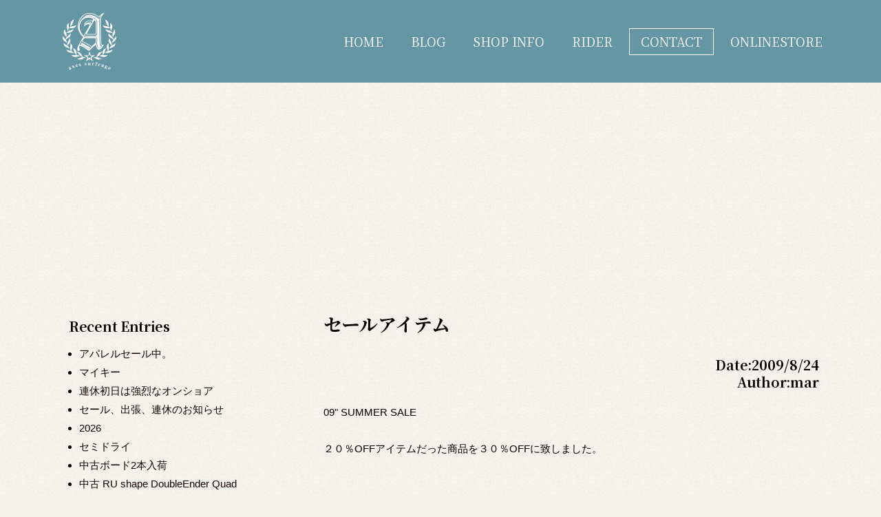

--- FILE ---
content_type: text/html; charset=UTF-8
request_url: https://axes-naia.com/490/
body_size: 26715
content:
<!DOCTYPE html>
<html lang="ja">
<head>
<meta charset="UTF-8">
<meta name="viewport" content="width=device-width, initial-scale=1">
<link rel="profile" href="https://gmpg.org/xfn/11">

<meta name="robots" content="index, follow, max-image-preview:large, max-snippet:-1, max-video-preview:-1">
	<style>img:is([sizes="auto" i], [sizes^="auto," i]) { contain-intrinsic-size: 3000px 1500px }</style>
	
	<!-- This site is optimized with the Yoast SEO plugin v24.0 - https://yoast.com/wordpress/plugins/seo/ -->
	<title>セールアイテム | axes surfrage</title>
	<meta name="description" content="セールアイテム。神奈川県鎌倉市にあるサーフセレクトショップ。サーフボード、ギア、アパレルを中心に取り扱い。">
	<link rel="canonical" href="https://axes-naia.com/490/">
	<meta property="og:locale" content="ja_JP">
	<meta property="og:type" content="article">
	<meta property="og:title" content="セールアイテム | axes surfrage">
	<meta property="og:description" content="セールアイテム。神奈川県鎌倉市にあるサーフセレクトショップ。サーフボード、ギア、アパレルを中心に取り扱い。">
	<meta property="og:url" content="https://axes-naia.com/490/">
	<meta property="og:site_name" content="axes surfrage">
	<meta property="article:published_time" content="2009-08-24T07:35:31+00:00">
	<meta property="og:image" content="https://axes-naia.com/old_blog/P8240451.JPG">
	<meta name="author" content="mar">
	<meta name="twitter:card" content="summary_large_image">
	<script type="application/ld+json" class="yoast-schema-graph">{"@context":"https://schema.org","@graph":[{"@type":"Article","@id":"https://axes-naia.com/490/#article","isPartOf":{"@id":"https://axes-naia.com/490/"},"author":{"name":"mar","@id":"https://axes-naia.com/#/schema/person/1b3db79c9dd2c021b34c0d0aa86c8138"},"headline":"セールアイテム","datePublished":"2009-08-24T07:35:31+00:00","dateModified":"2009-08-24T07:35:31+00:00","mainEntityOfPage":{"@id":"https://axes-naia.com/490/"},"wordCount":14,"publisher":{"@id":"https://axes-naia.com/#organization"},"image":{"@id":"https://axes-naia.com/490/#primaryimage"},"thumbnailUrl":"https://axes-naia.com/old_blog/P8240451.JPG","inLanguage":"ja"},{"@type":"WebPage","@id":"https://axes-naia.com/490/","url":"https://axes-naia.com/490/","name":"セールアイテム | axes surfrage","isPartOf":{"@id":"https://axes-naia.com/#website"},"primaryImageOfPage":{"@id":"https://axes-naia.com/490/#primaryimage"},"image":{"@id":"https://axes-naia.com/490/#primaryimage"},"thumbnailUrl":"https://axes-naia.com/old_blog/P8240451.JPG","datePublished":"2009-08-24T07:35:31+00:00","dateModified":"2009-08-24T07:35:31+00:00","description":"セールアイテム。神奈川県鎌倉市にあるサーフセレクトショップ。サーフボード、ギア、アパレルを中心に取り扱い。","breadcrumb":{"@id":"https://axes-naia.com/490/#breadcrumb"},"inLanguage":"ja","potentialAction":[{"@type":"ReadAction","target":["https://axes-naia.com/490/"]}]},{"@type":"ImageObject","inLanguage":"ja","@id":"https://axes-naia.com/490/#primaryimage","url":"https://axes-naia.com/old_blog/P8240451.JPG","contentUrl":"https://axes-naia.com/old_blog/P8240451.JPG"},{"@type":"BreadcrumbList","@id":"https://axes-naia.com/490/#breadcrumb","itemListElement":[{"@type":"ListItem","position":1,"name":"ホーム","item":"https://axes-naia.com/"},{"@type":"ListItem","position":2,"name":"セールアイテム"}]},{"@type":"WebSite","@id":"https://axes-naia.com/#website","url":"https://axes-naia.com/","name":"axes surfrage","description":"神奈川県鎌倉市にあるサーフセレクトショップ。サーフボード、ギア、アパレルを中心に取り扱い。","publisher":{"@id":"https://axes-naia.com/#organization"},"potentialAction":[{"@type":"SearchAction","target":{"@type":"EntryPoint","urlTemplate":"https://axes-naia.com/?s={search_term_string}"},"query-input":{"@type":"PropertyValueSpecification","valueRequired":true,"valueName":"search_term_string"}}],"inLanguage":"ja"},{"@type":"Organization","@id":"https://axes-naia.com/#organization","name":"axes surfrage","url":"https://axes-naia.com/","logo":{"@type":"ImageObject","inLanguage":"ja","@id":"https://axes-naia.com/#/schema/logo/image/","url":"https://axes-naia.com/images/post/logo.png","contentUrl":"https://axes-naia.com/images/post/logo.png","width":800,"height":800,"caption":"axes surfrage"},"image":{"@id":"https://axes-naia.com/#/schema/logo/image/"}},{"@type":"Person","@id":"https://axes-naia.com/#/schema/person/1b3db79c9dd2c021b34c0d0aa86c8138","name":"mar","image":{"@type":"ImageObject","inLanguage":"ja","@id":"https://axes-naia.com/#/schema/person/image/","url":"https://secure.gravatar.com/avatar/1a92b12b8b9ce6208d116fa5c7a62933?s=96&d=mm&r=g","contentUrl":"https://secure.gravatar.com/avatar/1a92b12b8b9ce6208d116fa5c7a62933?s=96&d=mm&r=g","caption":"mar"},"url":"https://axes-naia.com/author/mar/"}]}</script>
	<!-- / Yoast SEO plugin. -->


<link rel="stylesheet" id="jet-menu-astra-css" href="https://axes-naia.com/wp-content/plugins/jet-menu/integration/themes/astra/assets/css/style.css?ver=2.4.2" media="all">
<link rel="stylesheet" id="jet-menu-hfe-css" href="https://axes-naia.com/wp-content/plugins/jet-menu/integration/plugins/header-footer-elementor/assets/css/style.css?ver=2.4.2" media="all">
<link rel="stylesheet" id="astra-theme-css-css" href="https://axes-naia.com/wp-content/themes/astra/assets/css/minified/main.min.css?ver=3.4.4" media="all">
<style id="astra-theme-css-inline-css">
html{font-size:93.75%;}body,button,input,select,textarea,.ast-button,.ast-custom-button{font-family:-apple-system,BlinkMacSystemFont,Segoe UI,Roboto,Oxygen-Sans,Ubuntu,Cantarell,Helvetica Neue,sans-serif;font-weight:inherit;font-size:15px;font-size:1rem;}blockquote{color:#000000;}.site-title{font-size:35px;font-size:2.3333333333333rem;}.ast-archive-description .ast-archive-title{font-size:40px;font-size:2.6666666666667rem;}.site-header .site-description{font-size:15px;font-size:1rem;}.entry-title{font-size:30px;font-size:2rem;}h1,.entry-content h1{font-size:40px;font-size:2.6666666666667rem;}h2,.entry-content h2{font-size:30px;font-size:2rem;}h3,.entry-content h3{font-size:25px;font-size:1.6666666666667rem;}h4,.entry-content h4{font-size:20px;font-size:1.3333333333333rem;}h5,.entry-content h5{font-size:18px;font-size:1.2rem;}h6,.entry-content h6{font-size:15px;font-size:1rem;}.ast-single-post .entry-title,.page-title{font-size:30px;font-size:2rem;}body,h1,.entry-title a,.entry-content h1,h2,.entry-content h2,h3,.entry-content h3,h4,.entry-content h4,h5,.entry-content h5,h6,.entry-content h6{color:#010000;}.tagcloud a:hover,.tagcloud a:focus,.tagcloud a.current-item{color:transparent;}input[type="radio"]:checked,input[type=reset],input[type="checkbox"]:checked,input[type="checkbox"]:hover:checked,input[type="checkbox"]:focus:checked,input[type=range]::-webkit-slider-thumb{box-shadow:none;}.entry-meta,.entry-meta *{line-height:1.45;}.widget-title{font-size:21px;font-size:1.4rem;color:#010000;}.calendar_wrap #today > a{color:transparent;}.wp-block-buttons.aligncenter{justify-content:center;}@media (min-width:1200px){.ast-separate-container.ast-right-sidebar .entry-content .wp-block-image.alignfull,.ast-separate-container.ast-left-sidebar .entry-content .wp-block-image.alignfull,.ast-separate-container.ast-right-sidebar .entry-content .wp-block-cover.alignfull,.ast-separate-container.ast-left-sidebar .entry-content .wp-block-cover.alignfull{margin-left:-6.67em;margin-right:-6.67em;max-width:unset;width:unset;}.ast-separate-container.ast-right-sidebar .entry-content .wp-block-image.alignwide,.ast-separate-container.ast-left-sidebar .entry-content .wp-block-image.alignwide,.ast-separate-container.ast-right-sidebar .entry-content .wp-block-cover.alignwide,.ast-separate-container.ast-left-sidebar .entry-content .wp-block-cover.alignwide{margin-left:-20px;margin-right:-20px;max-width:unset;width:unset;}}@media (min-width:1200px){.wp-block-group .has-background{padding:20px;}}@media (min-width:1200px){.ast-no-sidebar.ast-separate-container .entry-content .wp-block-group.alignwide,.ast-no-sidebar.ast-separate-container .entry-content .wp-block-cover.alignwide{margin-left:-20px;margin-right:-20px;padding-left:20px;padding-right:20px;}.ast-no-sidebar.ast-separate-container .entry-content .wp-block-cover.alignfull,.ast-no-sidebar.ast-separate-container .entry-content .wp-block-group.alignfull{margin-left:-6.67em;margin-right:-6.67em;padding-left:6.67em;padding-right:6.67em;}}@media (min-width:1200px){.wp-block-cover-image.alignwide .wp-block-cover__inner-container,.wp-block-cover.alignwide .wp-block-cover__inner-container,.wp-block-cover-image.alignfull .wp-block-cover__inner-container,.wp-block-cover.alignfull .wp-block-cover__inner-container{width:100%;}}.ast-plain-container.ast-no-sidebar #primary{margin-top:0;margin-bottom:0;}@media (max-width:921px){.ast-theme-transparent-header #primary,.ast-theme-transparent-header #secondary{padding:0;}}.wp-block-columns{margin-bottom:unset;}.wp-block-image.size-full{margin:2rem 0;}.wp-block-separator.has-background{padding:0;}.wp-block-gallery{margin-bottom:1.6em;}.wp-block-group{padding-top:4em;padding-bottom:4em;}.wp-block-group__inner-container .wp-block-columns:last-child,.wp-block-group__inner-container :last-child,.wp-block-table table{margin-bottom:0;}.blocks-gallery-grid{width:100%;}.wp-block-navigation-link__content{padding:5px 0;}.wp-block-group .wp-block-group .has-text-align-center,.wp-block-group .wp-block-column .has-text-align-center{max-width:100%;}.has-text-align-center{margin:0 auto;}@media (min-width:1200px){.wp-block-cover__inner-container,.alignwide .wp-block-group__inner-container,.alignfull .wp-block-group__inner-container{max-width:1200px;margin:0 auto;}.wp-block-group.alignnone,.wp-block-group.aligncenter,.wp-block-group.alignleft,.wp-block-group.alignright,.wp-block-group.alignwide,.wp-block-columns.alignwide{margin:2rem 0 1rem 0;}}@media (max-width:1200px){.wp-block-group{padding:3em;}.wp-block-group .wp-block-group{padding:1.5em;}.wp-block-columns,.wp-block-column{margin:1rem 0;}}@media (min-width:921px){.wp-block-columns .wp-block-group{padding:2em;}}@media (max-width:544px){.wp-block-cover-image .wp-block-cover__inner-container,.wp-block-cover .wp-block-cover__inner-container{width:unset;}.wp-block-cover,.wp-block-cover-image{padding:2em 0;}.wp-block-group,.wp-block-cover{padding:2em;}.wp-block-media-text__media img,.wp-block-media-text__media video{width:unset;max-width:100%;}.wp-block-media-text.has-background .wp-block-media-text__content{padding:1em;}}@media (max-width:921px){.ast-plain-container.ast-no-sidebar #primary{padding:0;}}@media (min-width:544px){.entry-content .wp-block-media-text.has-media-on-the-right .wp-block-media-text__content{padding:0 8% 0 0;}.entry-content .wp-block-media-text .wp-block-media-text__content{padding:0 0 0 8%;}.ast-plain-container .site-content .entry-content .has-custom-content-position.is-position-bottom-left > *,.ast-plain-container .site-content .entry-content .has-custom-content-position.is-position-bottom-right > *,.ast-plain-container .site-content .entry-content .has-custom-content-position.is-position-top-left > *,.ast-plain-container .site-content .entry-content .has-custom-content-position.is-position-top-right > *,.ast-plain-container .site-content .entry-content .has-custom-content-position.is-position-center-right > *,.ast-plain-container .site-content .entry-content .has-custom-content-position.is-position-center-left > *{margin:0;}}@media (max-width:544px){.entry-content .wp-block-media-text .wp-block-media-text__content{padding:8% 0;}.wp-block-media-text .wp-block-media-text__media img{width:auto;max-width:100%;}}.wp-block-button.is-style-outline .wp-block-button__link{border-top-width:2px;border-right-width:2px;border-bottom-width:2px;border-left-width:2px;}.wp-block-button.is-style-outline .wp-block-button__link:hover,.wp-block-button.is-style-outline .wp-block-button__link:focus{color:transparent !important;}.post-page-numbers.current .page-link,.ast-pagination .page-numbers.current{color:transparent;border-radius:2px;}@media (max-width:921px){.wp-block-button.is-style-outline .wp-block-button__link{padding-top:calc(15px - 2px);padding-right:calc(30px - 2px);padding-bottom:calc(15px - 2px);padding-left:calc(30px - 2px);}}@media (max-width:544px){.wp-block-button.is-style-outline .wp-block-button__link{padding-top:calc(15px - 2px);padding-right:calc(30px - 2px);padding-bottom:calc(15px - 2px);padding-left:calc(30px - 2px);}}@media (min-width:544px){.entry-content > .alignleft{margin-right:20px;}.entry-content > .alignright{margin-left:20px;}.wp-block-group.has-background{padding:20px;}}@media (max-width:921px){.ast-separate-container .ast-article-post,.ast-separate-container .ast-article-single{padding:1.5em 2.14em;}.ast-separate-container #primary,.ast-separate-container #secondary{padding:1.5em 0;}#primary,#secondary{padding:1.5em 0;margin:0;}.ast-left-sidebar #content > .ast-container{display:flex;flex-direction:column-reverse;width:100%;}.ast-author-box img.avatar{margin:20px 0 0 0;}}@media (min-width:922px){.ast-separate-container.ast-right-sidebar #primary,.ast-separate-container.ast-left-sidebar #primary{border:0;}.search-no-results.ast-separate-container #primary{margin-bottom:4em;}}.wp-block-button .wp-block-button__link,{color:transparent;}.wp-block-button .wp-block-button__link:hover,.wp-block-button .wp-block-button__link:focus{color:transparent;}.wp-block-button .wp-block-button__link{border:none;color:transparent;font-family:inherit;font-weight:inherit;line-height:1;border-radius:2px;padding:15px 30px;}.wp-block-button.is-style-outline .wp-block-button__link{border-style:solid;border-top-width:2px;border-right-width:2px;border-left-width:2px;border-bottom-width:2px;padding-top:calc(15px - 2px);padding-right:calc(30px - 2px);padding-bottom:calc(15px - 2px);padding-left:calc(30px - 2px);}@media (max-width:921px){.wp-block-button .wp-block-button__link{border:none;padding:15px 30px;}.wp-block-button.is-style-outline .wp-block-button__link{padding-top:calc(15px - 2px);padding-right:calc(30px - 2px);padding-bottom:calc(15px - 2px);padding-left:calc(30px - 2px);}}@media (max-width:544px){.wp-block-button .wp-block-button__link{border:none;padding:15px 30px;}.wp-block-button.is-style-outline .wp-block-button__link{padding-top:calc(15px - 2px);padding-right:calc(30px - 2px);padding-bottom:calc(15px - 2px);padding-left:calc(30px - 2px);}}.menu-toggle,button,.ast-button,.ast-custom-button,.button,input#submit,input[type="button"],input[type="submit"],input[type="reset"]{border-style:solid;border-top-width:0;border-right-width:0;border-left-width:0;border-bottom-width:0;color:transparent;border-radius:2px;padding-top:10px;padding-right:40px;padding-bottom:10px;padding-left:40px;font-family:inherit;font-weight:inherit;line-height:1;}button:focus,.menu-toggle:hover,button:hover,.ast-button:hover,.ast-custom-button:hover .button:hover,.ast-custom-button:hover ,input[type=reset]:hover,input[type=reset]:focus,input#submit:hover,input#submit:focus,input[type="button"]:hover,input[type="button"]:focus,input[type="submit"]:hover,input[type="submit"]:focus{color:transparent;}@media (min-width:544px){.ast-container{max-width:100%;}}@media (max-width:544px){.ast-separate-container .ast-article-post,.ast-separate-container .ast-article-single,.ast-separate-container .comments-title,.ast-separate-container .ast-archive-description{padding:1.5em 1em;}.ast-separate-container #content .ast-container{padding-left:0.54em;padding-right:0.54em;}.ast-separate-container .ast-comment-list li.depth-1{padding:1.5em 1em;margin-bottom:1.5em;}.ast-separate-container .ast-comment-list .bypostauthor{padding:.5em;}.ast-search-menu-icon.ast-dropdown-active .search-field{width:170px;}}@media (max-width:921px){.ast-mobile-header-stack .main-header-bar .ast-search-menu-icon{display:inline-block;}.ast-header-break-point.ast-header-custom-item-outside .ast-mobile-header-stack .main-header-bar .ast-search-icon{margin:0;}.ast-comment-avatar-wrap img{max-width:2.5em;}.ast-separate-container .ast-comment-list li.depth-1{padding:1.5em 2.14em;}.ast-separate-container .comment-respond{padding:2em 2.14em;}.ast-comment-meta{padding:0 1.8888em 1.3333em;}}body,.ast-separate-container{background-color:;;background-image:none;;}@media (max-width:921px){.ast-archive-description .ast-archive-title{font-size:40px;}.entry-title{font-size:30px;}h1,.entry-content h1{font-size:30px;}h2,.entry-content h2{font-size:25px;}h3,.entry-content h3{font-size:20px;}.ast-single-post .entry-title,.page-title{font-size:30px;}}@media (max-width:544px){.ast-archive-description .ast-archive-title{font-size:40px;}.entry-title{font-size:30px;}h1,.entry-content h1{font-size:30px;}h2,.entry-content h2{font-size:25px;}h3,.entry-content h3{font-size:20px;}.ast-single-post .entry-title,.page-title{font-size:30px;}}@media (max-width:921px){html{font-size:85.5%;}}@media (max-width:544px){html{font-size:85.5%;}}@media (min-width:922px){.ast-container{max-width:1240px;}}@media (min-width:922px){.main-header-menu .sub-menu .menu-item.ast-left-align-sub-menu:hover > .sub-menu,.main-header-menu .sub-menu .menu-item.ast-left-align-sub-menu.focus > .sub-menu{margin-left:-0px;}}.ast-breadcrumbs .trail-browse,.ast-breadcrumbs .trail-items,.ast-breadcrumbs .trail-items li{display:inline-block;margin:0;padding:0;border:none;background:inherit;text-indent:0;}.ast-breadcrumbs .trail-browse{font-size:inherit;font-style:inherit;font-weight:inherit;color:inherit;}.ast-breadcrumbs .trail-items{list-style:none;}.trail-items li::after{padding:0 0.3em;content:"\00bb";}.trail-items li:last-of-type::after{display:none;}@media (max-width:921px){.ast-builder-grid-row-container.ast-builder-grid-row-tablet-3-firstrow .ast-builder-grid-row > *:first-child,.ast-builder-grid-row-container.ast-builder-grid-row-tablet-3-lastrow .ast-builder-grid-row > *:last-child{grid-column:1 / -1;}}@media (max-width:544px){.ast-builder-grid-row-container.ast-builder-grid-row-mobile-3-firstrow .ast-builder-grid-row > *:first-child,.ast-builder-grid-row-container.ast-builder-grid-row-mobile-3-lastrow .ast-builder-grid-row > *:last-child{grid-column:1 / -1;}}.ast-builder-layout-element[data-section="title_tagline"]{display:flex;}@media (max-width:921px){.ast-header-break-point .ast-builder-layout-element[data-section="title_tagline"]{display:flex;}}@media (max-width:544px){.ast-header-break-point .ast-builder-layout-element[data-section="title_tagline"]{display:flex;}}.ast-builder-menu-1{font-family:inherit;font-weight:inherit;}.ast-builder-menu-1 .sub-menu,.ast-builder-menu-1 .inline-on-mobile .sub-menu{border-top-width:2px;border-bottom-width:0;border-right-width:0;border-left-width:0;border-style:solid;border-radius:0;}.ast-builder-menu-1 .main-header-menu > .menu-item > .sub-menu,.ast-builder-menu-1 .main-header-menu > .menu-item > .astra-full-megamenu-wrapper{margin-top:0;}.ast-desktop .ast-builder-menu-1 .main-header-menu > .menu-item > .sub-menu:before,.ast-desktop .ast-builder-menu-1 .main-header-menu > .menu-item > .astra-full-megamenu-wrapper:before{height:calc( 0px + 5px );}.ast-desktop .ast-builder-menu-1 .menu-item .sub-menu .menu-link{border-style:none;}@media (max-width:921px){.ast-header-break-point .ast-builder-menu-1 .menu-item.menu-item-has-children > .ast-menu-toggle{top:0;}.ast-builder-menu-1 .menu-item-has-children > .menu-link:after{content:unset;}}@media (max-width:544px){.ast-header-break-point .ast-builder-menu-1 .menu-item.menu-item-has-children > .ast-menu-toggle{top:0;}}.ast-builder-menu-1{display:flex;}@media (max-width:921px){.ast-header-break-point .ast-builder-menu-1{display:flex;}}@media (max-width:544px){.ast-header-break-point .ast-builder-menu-1{display:flex;}}.site-below-footer-wrap[data-section="section-below-footer-builder"]{background-color:#eeeeee;;min-height:80px;}.site-below-footer-wrap[data-section="section-below-footer-builder"] .ast-builder-grid-row{max-width:1200px;margin-left:auto;margin-right:auto;}.site-below-footer-wrap[data-section="section-below-footer-builder"] .ast-builder-grid-row,.site-below-footer-wrap[data-section="section-below-footer-builder"] .site-footer-section{align-items:flex-start;}.site-below-footer-wrap[data-section="section-below-footer-builder"].ast-footer-row-inline .site-footer-section{display:flex;margin-bottom:0;}.ast-builder-grid-row-full .ast-builder-grid-row{grid-template-columns:1fr;}@media (max-width:921px){.site-below-footer-wrap[data-section="section-below-footer-builder"].ast-footer-row-tablet-inline .site-footer-section{display:flex;margin-bottom:0;}.site-below-footer-wrap[data-section="section-below-footer-builder"].ast-footer-row-tablet-stack .site-footer-section{display:block;margin-bottom:10px;}.ast-builder-grid-row-container.ast-builder-grid-row-tablet-full .ast-builder-grid-row{grid-template-columns:1fr;}}@media (max-width:544px){.site-below-footer-wrap[data-section="section-below-footer-builder"].ast-footer-row-mobile-inline .site-footer-section{display:flex;margin-bottom:0;}.site-below-footer-wrap[data-section="section-below-footer-builder"].ast-footer-row-mobile-stack .site-footer-section{display:block;margin-bottom:10px;}.ast-builder-grid-row-container.ast-builder-grid-row-mobile-full .ast-builder-grid-row{grid-template-columns:1fr;}}.site-below-footer-wrap[data-section="section-below-footer-builder"]{display:grid;}@media (max-width:921px){.ast-header-break-point .site-below-footer-wrap[data-section="section-below-footer-builder"]{display:grid;}}@media (max-width:544px){.ast-header-break-point .site-below-footer-wrap[data-section="section-below-footer-builder"]{display:grid;}}.ast-footer-copyright{text-align:center;}.ast-footer-copyright {color:#3a3a3a;}@media (max-width:921px){.ast-footer-copyright{text-align:center;}}@media (max-width:544px){.ast-footer-copyright{text-align:center;}}.ast-footer-copyright.ast-builder-layout-element{display:flex;}@media (max-width:921px){.ast-header-break-point .ast-footer-copyright.ast-builder-layout-element{display:flex;}}@media (max-width:544px){.ast-header-break-point .ast-footer-copyright.ast-builder-layout-element{display:flex;}}.elementor-template-full-width .ast-container{display:block;}.ast-desktop .ast-mega-menu-enabled .ast-builder-menu-1 div:not( .astra-full-megamenu-wrapper) .sub-menu,.ast-builder-menu-1 .inline-on-mobile .sub-menu,.ast-desktop .ast-builder-menu-1 .astra-full-megamenu-wrapper,.ast-desktop .ast-builder-menu-1 .menu-item .sub-menu{box-shadow:0px 4px 10px -2px rgba(0,0,0,0.1);}.ast-desktop .ast-mobile-popup-drawer.active .ast-mobile-popup-inner{max-width:35%;}@media (max-width:921px){.ast-mobile-popup-drawer.active .ast-mobile-popup-inner{max-width:90%;}}@media (max-width:544px){.ast-mobile-popup-drawer.active .ast-mobile-popup-inner{max-width:90%;}}.ast-header-break-point .main-header-bar{border-bottom-width:1px;}@media (min-width:922px){.main-header-bar{border-bottom-width:1px;}}.ast-safari-browser-less-than-11 .main-header-menu .menu-item,.ast-safari-browser-less-than-11 .main-header-bar .ast-masthead-custom-menu-items{display:block;}.main-header-menu .menu-item,#astra-footer-menu .menu-item,.main-header-bar .ast-masthead-custom-menu-items{-js-display:flex;display:flex;-webkit-box-pack:center;-webkit-justify-content:center;-moz-box-pack:center;-ms-flex-pack:center;justify-content:center;-webkit-box-orient:vertical;-webkit-box-direction:normal;-webkit-flex-direction:column;-moz-box-orient:vertical;-moz-box-direction:normal;-ms-flex-direction:column;flex-direction:column;}.main-header-menu > .menu-item > .menu-link,#astra-footer-menu > .menu-item > .menu-link,{height:100%;-webkit-box-align:center;-webkit-align-items:center;-moz-box-align:center;-ms-flex-align:center;align-items:center;-js-display:flex;display:flex;}.ast-primary-menu-disabled .main-header-bar .ast-masthead-custom-menu-items{flex:unset;}.ast-header-break-point .main-navigation ul .menu-item .menu-link .icon-arrow:first-of-type svg{top:.2em;margin-top:0px;margin-left:0px;width:.65em;transform:translate(0,-2px) rotateZ(270deg);}.ast-mobile-popup-content .ast-submenu-expanded > .ast-menu-toggle{transform:rotateX(180deg);}.ast-mobile-header-content > *,.ast-desktop-header-content > * {padding: 10px 0;height: auto;}.ast-mobile-header-content > *:first-child,.ast-desktop-header-content > *:first-child {padding-top: 10px;}.ast-mobile-header-content > .ast-builder-menu,.ast-desktop-header-content > .ast-builder-menu {padding-top: 0;}.ast-mobile-header-content > *:last-child,.ast-desktop-header-content > *:last-child {padding-bottom: 0;}.ast-mobile-header-content .ast-search-menu-icon.ast-inline-search label,.ast-desktop-header-content .ast-search-menu-icon.ast-inline-search label {width: 100%;}.ast-desktop-header-content .main-header-bar-navigation .ast-submenu-expanded > .ast-menu-toggle::before {transform: rotateX(180deg);}#ast-desktop-header .ast-desktop-header-content,.ast-mobile-header-content .ast-search-icon,.ast-desktop-header-content .ast-search-icon,.ast-off-canvas-active .ast-main-header-nav-open.ast-popup-nav-open .ast-mobile-header-wrap .ast-mobile-header-content,.ast-mobile-header-wrap .ast-mobile-header-content,.ast-main-header-nav-open.ast-popup-nav-open .ast-mobile-header-wrap .ast-mobile-header-content,.ast-off-canvas-active .ast-main-header-nav-open.ast-popup-nav-open .ast-desktop-header-content,.ast-main-header-nav-open.ast-popup-nav-open .ast-desktop-header-content {display: none;}.ast-main-header-nav-open.ast-header-break-point #ast-desktop-header .ast-desktop-header-content,.ast-main-header-nav-open.ast-header-break-point .ast-mobile-header-wrap .ast-mobile-header-content {display: block;}.ast-desktop .ast-desktop-header-content .astra-menu-animation-slide-up > .menu-item > .sub-menu,.ast-desktop .ast-desktop-header-content .astra-menu-animation-slide-up > .menu-item .menu-item > .sub-menu,.ast-desktop .ast-desktop-header-content .astra-menu-animation-slide-down > .menu-item > .sub-menu,.ast-desktop .ast-desktop-header-content .astra-menu-animation-slide-down > .menu-item .menu-item > .sub-menu,.ast-desktop .ast-desktop-header-content .astra-menu-animation-fade > .menu-item > .sub-menu,.ast-desktop .ast-desktop-header-content .astra-menu-animation-fade > .menu-item .menu-item > .sub-menu {opacity: 1;visibility: visible;}.ast-hfb-header.ast-default-menu-enable.ast-header-break-point .ast-mobile-header-wrap .ast-mobile-header-content .main-header-bar-navigation {width: unset;margin: unset;}.ast-mobile-header-content.content-align-flex-end .main-header-bar-navigation .menu-item-has-children > .ast-menu-toggle,.ast-desktop-header-content.content-align-flex-end .main-header-bar-navigation .menu-item-has-children > .ast-menu-toggle {left: calc( 20px - 0.907em);}.ast-mobile-header-content .ast-search-menu-icon,.ast-mobile-header-content .ast-search-menu-icon.slide-search,.ast-desktop-header-content .ast-search-menu-icon,.ast-desktop-header-content .ast-search-menu-icon.slide-search {width: 100%;position: relative;display: block;right: auto;transform: none;}.ast-mobile-header-content .ast-search-menu-icon.slide-search .search-form,.ast-mobile-header-content .ast-search-menu-icon .search-form,.ast-desktop-header-content .ast-search-menu-icon.slide-search .search-form,.ast-desktop-header-content .ast-search-menu-icon .search-form {right: 0;visibility: visible;opacity: 1;position: relative;top: auto;transform: none;padding: 0;display: block;overflow: hidden;}.ast-mobile-header-content .ast-search-menu-icon.ast-inline-search .search-field,.ast-mobile-header-content .ast-search-menu-icon .search-field,.ast-desktop-header-content .ast-search-menu-icon.ast-inline-search .search-field,.ast-desktop-header-content .ast-search-menu-icon .search-field {width: 100%;padding-right: 5.5em;}.ast-mobile-header-content .ast-search-menu-icon .search-submit,.ast-desktop-header-content .ast-search-menu-icon .search-submit {display: block;position: absolute;height: 100%;top: 0;right: 0;padding: 0 1em;border-radius: 0;}.ast-hfb-header.ast-default-menu-enable.ast-header-break-point .ast-mobile-header-wrap .ast-mobile-header-content .main-header-bar-navigation ul .sub-menu .menu-link {padding-left: 30px;}.ast-hfb-header.ast-default-menu-enable.ast-header-break-point .ast-mobile-header-wrap .ast-mobile-header-content .main-header-bar-navigation .sub-menu .menu-item .menu-item .menu-link {padding-left: 40px;}.ast-mobile-popup-drawer.active .ast-mobile-popup-inner{background-color:#ffffff;;}.ast-mobile-header-wrap .ast-mobile-header-content,.ast-desktop-header-content{background-color:#ffffff;;}.ast-mobile-popup-content > *,.ast-mobile-header-content > *,.ast-desktop-popup-content > *,.ast-desktop-header-content > *{padding-top:0;padding-bottom:0;}.content-align-flex-start .ast-builder-layout-element{justify-content:flex-start;}.content-align-flex-start .main-header-menu{text-align:left;}.ast-mobile-popup-drawer.active .ast-mobile-popup-drawer.active .menu-toggle-close{color:#3a3a3a;}.ast-mobile-header-wrap .ast-primary-header-bar,.ast-primary-header-bar .site-primary-header-wrap{min-height:70px;}.ast-desktop .ast-primary-header-bar .main-header-menu > .menu-item{line-height:70px;}@media (max-width:921px){#masthead .ast-mobile-header-wrap .ast-above-header-bar,#masthead .ast-mobile-header-wrap .ast-primary-header-bar,#masthead .ast-mobile-header-wrap .ast-below-header-bar{padding-left:20px;padding-right:20px;}}.ast-header-break-point .ast-primary-header-bar{border-bottom-width:1px;border-bottom-color:#eaeaea;border-bottom-style:solid;}@media (min-width:922px){.ast-primary-header-bar{border-bottom-width:1px;border-bottom-color:#eaeaea;border-bottom-style:solid;}}.ast-primary-header-bar{background-color:#ffffff;;}.ast-primary-header-bar{display:block;}@media (max-width:921px){.ast-header-break-point .ast-primary-header-bar{display:grid;}}@media (max-width:544px){.ast-header-break-point .ast-primary-header-bar{display:grid;}}[data-section="section-header-mobile-trigger"] .ast-button-wrap .ast-mobile-menu-trigger-minimal{border:none;background:transparent;}[data-section="section-header-mobile-trigger"] .ast-button-wrap .mobile-menu-toggle-icon .ast-mobile-svg{width:20px;height:20px;}.ast-builder-menu-mobile .main-navigation .menu-item > .menu-link{font-family:inherit;font-weight:inherit;}.ast-builder-menu-mobile .main-navigation .menu-item.menu-item-has-children > .ast-menu-toggle{top:0;}.ast-builder-menu-mobile .main-navigation .menu-item-has-children > .menu-link:after{content:unset;}.ast-hfb-header .ast-builder-menu-mobile .main-header-menu,.ast-hfb-header .ast-builder-menu-mobile .main-navigation .menu-item .menu-link,.ast-hfb-header .ast-builder-menu-mobile .main-navigation .menu-item .sub-menu .menu-link{border-style:none;}.ast-builder-menu-mobile .main-navigation .menu-item.menu-item-has-children > .ast-menu-toggle{top:0;}@media (max-width:921px){.ast-builder-menu-mobile .main-navigation .menu-item.menu-item-has-children > .ast-menu-toggle{top:0;}.ast-builder-menu-mobile .main-navigation .menu-item-has-children > .menu-link:after{content:unset;}}@media (max-width:544px){.ast-builder-menu-mobile .main-navigation .menu-item.menu-item-has-children > .ast-menu-toggle{top:0;}}.ast-builder-menu-mobile .main-navigation{display:block;}@media (max-width:921px){.ast-header-break-point .ast-builder-menu-mobile .main-navigation{display:block;}}@media (max-width:544px){.ast-header-break-point .ast-builder-menu-mobile .main-navigation{display:block;}}
</style>
<link rel="stylesheet" id="sbi_styles-css" href="https://axes-naia.com/wp-content/plugins/instagram-feed/css/sbi-styles.min.css?ver=6.6.1" media="all">
<link rel="stylesheet" id="hfe-widgets-style-css" href="https://axes-naia.com/wp-content/plugins/header-footer-elementor/inc/widgets-css/frontend.css?ver=2.0.3" media="all">
<link rel="stylesheet" id="bdt-uikit-css" href="https://axes-naia.com/wp-content/plugins/bdthemes-element-pack/assets/css/bdt-uikit.css?ver=3.17.0" media="all">
<link rel="stylesheet" id="ep-helper-css" href="https://axes-naia.com/wp-content/plugins/bdthemes-element-pack/assets/css/ep-helper.css?ver=7.6.2" media="all">
<link rel="stylesheet" id="wp-block-library-css" href="https://axes-naia.com/wp-includes/css/dist/block-library/style.min.css" media="all">
<style id="classic-theme-styles-inline-css">
/*! This file is auto-generated */
.wp-block-button__link{color:#fff;background-color:#32373c;border-radius:9999px;box-shadow:none;text-decoration:none;padding:calc(.667em + 2px) calc(1.333em + 2px);font-size:1.125em}.wp-block-file__button{background:#32373c;color:#fff;text-decoration:none}
</style>
<style id="global-styles-inline-css">
:root{--wp--preset--aspect-ratio--square: 1;--wp--preset--aspect-ratio--4-3: 4/3;--wp--preset--aspect-ratio--3-4: 3/4;--wp--preset--aspect-ratio--3-2: 3/2;--wp--preset--aspect-ratio--2-3: 2/3;--wp--preset--aspect-ratio--16-9: 16/9;--wp--preset--aspect-ratio--9-16: 9/16;--wp--preset--color--black: #000000;--wp--preset--color--cyan-bluish-gray: #abb8c3;--wp--preset--color--white: #ffffff;--wp--preset--color--pale-pink: #f78da7;--wp--preset--color--vivid-red: #cf2e2e;--wp--preset--color--luminous-vivid-orange: #ff6900;--wp--preset--color--luminous-vivid-amber: #fcb900;--wp--preset--color--light-green-cyan: #7bdcb5;--wp--preset--color--vivid-green-cyan: #00d084;--wp--preset--color--pale-cyan-blue: #8ed1fc;--wp--preset--color--vivid-cyan-blue: #0693e3;--wp--preset--color--vivid-purple: #9b51e0;--wp--preset--gradient--vivid-cyan-blue-to-vivid-purple: linear-gradient(135deg,rgba(6,147,227,1) 0%,rgb(155,81,224) 100%);--wp--preset--gradient--light-green-cyan-to-vivid-green-cyan: linear-gradient(135deg,rgb(122,220,180) 0%,rgb(0,208,130) 100%);--wp--preset--gradient--luminous-vivid-amber-to-luminous-vivid-orange: linear-gradient(135deg,rgba(252,185,0,1) 0%,rgba(255,105,0,1) 100%);--wp--preset--gradient--luminous-vivid-orange-to-vivid-red: linear-gradient(135deg,rgba(255,105,0,1) 0%,rgb(207,46,46) 100%);--wp--preset--gradient--very-light-gray-to-cyan-bluish-gray: linear-gradient(135deg,rgb(238,238,238) 0%,rgb(169,184,195) 100%);--wp--preset--gradient--cool-to-warm-spectrum: linear-gradient(135deg,rgb(74,234,220) 0%,rgb(151,120,209) 20%,rgb(207,42,186) 40%,rgb(238,44,130) 60%,rgb(251,105,98) 80%,rgb(254,248,76) 100%);--wp--preset--gradient--blush-light-purple: linear-gradient(135deg,rgb(255,206,236) 0%,rgb(152,150,240) 100%);--wp--preset--gradient--blush-bordeaux: linear-gradient(135deg,rgb(254,205,165) 0%,rgb(254,45,45) 50%,rgb(107,0,62) 100%);--wp--preset--gradient--luminous-dusk: linear-gradient(135deg,rgb(255,203,112) 0%,rgb(199,81,192) 50%,rgb(65,88,208) 100%);--wp--preset--gradient--pale-ocean: linear-gradient(135deg,rgb(255,245,203) 0%,rgb(182,227,212) 50%,rgb(51,167,181) 100%);--wp--preset--gradient--electric-grass: linear-gradient(135deg,rgb(202,248,128) 0%,rgb(113,206,126) 100%);--wp--preset--gradient--midnight: linear-gradient(135deg,rgb(2,3,129) 0%,rgb(40,116,252) 100%);--wp--preset--font-size--small: 13px;--wp--preset--font-size--medium: 20px;--wp--preset--font-size--large: 36px;--wp--preset--font-size--x-large: 42px;--wp--preset--spacing--20: 0.44rem;--wp--preset--spacing--30: 0.67rem;--wp--preset--spacing--40: 1rem;--wp--preset--spacing--50: 1.5rem;--wp--preset--spacing--60: 2.25rem;--wp--preset--spacing--70: 3.38rem;--wp--preset--spacing--80: 5.06rem;--wp--preset--shadow--natural: 6px 6px 9px rgba(0, 0, 0, 0.2);--wp--preset--shadow--deep: 12px 12px 50px rgba(0, 0, 0, 0.4);--wp--preset--shadow--sharp: 6px 6px 0px rgba(0, 0, 0, 0.2);--wp--preset--shadow--outlined: 6px 6px 0px -3px rgba(255, 255, 255, 1), 6px 6px rgba(0, 0, 0, 1);--wp--preset--shadow--crisp: 6px 6px 0px rgba(0, 0, 0, 1);}:where(.is-layout-flex){gap: 0.5em;}:where(.is-layout-grid){gap: 0.5em;}body .is-layout-flex{display: flex;}.is-layout-flex{flex-wrap: wrap;align-items: center;}.is-layout-flex > :is(*, div){margin: 0;}body .is-layout-grid{display: grid;}.is-layout-grid > :is(*, div){margin: 0;}:where(.wp-block-columns.is-layout-flex){gap: 2em;}:where(.wp-block-columns.is-layout-grid){gap: 2em;}:where(.wp-block-post-template.is-layout-flex){gap: 1.25em;}:where(.wp-block-post-template.is-layout-grid){gap: 1.25em;}.has-black-color{color: var(--wp--preset--color--black) !important;}.has-cyan-bluish-gray-color{color: var(--wp--preset--color--cyan-bluish-gray) !important;}.has-white-color{color: var(--wp--preset--color--white) !important;}.has-pale-pink-color{color: var(--wp--preset--color--pale-pink) !important;}.has-vivid-red-color{color: var(--wp--preset--color--vivid-red) !important;}.has-luminous-vivid-orange-color{color: var(--wp--preset--color--luminous-vivid-orange) !important;}.has-luminous-vivid-amber-color{color: var(--wp--preset--color--luminous-vivid-amber) !important;}.has-light-green-cyan-color{color: var(--wp--preset--color--light-green-cyan) !important;}.has-vivid-green-cyan-color{color: var(--wp--preset--color--vivid-green-cyan) !important;}.has-pale-cyan-blue-color{color: var(--wp--preset--color--pale-cyan-blue) !important;}.has-vivid-cyan-blue-color{color: var(--wp--preset--color--vivid-cyan-blue) !important;}.has-vivid-purple-color{color: var(--wp--preset--color--vivid-purple) !important;}.has-black-background-color{background-color: var(--wp--preset--color--black) !important;}.has-cyan-bluish-gray-background-color{background-color: var(--wp--preset--color--cyan-bluish-gray) !important;}.has-white-background-color{background-color: var(--wp--preset--color--white) !important;}.has-pale-pink-background-color{background-color: var(--wp--preset--color--pale-pink) !important;}.has-vivid-red-background-color{background-color: var(--wp--preset--color--vivid-red) !important;}.has-luminous-vivid-orange-background-color{background-color: var(--wp--preset--color--luminous-vivid-orange) !important;}.has-luminous-vivid-amber-background-color{background-color: var(--wp--preset--color--luminous-vivid-amber) !important;}.has-light-green-cyan-background-color{background-color: var(--wp--preset--color--light-green-cyan) !important;}.has-vivid-green-cyan-background-color{background-color: var(--wp--preset--color--vivid-green-cyan) !important;}.has-pale-cyan-blue-background-color{background-color: var(--wp--preset--color--pale-cyan-blue) !important;}.has-vivid-cyan-blue-background-color{background-color: var(--wp--preset--color--vivid-cyan-blue) !important;}.has-vivid-purple-background-color{background-color: var(--wp--preset--color--vivid-purple) !important;}.has-black-border-color{border-color: var(--wp--preset--color--black) !important;}.has-cyan-bluish-gray-border-color{border-color: var(--wp--preset--color--cyan-bluish-gray) !important;}.has-white-border-color{border-color: var(--wp--preset--color--white) !important;}.has-pale-pink-border-color{border-color: var(--wp--preset--color--pale-pink) !important;}.has-vivid-red-border-color{border-color: var(--wp--preset--color--vivid-red) !important;}.has-luminous-vivid-orange-border-color{border-color: var(--wp--preset--color--luminous-vivid-orange) !important;}.has-luminous-vivid-amber-border-color{border-color: var(--wp--preset--color--luminous-vivid-amber) !important;}.has-light-green-cyan-border-color{border-color: var(--wp--preset--color--light-green-cyan) !important;}.has-vivid-green-cyan-border-color{border-color: var(--wp--preset--color--vivid-green-cyan) !important;}.has-pale-cyan-blue-border-color{border-color: var(--wp--preset--color--pale-cyan-blue) !important;}.has-vivid-cyan-blue-border-color{border-color: var(--wp--preset--color--vivid-cyan-blue) !important;}.has-vivid-purple-border-color{border-color: var(--wp--preset--color--vivid-purple) !important;}.has-vivid-cyan-blue-to-vivid-purple-gradient-background{background: var(--wp--preset--gradient--vivid-cyan-blue-to-vivid-purple) !important;}.has-light-green-cyan-to-vivid-green-cyan-gradient-background{background: var(--wp--preset--gradient--light-green-cyan-to-vivid-green-cyan) !important;}.has-luminous-vivid-amber-to-luminous-vivid-orange-gradient-background{background: var(--wp--preset--gradient--luminous-vivid-amber-to-luminous-vivid-orange) !important;}.has-luminous-vivid-orange-to-vivid-red-gradient-background{background: var(--wp--preset--gradient--luminous-vivid-orange-to-vivid-red) !important;}.has-very-light-gray-to-cyan-bluish-gray-gradient-background{background: var(--wp--preset--gradient--very-light-gray-to-cyan-bluish-gray) !important;}.has-cool-to-warm-spectrum-gradient-background{background: var(--wp--preset--gradient--cool-to-warm-spectrum) !important;}.has-blush-light-purple-gradient-background{background: var(--wp--preset--gradient--blush-light-purple) !important;}.has-blush-bordeaux-gradient-background{background: var(--wp--preset--gradient--blush-bordeaux) !important;}.has-luminous-dusk-gradient-background{background: var(--wp--preset--gradient--luminous-dusk) !important;}.has-pale-ocean-gradient-background{background: var(--wp--preset--gradient--pale-ocean) !important;}.has-electric-grass-gradient-background{background: var(--wp--preset--gradient--electric-grass) !important;}.has-midnight-gradient-background{background: var(--wp--preset--gradient--midnight) !important;}.has-small-font-size{font-size: var(--wp--preset--font-size--small) !important;}.has-medium-font-size{font-size: var(--wp--preset--font-size--medium) !important;}.has-large-font-size{font-size: var(--wp--preset--font-size--large) !important;}.has-x-large-font-size{font-size: var(--wp--preset--font-size--x-large) !important;}
:where(.wp-block-post-template.is-layout-flex){gap: 1.25em;}:where(.wp-block-post-template.is-layout-grid){gap: 1.25em;}
:where(.wp-block-columns.is-layout-flex){gap: 2em;}:where(.wp-block-columns.is-layout-grid){gap: 2em;}
:root :where(.wp-block-pullquote){font-size: 1.5em;line-height: 1.6;}
</style>
<link rel="stylesheet" id="collapsed-archives-style-css" href="https://axes-naia.com/wp-content/plugins/collapsed-archives/style.css" media="all">
<link rel="stylesheet" id="contact-form-7-css" href="https://axes-naia.com/wp-content/plugins/contact-form-7/includes/css/styles.css?ver=6.0.1" media="all">
<link rel="stylesheet" id="astra-contact-form-7-css" href="https://axes-naia.com/wp-content/themes/astra/assets/css/minified/compatibility/contact-form-7-main.min.css?ver=3.4.4" media="all">
<link rel="stylesheet" id="hamburger.css-css" href="https://axes-naia.com/wp-content/plugins/wp-responsive-menu/assets/css/wpr-hamburger.css?ver=3.1.8" media="all">
<link rel="stylesheet" id="wprmenu.css-css" href="https://axes-naia.com/wp-content/plugins/wp-responsive-menu/assets/css/wprmenu.css?ver=3.1.8" media="all">
<style id="wprmenu.css-inline-css">
@media only screen and ( max-width: 767px ) {html body div.wprm-wrapper {overflow: scroll;}html body div.wprm-overlay{ background: rgb(0,0,0) }#wprmenu_bar {background-image: url();background-size: cover ;background-repeat: repeat;}#wprmenu_bar {background-color: #6596a4;}html body div#mg-wprm-wrap .wpr_submit .icon.icon-search {color: #ffffff;}#wprmenu_bar .menu_title,#wprmenu_bar .wprmenu_icon_menu,#wprmenu_bar .menu_title a {color: #ffffff;}#wprmenu_bar .menu_title a {font-size: 20px;font-weight: normal;}#mg-wprm-wrap li.menu-item a {font-size: 15px;text-transform: uppercase;font-weight: normal;}#mg-wprm-wrap li.menu-item-has-children ul.sub-menu a {font-size: 15px;text-transform: uppercase;font-weight: normal;}#mg-wprm-wrap li.current-menu-item > a {background: #6596a4;}#mg-wprm-wrap li.current-menu-item > a,#mg-wprm-wrap li.current-menu-item span.wprmenu_icon{color: #ffffff !important;}#mg-wprm-wrap {background-color: #6596a4;}.cbp-spmenu-push-toright,.cbp-spmenu-push-toright .mm-slideout {left: 80% ;}.cbp-spmenu-push-toleft {left: -80% ;}#mg-wprm-wrap.cbp-spmenu-right,#mg-wprm-wrap.cbp-spmenu-left,#mg-wprm-wrap.cbp-spmenu-right.custom,#mg-wprm-wrap.cbp-spmenu-left.custom,.cbp-spmenu-vertical {width: 80%;max-width: 400px;}#mg-wprm-wrap ul#wprmenu_menu_ul li.menu-item a,div#mg-wprm-wrap ul li span.wprmenu_icon {color: #ffffff;}#mg-wprm-wrap ul#wprmenu_menu_ul li.menu-item:valid ~ a{color: #ffffff;}#mg-wprm-wrap ul#wprmenu_menu_ul li.menu-item a:hover {background: #6596a4;color: #ffffff !important;}div#mg-wprm-wrap ul>li:hover>span.wprmenu_icon {color: #ffffff !important;}.wprmenu_bar .hamburger-inner,.wprmenu_bar .hamburger-inner::before,.wprmenu_bar .hamburger-inner::after {background: #ffffff;}.wprmenu_bar .hamburger:hover .hamburger-inner,.wprmenu_bar .hamburger:hover .hamburger-inner::before,.wprmenu_bar .hamburger:hover .hamburger-inner::after {background: #ffffff;}#wprmenu_menu.left {width:80%;left: -80%;right: auto;}#wprmenu_menu.right {width:80%;right: -80%;left: auto;}.wprmenu_bar .hamburger {float: right;}.wprmenu_bar #custom_menu_icon.hamburger {top: 0px;right: 0px;float: right;background-color: #cccccc;}html body div#wprmenu_bar {height : 48px;}#mg-wprm-wrap.cbp-spmenu-left,#mg-wprm-wrap.cbp-spmenu-right,#mg-widgetmenu-wrap.cbp-spmenu-widget-left,#mg-widgetmenu-wrap.cbp-spmenu-widget-right {top: 48px !important;}.wpr_custom_menu #custom_menu_icon {display: block;}html { padding-top: 42px !important; }#wprmenu_bar,#mg-wprm-wrap { display: block; }div#wpadminbar { position: fixed; }}
</style>
<link rel="stylesheet" id="wpr_icons-css" href="https://axes-naia.com/wp-content/plugins/wp-responsive-menu/inc/assets/icons/wpr-icons.css?ver=3.1.8" media="all">
<link rel="stylesheet" id="hfe-style-css" href="https://axes-naia.com/wp-content/plugins/header-footer-elementor/assets/css/header-footer-elementor.css?ver=2.0.3" media="all">
<link rel="stylesheet" id="jet-elements-css" href="https://axes-naia.com/wp-content/plugins/jet-elements/assets/css/jet-elements.css?ver=2.6.14" media="all">
<link rel="stylesheet" id="jet-elements-skin-css" href="https://axes-naia.com/wp-content/plugins/jet-elements/assets/css/jet-elements-skin.css?ver=2.6.14" media="all">
<link rel="stylesheet" id="elementor-icons-css" href="https://axes-naia.com/wp-content/plugins/elementor/assets/lib/eicons/css/elementor-icons.min.css?ver=5.34.0" media="all">
<link rel="stylesheet" id="elementor-frontend-css" href="https://axes-naia.com/wp-content/plugins/elementor/assets/css/frontend.min.css?ver=3.25.11" media="all">
<link rel="stylesheet" id="swiper-css" href="https://axes-naia.com/wp-content/plugins/elementor/assets/lib/swiper/v8/css/swiper.min.css?ver=8.4.5" media="all">
<link rel="stylesheet" id="e-swiper-css" href="https://axes-naia.com/wp-content/plugins/elementor/assets/css/conditionals/e-swiper.min.css?ver=3.25.11" media="all">
<link rel="stylesheet" id="elementor-post-3731-css" href="https://axes-naia.com/images/post/elementor/css/post-3731.css?ver=1730793269" media="all">
<link rel="stylesheet" id="elementor-pro-css" href="https://axes-naia.com/wp-content/plugins/elementor-pro/assets/css/frontend.min.css?ver=3.8.0" media="all">
<link rel="stylesheet" id="sbistyles-css" href="https://axes-naia.com/wp-content/plugins/instagram-feed/css/sbi-styles.min.css?ver=6.6.1" media="all">
<link rel="stylesheet" id="ooohboi-steroids-styles-css" href="https://axes-naia.com/wp-content/plugins/ooohboi-steroids-for-elementor/assets/css/main.css?ver=2.1.626082023" media="all">
<link rel="stylesheet" id="font-awesome-5-all-css" href="https://axes-naia.com/wp-content/plugins/elementor/assets/lib/font-awesome/css/all.min.css?ver=3.25.11" media="all">
<link rel="stylesheet" id="font-awesome-4-shim-css" href="https://axes-naia.com/wp-content/plugins/elementor/assets/lib/font-awesome/css/v4-shims.min.css?ver=3.25.11" media="all">
<link rel="stylesheet" id="elementor-post-3845-css" href="https://axes-naia.com/images/post/elementor/css/post-3845.css?ver=1730793270" media="all">
<link rel="stylesheet" id="elementor-post-3858-css" href="https://axes-naia.com/images/post/elementor/css/post-3858.css?ver=1730793270" media="all">
<link rel="stylesheet" id="css_custom-css" href="https://axes-naia.com/css/custom.css?ver=202106191715" media="all">
<link rel="stylesheet" id="css_elementor-css" href="https://axes-naia.com/css/elementor.css?ver=202106191715" media="all">
<link rel="stylesheet" id="astra-addon-css-css" href="https://axes-naia.com/images/post/astra-addon/astra-addon-6551d4042fe9e5-70087740.css?ver=4.4.0" media="all">
<link rel="stylesheet" id="font-awesome-all-css" href="https://axes-naia.com/wp-content/plugins/jet-menu/assets/public/lib/font-awesome/css/all.min.css?ver=5.12.0" media="all">
<link rel="stylesheet" id="font-awesome-v4-shims-css" href="https://axes-naia.com/wp-content/plugins/jet-menu/assets/public/lib/font-awesome/css/v4-shims.min.css?ver=5.12.0" media="all">
<link rel="stylesheet" id="jet-menu-public-styles-css" href="https://axes-naia.com/wp-content/plugins/jet-menu/assets/public/css/public.css?ver=2.4.2" media="all">
<link rel="stylesheet" id="elementor-post-3751-css" href="https://axes-naia.com/images/post/elementor/css/post-3751.css?ver=1730793333" media="all">
<link rel="stylesheet" id="hfe-icons-list-css" href="https://axes-naia.com/wp-content/plugins/elementor/assets/css/widget-icon-list.min.css?ver=3.24.3" media="all">
<link rel="stylesheet" id="hfe-social-icons-css" href="https://axes-naia.com/wp-content/plugins/elementor/assets/css/widget-social-icons.min.css?ver=3.24.0" media="all">
<link rel="stylesheet" id="hfe-social-share-icons-brands-css" href="https://axes-naia.com/wp-content/plugins/elementor/assets/lib/font-awesome/css/brands.css?ver=5.15.3" media="all">
<link rel="stylesheet" id="hfe-social-share-icons-fontawesome-css" href="https://axes-naia.com/wp-content/plugins/elementor/assets/lib/font-awesome/css/fontawesome.css?ver=5.15.3" media="all">
<link rel="stylesheet" id="hfe-nav-menu-icons-css" href="https://axes-naia.com/wp-content/plugins/elementor/assets/lib/font-awesome/css/solid.css?ver=5.15.3" media="all">
<link rel="stylesheet" id="hfe-widget-blockquote-css" href="https://axes-naia.com/wp-content/plugins/elementor-pro/assets/css/widget-blockquote.min.css?ver=3.25.0" media="all">
<link rel="stylesheet" id="ecs-styles-css" href="https://axes-naia.com/wp-content/plugins/ele-custom-skin/assets/css/ecs-style.css?ver=3.1.9" media="all">
<link rel="stylesheet" id="elementor-post-3808-css" href="https://axes-naia.com/images/post/elementor/css/post-3808.css?ver=1625309171" media="all">
<link rel="stylesheet" id="elementor-post-4298-css" href="https://axes-naia.com/images/post/elementor/css/post-4298.css?ver=1625309304" media="all">
<link rel="stylesheet" id="google-fonts-1-css" href="https://fonts.googleapis.com/css?family=Noto+Serif+JP%3A100%2C100italic%2C200%2C200italic%2C300%2C300italic%2C400%2C400italic%2C500%2C500italic%2C600%2C600italic%2C700%2C700italic%2C800%2C800italic%2C900%2C900italic&#038;display=auto" media="all">
<link rel="stylesheet" id="elementor-icons-shared-0-css" href="https://axes-naia.com/wp-content/plugins/elementor/assets/lib/font-awesome/css/fontawesome.min.css?ver=5.15.3" media="all">
<link rel="stylesheet" id="elementor-icons-fa-solid-css" href="https://axes-naia.com/wp-content/plugins/elementor/assets/lib/font-awesome/css/solid.min.css?ver=5.15.3" media="all">
<link rel="stylesheet" id="elementor-icons-fa-brands-css" href="https://axes-naia.com/wp-content/plugins/elementor/assets/lib/font-awesome/css/brands.min.css?ver=5.15.3" media="all">
<link rel="preconnect" href="https://fonts.gstatic.com/" crossorigin><script src="https://axes-naia.com/wp-includes/js/jquery/jquery.min.js?ver=3.7.1" id="jquery-core-js"></script>
<script src="https://axes-naia.com/wp-includes/js/jquery/jquery-migrate.min.js?ver=3.4.1" id="jquery-migrate-js"></script>
<script id="jquery-js-after">
!function($){"use strict";$(document).ready(function(){$(this).scrollTop()>100&&$(".hfe-scroll-to-top-wrap").removeClass("hfe-scroll-to-top-hide"),$(window).scroll(function(){$(this).scrollTop()<100?$(".hfe-scroll-to-top-wrap").fadeOut(300):$(".hfe-scroll-to-top-wrap").fadeIn(300)}),$(".hfe-scroll-to-top-wrap").on("click",function(){$("html, body").animate({scrollTop:0},300);return!1})})}(jQuery);
</script>
<!--[if IE]>
<script src="https://axes-naia.com/wp-content/themes/astra/assets/js/minified/flexibility.min.js?ver=3.4.4" id="astra-flexibility-js"></script>
<script id="astra-flexibility-js-after">
flexibility(document.documentElement);
</script>
<![endif]-->
<script src="https://axes-naia.com/wp-content/plugins/wp-responsive-menu/assets/js/modernizr.custom.js?ver=3.1.8" id="modernizr-js"></script>
<script src="https://axes-naia.com/wp-content/plugins/wp-responsive-menu/assets/js/touchSwipe.js?ver=3.1.8" id="touchSwipe-js"></script>
<script id="wprmenu.js-js-extra">
var wprmenu = {"zooming":"","from_width":"767","push_width":"400","menu_width":"80","parent_click":"","swipe":"","enable_overlay":"1","wprmenuDemoId":""};
</script>
<script src="https://axes-naia.com/wp-content/plugins/wp-responsive-menu/assets/js/wprmenu.js?ver=3.1.8" id="wprmenu.js-js"></script>
<script src="https://axes-naia.com/wp-content/plugins/elementor/assets/lib/font-awesome/js/v4-shims.min.js?ver=3.25.11" id="font-awesome-4-shim-js"></script>
<script src="https://axes-naia.com/js/script.js?ver=202005280028" id="js_script-js"></script>
<script id="ecs_ajax_load-js-extra">
var ecs_ajax_params = {"ajaxurl":"https:\/\/axes-naia.com\/wp-admin\/admin-ajax.php","posts":"{\"p\":490,\"page\":0,\"error\":\"\",\"m\":\"\",\"post_parent\":\"\",\"subpost\":\"\",\"subpost_id\":\"\",\"attachment\":\"\",\"attachment_id\":0,\"name\":\"\",\"pagename\":\"\",\"page_id\":0,\"second\":\"\",\"minute\":\"\",\"hour\":\"\",\"day\":0,\"monthnum\":0,\"year\":0,\"w\":0,\"category_name\":\"\",\"tag\":\"\",\"cat\":\"\",\"tag_id\":\"\",\"author\":\"\",\"author_name\":\"\",\"feed\":\"\",\"tb\":\"\",\"paged\":0,\"meta_key\":\"\",\"meta_value\":\"\",\"preview\":\"\",\"s\":\"\",\"sentence\":\"\",\"title\":\"\",\"fields\":\"\",\"menu_order\":\"\",\"embed\":\"\",\"category__in\":[],\"category__not_in\":[],\"category__and\":[],\"post__in\":[],\"post__not_in\":[],\"post_name__in\":[],\"tag__in\":[],\"tag__not_in\":[],\"tag__and\":[],\"tag_slug__in\":[],\"tag_slug__and\":[],\"post_parent__in\":[],\"post_parent__not_in\":[],\"author__in\":[],\"author__not_in\":[],\"search_columns\":[],\"ignore_sticky_posts\":false,\"suppress_filters\":false,\"cache_results\":true,\"update_post_term_cache\":true,\"update_menu_item_cache\":false,\"lazy_load_term_meta\":true,\"update_post_meta_cache\":true,\"post_type\":\"\",\"posts_per_page\":10,\"nopaging\":false,\"comments_per_page\":\"50\",\"no_found_rows\":false,\"order\":\"DESC\"}"};
</script>
<script src="https://axes-naia.com/wp-content/plugins/ele-custom-skin/assets/js/ecs_ajax_pagination.js?ver=3.1.9" id="ecs_ajax_load-js"></script>
<script src="https://axes-naia.com/wp-content/plugins/ele-custom-skin/assets/js/ecs.js?ver=3.1.9" id="ecs-script-js"></script>

		<!-- GA Google Analytics @ https://m0n.co/ga -->
		<script async src="https://www.googletagmanager.com/gtag/js?id=G-79VZKKYY2J"></script>
		<script>
			window.dataLayer = window.dataLayer || [];
			function gtag(){dataLayer.push(arguments);}
			gtag("js", new Date());
			gtag("config", "G-79VZKKYY2J");
		</script>

	<meta name="generator" content="Elementor 3.25.11; features: additional_custom_breakpoints, e_optimized_control_loading; settings: css_print_method-external, google_font-enabled, font_display-auto">
			<style>
				.e-con.e-parent:nth-of-type(n+4):not(.e-lazyloaded):not(.e-no-lazyload),
				.e-con.e-parent:nth-of-type(n+4):not(.e-lazyloaded):not(.e-no-lazyload) * {
					background-image: none !important;
				}
				@media screen and (max-height: 1024px) {
					.e-con.e-parent:nth-of-type(n+3):not(.e-lazyloaded):not(.e-no-lazyload),
					.e-con.e-parent:nth-of-type(n+3):not(.e-lazyloaded):not(.e-no-lazyload) * {
						background-image: none !important;
					}
				}
				@media screen and (max-height: 640px) {
					.e-con.e-parent:nth-of-type(n+2):not(.e-lazyloaded):not(.e-no-lazyload),
					.e-con.e-parent:nth-of-type(n+2):not(.e-lazyloaded):not(.e-no-lazyload) * {
						background-image: none !important;
					}
				}
			</style>
			<link rel="icon" href="https://axes-naia.com/images/post/cropped-favicon-32x32.png" sizes="32x32">
<link rel="icon" href="https://axes-naia.com/images/post/cropped-favicon-192x192.png" sizes="192x192">
<link rel="apple-touch-icon" href="https://axes-naia.com/images/post/cropped-favicon-180x180.png">
<meta name="msapplication-TileImage" content="https://axes-naia.com/images/post/cropped-favicon-270x270.png">
</head>

<body data-rsssl=1 itemtype="https://schema.org/Blog" itemscope="itemscope" class="post-template-default single single-post postid-490 single-format-standard wp-custom-logo ehf-header ehf-footer ehf-template-astra ehf-stylesheet-axes-naia group-blog ast-blog-single-style-1 ast-single-post ast-inherit-site-logo-transparent ast-hfb-header ast-desktop ast-plain-container ast-no-sidebar astra-3.4.4 jet-desktop-menu-active elementor-page-3751 ast-normal-title-enabled elementor-default elementor-kit-3731 astra-addon-4.4.0">
<div 
class="hfeed site" id="page">
	<a class="skip-link screen-reader-text" href="#content">コンテンツへスキップ</a>
			<header id="masthead" itemscope="itemscope" itemtype="https://schema.org/WPHeader">
			<p class="main-title bhf-hidden" itemprop="headline"><a href="https://axes-naia.com" title="axes surfrage" rel="home">axes surfrage</a></p>
					<div data-elementor-type="wp-post" data-elementor-id="3845" class="elementor elementor-3845">
						<section class="ob-is-breaking-bad elementor-section elementor-top-section elementor-element elementor-element-da2824c elementor-section-content-middle elementor-section-boxed elementor-section-height-default elementor-section-height-default" data-id="da2824c" data-element_type="section" data-settings="{&quot;jet_parallax_layout_list&quot;:[{&quot;jet_parallax_layout_image&quot;:{&quot;url&quot;:&quot;&quot;,&quot;id&quot;:&quot;&quot;,&quot;size&quot;:&quot;&quot;},&quot;_id&quot;:&quot;3316654&quot;,&quot;jet_parallax_layout_image_tablet&quot;:{&quot;url&quot;:&quot;&quot;,&quot;id&quot;:&quot;&quot;,&quot;size&quot;:&quot;&quot;},&quot;jet_parallax_layout_image_mobile&quot;:{&quot;url&quot;:&quot;&quot;,&quot;id&quot;:&quot;&quot;,&quot;size&quot;:&quot;&quot;},&quot;jet_parallax_layout_speed&quot;:{&quot;unit&quot;:&quot;%&quot;,&quot;size&quot;:50,&quot;sizes&quot;:[]},&quot;jet_parallax_layout_type&quot;:&quot;scroll&quot;,&quot;jet_parallax_layout_direction&quot;:null,&quot;jet_parallax_layout_fx_direction&quot;:null,&quot;jet_parallax_layout_z_index&quot;:&quot;&quot;,&quot;jet_parallax_layout_bg_x&quot;:50,&quot;jet_parallax_layout_bg_x_tablet&quot;:&quot;&quot;,&quot;jet_parallax_layout_bg_x_mobile&quot;:&quot;&quot;,&quot;jet_parallax_layout_bg_y&quot;:50,&quot;jet_parallax_layout_bg_y_tablet&quot;:&quot;&quot;,&quot;jet_parallax_layout_bg_y_mobile&quot;:&quot;&quot;,&quot;jet_parallax_layout_bg_size&quot;:&quot;auto&quot;,&quot;jet_parallax_layout_bg_size_tablet&quot;:&quot;&quot;,&quot;jet_parallax_layout_bg_size_mobile&quot;:&quot;&quot;,&quot;jet_parallax_layout_animation_prop&quot;:&quot;transform&quot;,&quot;jet_parallax_layout_on&quot;:[&quot;desktop&quot;,&quot;tablet&quot;]}],&quot;background_background&quot;:&quot;classic&quot;,&quot;_ob_bbad_use_it&quot;:&quot;yes&quot;,&quot;_ob_bbad_sssic_use&quot;:&quot;no&quot;,&quot;_ob_glider_is_slider&quot;:&quot;no&quot;}">
						<div class="elementor-container elementor-column-gap-default">
					<div class="elementor-column elementor-col-50 elementor-top-column elementor-element elementor-element-9c4ba67" data-id="9c4ba67" data-element_type="column" data-settings="{&quot;_ob_bbad_is_stalker&quot;:&quot;no&quot;,&quot;_ob_teleporter_use&quot;:false,&quot;_ob_column_hoveranimator&quot;:&quot;no&quot;,&quot;_ob_column_has_pseudo&quot;:&quot;no&quot;}">
			<div class="elementor-widget-wrap elementor-element-populated">
						<div class="elementor-element elementor-element-6b9dd91 ob-has-background-overlay elementor-widget elementor-widget-image" data-id="6b9dd91" data-element_type="widget" data-settings="{&quot;_ob_photomorph_use&quot;:&quot;no&quot;,&quot;_ob_perspektive_use&quot;:&quot;no&quot;,&quot;_ob_poopart_use&quot;:&quot;yes&quot;,&quot;_ob_shadough_use&quot;:&quot;no&quot;,&quot;_ob_allow_hoveranimator&quot;:&quot;no&quot;,&quot;_ob_widget_stalker_use&quot;:&quot;no&quot;}" data-widget_type="image.default">
				<div class="elementor-widget-container">
														<a href="/">
							<img width="800" height="800" src="https://axes-naia.com/images/post/logo_w.png" class="attachment-large size-large wp-image-4069" alt="axes surfrage" srcset="https://axes-naia.com/images/post/logo_w.png 800w, https://axes-naia.com/images/post/logo_w-300x300.png 300w, https://axes-naia.com/images/post/logo_w-150x150.png 150w" sizes="(max-width: 800px) 100vw, 800px">								</a>
													</div>
				</div>
					</div>
		</div>
				<div class="elementor-column elementor-col-50 elementor-top-column elementor-element elementor-element-3f2aa2f elementor-hidden-phone" data-id="3f2aa2f" data-element_type="column" data-settings="{&quot;_ob_bbad_is_stalker&quot;:&quot;no&quot;,&quot;_ob_teleporter_use&quot;:false,&quot;_ob_column_hoveranimator&quot;:&quot;no&quot;,&quot;_ob_column_has_pseudo&quot;:&quot;no&quot;}">
			<div class="elementor-widget-wrap elementor-element-populated">
						<div class="elementor-element elementor-element-0303adc ob-has-background-overlay elementor-widget elementor-widget-jet-mega-menu" data-id="0303adc" data-element_type="widget" data-settings="{&quot;_ob_perspektive_use&quot;:&quot;no&quot;,&quot;_ob_poopart_use&quot;:&quot;yes&quot;,&quot;_ob_shadough_use&quot;:&quot;no&quot;,&quot;_ob_allow_hoveranimator&quot;:&quot;no&quot;,&quot;_ob_widget_stalker_use&quot;:&quot;no&quot;}" data-widget_type="jet-mega-menu.default">
				<div class="elementor-widget-container">
			<div class="menu-global-menu-container"><div class="jet-menu-container"><div class="jet-menu-inner"><ul class="jet-menu jet-menu--animation-type-fade jet-menu--roll-up"><li id="jet-menu-item-4289" class="jet-menu-item jet-menu-item-type-custom jet-menu-item-object-custom jet-has-roll-up jet-simple-menu-item jet-regular-item jet-menu-item-4289"><a href="/" class="top-level-link menu-link"><div class="jet-menu-item-wrapper"><div class="jet-menu-title">HOME</div></div></a></li>
<li id="jet-menu-item-4290" class="jet-menu-item jet-menu-item-type-post_type jet-menu-item-object-page jet-has-roll-up jet-simple-menu-item jet-regular-item jet-menu-item-4290"><a href="https://axes-naia.com/blog/" class="top-level-link menu-link"><div class="jet-menu-item-wrapper"><div class="jet-menu-title">BLOG</div></div></a></li>
<li id="jet-menu-item-4762" class="jet-menu-item jet-menu-item-type-post_type jet-menu-item-object-page jet-has-roll-up jet-simple-menu-item jet-regular-item jet-menu-item-4762"><a href="https://axes-naia.com/shop_info/" class="top-level-link menu-link"><div class="jet-menu-item-wrapper"><div class="jet-menu-title">SHOP INFO</div></div></a></li>
<li id="jet-menu-item-7881" class="jet-menu-item jet-menu-item-type-post_type jet-menu-item-object-page jet-has-roll-up jet-simple-menu-item jet-regular-item jet-menu-item-7881"><a href="https://axes-naia.com/rider/" class="top-level-link menu-link"><div class="jet-menu-item-wrapper"><div class="jet-menu-title">RIDER</div></div></a></li>
<li id="jet-menu-item-4764" class="jet-menu-item jet-menu-item-type-post_type jet-menu-item-object-page jet-has-roll-up jet-simple-menu-item jet-regular-item jet-menu-item-4764"><a href="https://axes-naia.com/contact/" class="top-level-link menu-link"><div class="jet-menu-item-wrapper"><div class="jet-menu-title">CONTACT</div></div></a></li>
<li id="jet-menu-item-4291" class="jet-menu-item jet-menu-item-type-custom jet-menu-item-object-custom jet-has-roll-up jet-simple-menu-item jet-regular-item jet-menu-item-4291"><a target="_blank" href="https://axes-webshop.com/" class="top-level-link menu-link"><div class="jet-menu-item-wrapper"><div class="jet-menu-title">ONLINESTORE</div></div></a></li>
</ul></div></div></div>		</div>
				</div>
					</div>
		</div>
					</div>
		</section>
				</div>
				</header>

		<div id="content" class="site-content">
		<div class="ast-container">
		

	<div id="primary" class="content-area primary">

		
					<main id="main" class="site-main">
						<div data-elementor-type="single-post" data-elementor-id="3751" class="elementor elementor-3751 elementor-location-single post-490 post type-post status-publish format-standard hentry category-uncategorized ast-article-single">
					<div class="elementor-section-wrap">
								<section class="ob-is-breaking-bad elementor-section elementor-top-section elementor-element elementor-element-4361977 elementor-section-full_width elementor-section-stretched elementor-section-height-default elementor-section-height-default" data-id="4361977" data-element_type="section" data-settings="{&quot;stretch_section&quot;:&quot;section-stretched&quot;,&quot;jet_parallax_layout_list&quot;:[{&quot;jet_parallax_layout_image&quot;:{&quot;url&quot;:&quot;&quot;,&quot;id&quot;:&quot;&quot;,&quot;size&quot;:&quot;&quot;},&quot;_id&quot;:&quot;b57decc&quot;,&quot;jet_parallax_layout_image_tablet&quot;:{&quot;url&quot;:&quot;&quot;,&quot;id&quot;:&quot;&quot;,&quot;size&quot;:&quot;&quot;},&quot;jet_parallax_layout_image_mobile&quot;:{&quot;url&quot;:&quot;&quot;,&quot;id&quot;:&quot;&quot;,&quot;size&quot;:&quot;&quot;},&quot;jet_parallax_layout_speed&quot;:{&quot;unit&quot;:&quot;%&quot;,&quot;size&quot;:50,&quot;sizes&quot;:[]},&quot;jet_parallax_layout_type&quot;:&quot;scroll&quot;,&quot;jet_parallax_layout_direction&quot;:null,&quot;jet_parallax_layout_fx_direction&quot;:null,&quot;jet_parallax_layout_z_index&quot;:&quot;&quot;,&quot;jet_parallax_layout_bg_x&quot;:50,&quot;jet_parallax_layout_bg_x_tablet&quot;:&quot;&quot;,&quot;jet_parallax_layout_bg_x_mobile&quot;:&quot;&quot;,&quot;jet_parallax_layout_bg_y&quot;:50,&quot;jet_parallax_layout_bg_y_tablet&quot;:&quot;&quot;,&quot;jet_parallax_layout_bg_y_mobile&quot;:&quot;&quot;,&quot;jet_parallax_layout_bg_size&quot;:&quot;auto&quot;,&quot;jet_parallax_layout_bg_size_tablet&quot;:&quot;&quot;,&quot;jet_parallax_layout_bg_size_mobile&quot;:&quot;&quot;,&quot;jet_parallax_layout_animation_prop&quot;:&quot;transform&quot;,&quot;jet_parallax_layout_on&quot;:[&quot;desktop&quot;,&quot;tablet&quot;]}],&quot;_ob_bbad_use_it&quot;:&quot;yes&quot;,&quot;_ob_bbad_sssic_use&quot;:&quot;no&quot;,&quot;_ob_glider_is_slider&quot;:&quot;no&quot;}">
						<div class="elementor-container elementor-column-gap-default">
					<div class="elementor-column elementor-col-100 elementor-top-column elementor-element elementor-element-958fd2e" data-id="958fd2e" data-element_type="column" data-settings="{&quot;background_background&quot;:&quot;slideshow&quot;,&quot;background_slideshow_gallery&quot;:[{&quot;id&quot;:4046,&quot;url&quot;:&quot;https:\/\/axes-naia.com\/images\/post\/blog_001.jpg&quot;}],&quot;_ob_bbad_is_stalker&quot;:&quot;no&quot;,&quot;_ob_teleporter_use&quot;:false,&quot;background_slideshow_loop&quot;:&quot;yes&quot;,&quot;background_slideshow_slide_duration&quot;:5000,&quot;background_slideshow_slide_transition&quot;:&quot;fade&quot;,&quot;background_slideshow_transition_duration&quot;:500,&quot;_ob_column_hoveranimator&quot;:&quot;no&quot;,&quot;_ob_column_has_pseudo&quot;:&quot;no&quot;}">
			<div class="elementor-widget-wrap elementor-element-populated">
						<div class="elementor-element elementor-element-2082d5e ob-harakiri-inherit ob-has-background-overlay elementor-widget elementor-widget-heading" data-id="2082d5e" data-element_type="widget" data-settings="{&quot;_ob_use_harakiri&quot;:&quot;yes&quot;,&quot;_ob_harakiri_writing_mode&quot;:&quot;inherit&quot;,&quot;_ob_harakiri_text_clip&quot;:&quot;none&quot;,&quot;_ob_perspektive_use&quot;:&quot;no&quot;,&quot;_ob_poopart_use&quot;:&quot;yes&quot;,&quot;_ob_shadough_use&quot;:&quot;no&quot;,&quot;_ob_allow_hoveranimator&quot;:&quot;no&quot;,&quot;_ob_widget_stalker_use&quot;:&quot;no&quot;}" data-widget_type="heading.default">
				<div class="elementor-widget-container">
			<h1 class="elementor-heading-title elementor-size-default">blog</h1>		</div>
				</div>
					</div>
		</div>
					</div>
		</section>
				<section class="ob-is-breaking-bad elementor-section elementor-top-section elementor-element elementor-element-f2232a8 elementor-reverse-mobile elementor-section-boxed elementor-section-height-default elementor-section-height-default" data-id="f2232a8" data-element_type="section" data-settings="{&quot;jet_parallax_layout_list&quot;:[{&quot;jet_parallax_layout_image&quot;:{&quot;url&quot;:&quot;&quot;,&quot;id&quot;:&quot;&quot;,&quot;size&quot;:&quot;&quot;},&quot;_id&quot;:&quot;5b69ac4&quot;,&quot;jet_parallax_layout_image_tablet&quot;:{&quot;url&quot;:&quot;&quot;,&quot;id&quot;:&quot;&quot;,&quot;size&quot;:&quot;&quot;},&quot;jet_parallax_layout_image_mobile&quot;:{&quot;url&quot;:&quot;&quot;,&quot;id&quot;:&quot;&quot;,&quot;size&quot;:&quot;&quot;},&quot;jet_parallax_layout_speed&quot;:{&quot;unit&quot;:&quot;%&quot;,&quot;size&quot;:50,&quot;sizes&quot;:[]},&quot;jet_parallax_layout_type&quot;:&quot;scroll&quot;,&quot;jet_parallax_layout_direction&quot;:null,&quot;jet_parallax_layout_fx_direction&quot;:null,&quot;jet_parallax_layout_z_index&quot;:&quot;&quot;,&quot;jet_parallax_layout_bg_x&quot;:50,&quot;jet_parallax_layout_bg_x_tablet&quot;:&quot;&quot;,&quot;jet_parallax_layout_bg_x_mobile&quot;:&quot;&quot;,&quot;jet_parallax_layout_bg_y&quot;:50,&quot;jet_parallax_layout_bg_y_tablet&quot;:&quot;&quot;,&quot;jet_parallax_layout_bg_y_mobile&quot;:&quot;&quot;,&quot;jet_parallax_layout_bg_size&quot;:&quot;auto&quot;,&quot;jet_parallax_layout_bg_size_tablet&quot;:&quot;&quot;,&quot;jet_parallax_layout_bg_size_mobile&quot;:&quot;&quot;,&quot;jet_parallax_layout_animation_prop&quot;:&quot;transform&quot;,&quot;jet_parallax_layout_on&quot;:[&quot;desktop&quot;,&quot;tablet&quot;]}],&quot;_ob_bbad_use_it&quot;:&quot;yes&quot;,&quot;_ob_bbad_sssic_use&quot;:&quot;no&quot;,&quot;_ob_glider_is_slider&quot;:&quot;no&quot;}">
						<div class="elementor-container elementor-column-gap-default">
					<aside class="elementor-column elementor-col-33 elementor-top-column elementor-element elementor-element-0e1d547" data-id="0e1d547" data-element_type="column" data-settings="{&quot;_ob_bbad_is_stalker&quot;:&quot;no&quot;,&quot;_ob_teleporter_use&quot;:false,&quot;_ob_column_hoveranimator&quot;:&quot;no&quot;,&quot;_ob_column_has_pseudo&quot;:&quot;no&quot;}">
			<div class="elementor-widget-wrap elementor-element-populated">
						<div class="elementor-element elementor-element-7a5a6e3 ob-has-background-overlay elementor-widget elementor-widget-shortcode" data-id="7a5a6e3" data-element_type="widget" data-settings="{&quot;_ob_perspektive_use&quot;:&quot;no&quot;,&quot;_ob_poopart_use&quot;:&quot;yes&quot;,&quot;_ob_shadough_use&quot;:&quot;no&quot;,&quot;_ob_allow_hoveranimator&quot;:&quot;no&quot;,&quot;_ob_widget_stalker_use&quot;:&quot;no&quot;}" data-widget_type="shortcode.default">
				<div class="elementor-widget-container">
					<div class="elementor-shortcode">		<div data-elementor-type="section" data-elementor-id="3739" class="elementor elementor-3739 elementor-location-single">
					<div class="elementor-section-wrap">
								<aside class="ob-is-breaking-bad elementor-section elementor-top-section elementor-element elementor-element-6f05820 elementor-section-boxed elementor-section-height-default elementor-section-height-default" data-id="6f05820" data-element_type="section" data-settings="{&quot;jet_parallax_layout_list&quot;:[{&quot;jet_parallax_layout_image&quot;:{&quot;url&quot;:&quot;&quot;,&quot;id&quot;:&quot;&quot;,&quot;size&quot;:&quot;&quot;},&quot;_id&quot;:&quot;feb632d&quot;,&quot;jet_parallax_layout_image_tablet&quot;:{&quot;url&quot;:&quot;&quot;,&quot;id&quot;:&quot;&quot;,&quot;size&quot;:&quot;&quot;},&quot;jet_parallax_layout_image_mobile&quot;:{&quot;url&quot;:&quot;&quot;,&quot;id&quot;:&quot;&quot;,&quot;size&quot;:&quot;&quot;},&quot;jet_parallax_layout_speed&quot;:{&quot;unit&quot;:&quot;%&quot;,&quot;size&quot;:50,&quot;sizes&quot;:[]},&quot;jet_parallax_layout_type&quot;:&quot;scroll&quot;,&quot;jet_parallax_layout_direction&quot;:null,&quot;jet_parallax_layout_fx_direction&quot;:null,&quot;jet_parallax_layout_z_index&quot;:&quot;&quot;,&quot;jet_parallax_layout_bg_x&quot;:50,&quot;jet_parallax_layout_bg_x_tablet&quot;:&quot;&quot;,&quot;jet_parallax_layout_bg_x_mobile&quot;:&quot;&quot;,&quot;jet_parallax_layout_bg_y&quot;:50,&quot;jet_parallax_layout_bg_y_tablet&quot;:&quot;&quot;,&quot;jet_parallax_layout_bg_y_mobile&quot;:&quot;&quot;,&quot;jet_parallax_layout_bg_size&quot;:&quot;auto&quot;,&quot;jet_parallax_layout_bg_size_tablet&quot;:&quot;&quot;,&quot;jet_parallax_layout_bg_size_mobile&quot;:&quot;&quot;,&quot;jet_parallax_layout_animation_prop&quot;:&quot;transform&quot;,&quot;jet_parallax_layout_on&quot;:[&quot;desktop&quot;,&quot;tablet&quot;]}],&quot;_ob_bbad_use_it&quot;:&quot;yes&quot;,&quot;_ob_bbad_sssic_use&quot;:&quot;no&quot;,&quot;_ob_glider_is_slider&quot;:&quot;no&quot;}">
						<div class="elementor-container elementor-column-gap-default">
					<div class="elementor-column elementor-col-100 elementor-top-column elementor-element elementor-element-d581ac4" data-id="d581ac4" data-element_type="column" data-settings="{&quot;_ob_bbad_is_stalker&quot;:&quot;no&quot;,&quot;_ob_teleporter_use&quot;:false,&quot;_ob_column_hoveranimator&quot;:&quot;no&quot;,&quot;_ob_column_has_pseudo&quot;:&quot;no&quot;}">
			<div class="elementor-widget-wrap elementor-element-populated">
						<section class="ob-is-breaking-bad ob-bb-inner elementor-section elementor-inner-section elementor-element elementor-element-b30d441 elementor-section-boxed elementor-section-height-default elementor-section-height-default" data-id="b30d441" data-element_type="section" data-settings="{&quot;jet_parallax_layout_list&quot;:[{&quot;jet_parallax_layout_image&quot;:{&quot;url&quot;:&quot;&quot;,&quot;id&quot;:&quot;&quot;,&quot;size&quot;:&quot;&quot;},&quot;_id&quot;:&quot;87661cb&quot;,&quot;jet_parallax_layout_image_tablet&quot;:{&quot;url&quot;:&quot;&quot;,&quot;id&quot;:&quot;&quot;,&quot;size&quot;:&quot;&quot;},&quot;jet_parallax_layout_image_mobile&quot;:{&quot;url&quot;:&quot;&quot;,&quot;id&quot;:&quot;&quot;,&quot;size&quot;:&quot;&quot;},&quot;jet_parallax_layout_speed&quot;:{&quot;unit&quot;:&quot;%&quot;,&quot;size&quot;:50,&quot;sizes&quot;:[]},&quot;jet_parallax_layout_type&quot;:&quot;scroll&quot;,&quot;jet_parallax_layout_direction&quot;:null,&quot;jet_parallax_layout_fx_direction&quot;:null,&quot;jet_parallax_layout_z_index&quot;:&quot;&quot;,&quot;jet_parallax_layout_bg_x&quot;:50,&quot;jet_parallax_layout_bg_x_tablet&quot;:&quot;&quot;,&quot;jet_parallax_layout_bg_x_mobile&quot;:&quot;&quot;,&quot;jet_parallax_layout_bg_y&quot;:50,&quot;jet_parallax_layout_bg_y_tablet&quot;:&quot;&quot;,&quot;jet_parallax_layout_bg_y_mobile&quot;:&quot;&quot;,&quot;jet_parallax_layout_bg_size&quot;:&quot;auto&quot;,&quot;jet_parallax_layout_bg_size_tablet&quot;:&quot;&quot;,&quot;jet_parallax_layout_bg_size_mobile&quot;:&quot;&quot;,&quot;jet_parallax_layout_animation_prop&quot;:&quot;transform&quot;,&quot;jet_parallax_layout_on&quot;:[&quot;desktop&quot;,&quot;tablet&quot;]}],&quot;_ob_bbad_use_it&quot;:&quot;yes&quot;,&quot;_ob_bbad_sssic_use&quot;:&quot;no&quot;,&quot;_ob_glider_is_slider&quot;:&quot;no&quot;}">
						<div class="elementor-container elementor-column-gap-default">
					<div class="elementor-column elementor-col-100 elementor-inner-column elementor-element elementor-element-ec63e51" data-id="ec63e51" data-element_type="column" data-settings="{&quot;_ob_bbad_is_stalker&quot;:&quot;no&quot;,&quot;_ob_teleporter_use&quot;:false,&quot;_ob_column_hoveranimator&quot;:&quot;no&quot;,&quot;_ob_column_has_pseudo&quot;:&quot;no&quot;}">
			<div class="elementor-widget-wrap elementor-element-populated">
						<div class="elementor-element elementor-element-9ae8d98 ob-harakiri-inherit ob-has-background-overlay elementor-widget elementor-widget-heading" data-id="9ae8d98" data-element_type="widget" data-settings="{&quot;_ob_use_harakiri&quot;:&quot;yes&quot;,&quot;_ob_harakiri_writing_mode&quot;:&quot;inherit&quot;,&quot;_ob_harakiri_text_clip&quot;:&quot;none&quot;,&quot;_ob_perspektive_use&quot;:&quot;no&quot;,&quot;_ob_poopart_use&quot;:&quot;yes&quot;,&quot;_ob_shadough_use&quot;:&quot;no&quot;,&quot;_ob_allow_hoveranimator&quot;:&quot;no&quot;,&quot;_ob_widget_stalker_use&quot;:&quot;no&quot;}" data-widget_type="heading.default">
				<div class="elementor-widget-container">
			<h3 class="elementor-heading-title elementor-size-default">Recent Entries</h3>		</div>
				</div>
				<div class="elementor-element elementor-element-1549b92 ob-has-background-overlay elementor-widget elementor-widget-wp-widget-recent-posts" data-id="1549b92" data-element_type="widget" data-settings="{&quot;_ob_perspektive_use&quot;:&quot;no&quot;,&quot;_ob_poopart_use&quot;:&quot;yes&quot;,&quot;_ob_shadough_use&quot;:&quot;no&quot;,&quot;_ob_allow_hoveranimator&quot;:&quot;no&quot;,&quot;_ob_widget_stalker_use&quot;:&quot;no&quot;}" data-widget_type="wp-widget-recent-posts.default">
				<div class="elementor-widget-container">
			
		
		<nav aria-label="最近の投稿">
		<ul>
											<li>
					<a href="https://axes-naia.com/9653/">アパレルセール中。</a>
									</li>
											<li>
					<a href="https://axes-naia.com/9650/">マイキー</a>
									</li>
											<li>
					<a href="https://axes-naia.com/9647/">連休初日は強烈なオンショア</a>
									</li>
											<li>
					<a href="https://axes-naia.com/9645/">セール、出張、連休のお知らせ</a>
									</li>
											<li>
					<a href="https://axes-naia.com/9642/">2026</a>
									</li>
											<li>
					<a href="https://axes-naia.com/9638/">セミドライ</a>
									</li>
											<li>
					<a href="https://axes-naia.com/9631/">中古ボード2本入荷</a>
									</li>
											<li>
					<a href="https://axes-naia.com/9627/">中古 RU shape DoubleEnder Quad</a>
									</li>
											<li>
					<a href="https://axes-naia.com/9614/">中古ボード5本入荷</a>
									</li>
											<li>
					<a href="https://axes-naia.com/9603/">THUNDERBOLT 新品ストック3本プライスダウン！</a>
									</li>
					</ul>

		</nav>		</div>
				</div>
					</div>
		</div>
					</div>
		</section>
					</div>
		</div>
					</div>
		</aside>
				<aside class="ob-is-breaking-bad elementor-section elementor-top-section elementor-element elementor-element-38fae30 elementor-section-boxed elementor-section-height-default elementor-section-height-default" data-id="38fae30" data-element_type="section" data-settings="{&quot;jet_parallax_layout_list&quot;:[{&quot;jet_parallax_layout_image&quot;:{&quot;url&quot;:&quot;&quot;,&quot;id&quot;:&quot;&quot;,&quot;size&quot;:&quot;&quot;},&quot;_id&quot;:&quot;c6abab8&quot;,&quot;jet_parallax_layout_image_tablet&quot;:{&quot;url&quot;:&quot;&quot;,&quot;id&quot;:&quot;&quot;,&quot;size&quot;:&quot;&quot;},&quot;jet_parallax_layout_image_mobile&quot;:{&quot;url&quot;:&quot;&quot;,&quot;id&quot;:&quot;&quot;,&quot;size&quot;:&quot;&quot;},&quot;jet_parallax_layout_speed&quot;:{&quot;unit&quot;:&quot;%&quot;,&quot;size&quot;:50,&quot;sizes&quot;:[]},&quot;jet_parallax_layout_type&quot;:&quot;scroll&quot;,&quot;jet_parallax_layout_direction&quot;:null,&quot;jet_parallax_layout_fx_direction&quot;:null,&quot;jet_parallax_layout_z_index&quot;:&quot;&quot;,&quot;jet_parallax_layout_bg_x&quot;:50,&quot;jet_parallax_layout_bg_x_tablet&quot;:&quot;&quot;,&quot;jet_parallax_layout_bg_x_mobile&quot;:&quot;&quot;,&quot;jet_parallax_layout_bg_y&quot;:50,&quot;jet_parallax_layout_bg_y_tablet&quot;:&quot;&quot;,&quot;jet_parallax_layout_bg_y_mobile&quot;:&quot;&quot;,&quot;jet_parallax_layout_bg_size&quot;:&quot;auto&quot;,&quot;jet_parallax_layout_bg_size_tablet&quot;:&quot;&quot;,&quot;jet_parallax_layout_bg_size_mobile&quot;:&quot;&quot;,&quot;jet_parallax_layout_animation_prop&quot;:&quot;transform&quot;,&quot;jet_parallax_layout_on&quot;:[&quot;desktop&quot;,&quot;tablet&quot;]}],&quot;_ob_bbad_use_it&quot;:&quot;yes&quot;,&quot;_ob_bbad_sssic_use&quot;:&quot;no&quot;,&quot;_ob_glider_is_slider&quot;:&quot;no&quot;}">
						<div class="elementor-container elementor-column-gap-default">
					<div class="elementor-column elementor-col-100 elementor-top-column elementor-element elementor-element-6ce324b" data-id="6ce324b" data-element_type="column" data-settings="{&quot;_ob_bbad_is_stalker&quot;:&quot;no&quot;,&quot;_ob_teleporter_use&quot;:false,&quot;_ob_column_hoveranimator&quot;:&quot;no&quot;,&quot;_ob_column_has_pseudo&quot;:&quot;no&quot;}">
			<div class="elementor-widget-wrap elementor-element-populated">
						<section class="ob-is-breaking-bad ob-bb-inner elementor-section elementor-inner-section elementor-element elementor-element-c070032 elementor-section-boxed elementor-section-height-default elementor-section-height-default" data-id="c070032" data-element_type="section" data-settings="{&quot;jet_parallax_layout_list&quot;:[{&quot;jet_parallax_layout_image&quot;:{&quot;url&quot;:&quot;&quot;,&quot;id&quot;:&quot;&quot;,&quot;size&quot;:&quot;&quot;},&quot;_id&quot;:&quot;f86a670&quot;,&quot;jet_parallax_layout_image_tablet&quot;:{&quot;url&quot;:&quot;&quot;,&quot;id&quot;:&quot;&quot;,&quot;size&quot;:&quot;&quot;},&quot;jet_parallax_layout_image_mobile&quot;:{&quot;url&quot;:&quot;&quot;,&quot;id&quot;:&quot;&quot;,&quot;size&quot;:&quot;&quot;},&quot;jet_parallax_layout_speed&quot;:{&quot;unit&quot;:&quot;%&quot;,&quot;size&quot;:50,&quot;sizes&quot;:[]},&quot;jet_parallax_layout_type&quot;:&quot;scroll&quot;,&quot;jet_parallax_layout_direction&quot;:null,&quot;jet_parallax_layout_fx_direction&quot;:null,&quot;jet_parallax_layout_z_index&quot;:&quot;&quot;,&quot;jet_parallax_layout_bg_x&quot;:50,&quot;jet_parallax_layout_bg_x_tablet&quot;:&quot;&quot;,&quot;jet_parallax_layout_bg_x_mobile&quot;:&quot;&quot;,&quot;jet_parallax_layout_bg_y&quot;:50,&quot;jet_parallax_layout_bg_y_tablet&quot;:&quot;&quot;,&quot;jet_parallax_layout_bg_y_mobile&quot;:&quot;&quot;,&quot;jet_parallax_layout_bg_size&quot;:&quot;auto&quot;,&quot;jet_parallax_layout_bg_size_tablet&quot;:&quot;&quot;,&quot;jet_parallax_layout_bg_size_mobile&quot;:&quot;&quot;,&quot;jet_parallax_layout_animation_prop&quot;:&quot;transform&quot;,&quot;jet_parallax_layout_on&quot;:[&quot;desktop&quot;,&quot;tablet&quot;]}],&quot;_ob_bbad_use_it&quot;:&quot;yes&quot;,&quot;_ob_bbad_sssic_use&quot;:&quot;no&quot;,&quot;_ob_glider_is_slider&quot;:&quot;no&quot;}">
						<div class="elementor-container elementor-column-gap-default">
					<div class="elementor-column elementor-col-100 elementor-inner-column elementor-element elementor-element-fb2016a" data-id="fb2016a" data-element_type="column" data-settings="{&quot;_ob_bbad_is_stalker&quot;:&quot;no&quot;,&quot;_ob_teleporter_use&quot;:false,&quot;_ob_column_hoveranimator&quot;:&quot;no&quot;,&quot;_ob_column_has_pseudo&quot;:&quot;no&quot;}">
			<div class="elementor-widget-wrap elementor-element-populated">
						<div class="elementor-element elementor-element-93e2475 ob-harakiri-inherit ob-has-background-overlay elementor-widget elementor-widget-heading" data-id="93e2475" data-element_type="widget" data-settings="{&quot;_ob_use_harakiri&quot;:&quot;yes&quot;,&quot;_ob_harakiri_writing_mode&quot;:&quot;inherit&quot;,&quot;_ob_harakiri_text_clip&quot;:&quot;none&quot;,&quot;_ob_perspektive_use&quot;:&quot;no&quot;,&quot;_ob_poopart_use&quot;:&quot;yes&quot;,&quot;_ob_shadough_use&quot;:&quot;no&quot;,&quot;_ob_allow_hoveranimator&quot;:&quot;no&quot;,&quot;_ob_widget_stalker_use&quot;:&quot;no&quot;}" data-widget_type="heading.default">
				<div class="elementor-widget-container">
			<h3 class="elementor-heading-title elementor-size-default">Category Archives</h3>		</div>
				</div>
				<div class="elementor-element elementor-element-ef2f938 ob-has-background-overlay elementor-widget elementor-widget-wp-widget-categories" data-id="ef2f938" data-element_type="widget" data-settings="{&quot;_ob_perspektive_use&quot;:&quot;no&quot;,&quot;_ob_poopart_use&quot;:&quot;yes&quot;,&quot;_ob_shadough_use&quot;:&quot;no&quot;,&quot;_ob_allow_hoveranimator&quot;:&quot;no&quot;,&quot;_ob_widget_stalker_use&quot;:&quot;no&quot;}" data-widget_type="wp-widget-categories.default">
				<div class="elementor-widget-container">
			<nav aria-label="カテゴリー">
			<ul>
					<li class="cat-item cat-item-5"><a href="https://axes-naia.com/new-item/">shop新入荷</a> (2,061)
</li>
	<li class="cat-item cat-item-2"><a href="https://axes-naia.com/item/">おすすめアイテム</a> (3,228)
</li>
	<li class="cat-item cat-item-3"><a href="https://axes-naia.com/infomation/">お知らせ</a> (3,737)
</li>
	<li class="cat-item cat-item-4"><a href="https://axes-naia.com/days/">日々あれこれ</a> (2,092)
</li>
	<li class="cat-item cat-item-1"><a href="https://axes-naia.com/uncategorized/">未分類</a> (86)
</li>
			</ul>

			</nav>		</div>
				</div>
					</div>
		</div>
					</div>
		</section>
					</div>
		</div>
					</div>
		</aside>
				<aside class="ob-is-breaking-bad elementor-section elementor-top-section elementor-element elementor-element-94c7a07 elementor-section-boxed elementor-section-height-default elementor-section-height-default" data-id="94c7a07" data-element_type="section" data-settings="{&quot;jet_parallax_layout_list&quot;:[{&quot;jet_parallax_layout_image&quot;:{&quot;url&quot;:&quot;&quot;,&quot;id&quot;:&quot;&quot;,&quot;size&quot;:&quot;&quot;},&quot;_id&quot;:&quot;2d8ec30&quot;,&quot;jet_parallax_layout_image_tablet&quot;:{&quot;url&quot;:&quot;&quot;,&quot;id&quot;:&quot;&quot;,&quot;size&quot;:&quot;&quot;},&quot;jet_parallax_layout_image_mobile&quot;:{&quot;url&quot;:&quot;&quot;,&quot;id&quot;:&quot;&quot;,&quot;size&quot;:&quot;&quot;},&quot;jet_parallax_layout_speed&quot;:{&quot;unit&quot;:&quot;%&quot;,&quot;size&quot;:50,&quot;sizes&quot;:[]},&quot;jet_parallax_layout_type&quot;:&quot;scroll&quot;,&quot;jet_parallax_layout_direction&quot;:null,&quot;jet_parallax_layout_fx_direction&quot;:null,&quot;jet_parallax_layout_z_index&quot;:&quot;&quot;,&quot;jet_parallax_layout_bg_x&quot;:50,&quot;jet_parallax_layout_bg_x_tablet&quot;:&quot;&quot;,&quot;jet_parallax_layout_bg_x_mobile&quot;:&quot;&quot;,&quot;jet_parallax_layout_bg_y&quot;:50,&quot;jet_parallax_layout_bg_y_tablet&quot;:&quot;&quot;,&quot;jet_parallax_layout_bg_y_mobile&quot;:&quot;&quot;,&quot;jet_parallax_layout_bg_size&quot;:&quot;auto&quot;,&quot;jet_parallax_layout_bg_size_tablet&quot;:&quot;&quot;,&quot;jet_parallax_layout_bg_size_mobile&quot;:&quot;&quot;,&quot;jet_parallax_layout_animation_prop&quot;:&quot;transform&quot;,&quot;jet_parallax_layout_on&quot;:[&quot;desktop&quot;,&quot;tablet&quot;]}],&quot;_ob_bbad_use_it&quot;:&quot;yes&quot;,&quot;_ob_bbad_sssic_use&quot;:&quot;no&quot;,&quot;_ob_glider_is_slider&quot;:&quot;no&quot;}">
						<div class="elementor-container elementor-column-gap-default">
					<div class="elementor-column elementor-col-100 elementor-top-column elementor-element elementor-element-ed0773a" data-id="ed0773a" data-element_type="column" data-settings="{&quot;_ob_bbad_is_stalker&quot;:&quot;no&quot;,&quot;_ob_teleporter_use&quot;:false,&quot;_ob_column_hoveranimator&quot;:&quot;no&quot;,&quot;_ob_column_has_pseudo&quot;:&quot;no&quot;}">
			<div class="elementor-widget-wrap elementor-element-populated">
						<section class="ob-is-breaking-bad ob-bb-inner elementor-section elementor-inner-section elementor-element elementor-element-0614eef elementor-section-boxed elementor-section-height-default elementor-section-height-default" data-id="0614eef" data-element_type="section" data-settings="{&quot;jet_parallax_layout_list&quot;:[{&quot;jet_parallax_layout_image&quot;:{&quot;url&quot;:&quot;&quot;,&quot;id&quot;:&quot;&quot;,&quot;size&quot;:&quot;&quot;},&quot;_id&quot;:&quot;6a561aa&quot;,&quot;jet_parallax_layout_image_tablet&quot;:{&quot;url&quot;:&quot;&quot;,&quot;id&quot;:&quot;&quot;,&quot;size&quot;:&quot;&quot;},&quot;jet_parallax_layout_image_mobile&quot;:{&quot;url&quot;:&quot;&quot;,&quot;id&quot;:&quot;&quot;,&quot;size&quot;:&quot;&quot;},&quot;jet_parallax_layout_speed&quot;:{&quot;unit&quot;:&quot;%&quot;,&quot;size&quot;:50,&quot;sizes&quot;:[]},&quot;jet_parallax_layout_type&quot;:&quot;scroll&quot;,&quot;jet_parallax_layout_direction&quot;:null,&quot;jet_parallax_layout_fx_direction&quot;:null,&quot;jet_parallax_layout_z_index&quot;:&quot;&quot;,&quot;jet_parallax_layout_bg_x&quot;:50,&quot;jet_parallax_layout_bg_x_tablet&quot;:&quot;&quot;,&quot;jet_parallax_layout_bg_x_mobile&quot;:&quot;&quot;,&quot;jet_parallax_layout_bg_y&quot;:50,&quot;jet_parallax_layout_bg_y_tablet&quot;:&quot;&quot;,&quot;jet_parallax_layout_bg_y_mobile&quot;:&quot;&quot;,&quot;jet_parallax_layout_bg_size&quot;:&quot;auto&quot;,&quot;jet_parallax_layout_bg_size_tablet&quot;:&quot;&quot;,&quot;jet_parallax_layout_bg_size_mobile&quot;:&quot;&quot;,&quot;jet_parallax_layout_animation_prop&quot;:&quot;transform&quot;,&quot;jet_parallax_layout_on&quot;:[&quot;desktop&quot;,&quot;tablet&quot;]}],&quot;_ob_bbad_use_it&quot;:&quot;yes&quot;,&quot;_ob_bbad_sssic_use&quot;:&quot;no&quot;,&quot;_ob_glider_is_slider&quot;:&quot;no&quot;}">
						<div class="elementor-container elementor-column-gap-default">
					<div class="elementor-column elementor-col-100 elementor-inner-column elementor-element elementor-element-94523af" data-id="94523af" data-element_type="column" data-settings="{&quot;_ob_bbad_is_stalker&quot;:&quot;no&quot;,&quot;_ob_teleporter_use&quot;:false,&quot;_ob_column_hoveranimator&quot;:&quot;no&quot;,&quot;_ob_column_has_pseudo&quot;:&quot;no&quot;}">
			<div class="elementor-widget-wrap elementor-element-populated">
						<div class="elementor-element elementor-element-b848085 ob-harakiri-inherit ob-has-background-overlay elementor-widget elementor-widget-heading" data-id="b848085" data-element_type="widget" data-settings="{&quot;_ob_use_harakiri&quot;:&quot;yes&quot;,&quot;_ob_harakiri_writing_mode&quot;:&quot;inherit&quot;,&quot;_ob_harakiri_text_clip&quot;:&quot;none&quot;,&quot;_ob_perspektive_use&quot;:&quot;no&quot;,&quot;_ob_poopart_use&quot;:&quot;yes&quot;,&quot;_ob_shadough_use&quot;:&quot;no&quot;,&quot;_ob_allow_hoveranimator&quot;:&quot;no&quot;,&quot;_ob_widget_stalker_use&quot;:&quot;no&quot;}" data-widget_type="heading.default">
				<div class="elementor-widget-container">
			<h3 class="elementor-heading-title elementor-size-default">Monthly Archives</h3>		</div>
				</div>
				<div class="elementor-element elementor-element-20cd695 ob-has-background-overlay elementor-widget elementor-widget-wp-widget-collapsed_archives_widget" data-id="20cd695" data-element_type="widget" data-settings="{&quot;_ob_perspektive_use&quot;:&quot;no&quot;,&quot;_ob_poopart_use&quot;:&quot;yes&quot;,&quot;_ob_shadough_use&quot;:&quot;no&quot;,&quot;_ob_allow_hoveranimator&quot;:&quot;no&quot;,&quot;_ob_widget_stalker_use&quot;:&quot;no&quot;}" data-widget_type="wp-widget-collapsed_archives_widget.default">
				<div class="elementor-widget-container">
			<div class="collapsed-archives"><ul><li><input type="checkbox" id="archive-year-2026"><label for="archive-year-2026"></label>	<a href="https://axes-naia.com/date/2026/">2026</a>&nbsp;(5)
<ul class="year">	<li><a href="https://axes-naia.com/date/2026/01/">1月</a>&nbsp;(5)</li>
</ul></li><li><input type="checkbox" id="archive-year-2025"><label for="archive-year-2025"></label>	<a href="https://axes-naia.com/date/2025/">2025</a>&nbsp;(156)
<ul class="year">	<li><a href="https://axes-naia.com/date/2025/12/">12月</a>&nbsp;(4)</li>
	<li><a href="https://axes-naia.com/date/2025/11/">11月</a>&nbsp;(6)</li>
	<li><a href="https://axes-naia.com/date/2025/10/">10月</a>&nbsp;(7)</li>
	<li><a href="https://axes-naia.com/date/2025/09/">9月</a>&nbsp;(8)</li>
	<li><a href="https://axes-naia.com/date/2025/08/">8月</a>&nbsp;(9)</li>
	<li><a href="https://axes-naia.com/date/2025/07/">7月</a>&nbsp;(10)</li>
	<li><a href="https://axes-naia.com/date/2025/06/">6月</a>&nbsp;(11)</li>
	<li><a href="https://axes-naia.com/date/2025/05/">5月</a>&nbsp;(20)</li>
	<li><a href="https://axes-naia.com/date/2025/04/">4月</a>&nbsp;(21)</li>
	<li><a href="https://axes-naia.com/date/2025/03/">3月</a>&nbsp;(28)</li>
	<li><a href="https://axes-naia.com/date/2025/02/">2月</a>&nbsp;(13)</li>
	<li><a href="https://axes-naia.com/date/2025/01/">1月</a>&nbsp;(19)</li>
</ul></li><li><input type="checkbox" id="archive-year-2024"><label for="archive-year-2024"></label>	<a href="https://axes-naia.com/date/2024/">2024</a>&nbsp;(190)
<ul class="year">	<li><a href="https://axes-naia.com/date/2024/12/">12月</a>&nbsp;(11)</li>
	<li><a href="https://axes-naia.com/date/2024/11/">11月</a>&nbsp;(11)</li>
	<li><a href="https://axes-naia.com/date/2024/10/">10月</a>&nbsp;(17)</li>
	<li><a href="https://axes-naia.com/date/2024/09/">9月</a>&nbsp;(3)</li>
	<li><a href="https://axes-naia.com/date/2024/08/">8月</a>&nbsp;(15)</li>
	<li><a href="https://axes-naia.com/date/2024/07/">7月</a>&nbsp;(17)</li>
	<li><a href="https://axes-naia.com/date/2024/06/">6月</a>&nbsp;(13)</li>
	<li><a href="https://axes-naia.com/date/2024/05/">5月</a>&nbsp;(13)</li>
	<li><a href="https://axes-naia.com/date/2024/04/">4月</a>&nbsp;(22)</li>
	<li><a href="https://axes-naia.com/date/2024/03/">3月</a>&nbsp;(25)</li>
	<li><a href="https://axes-naia.com/date/2024/02/">2月</a>&nbsp;(20)</li>
	<li><a href="https://axes-naia.com/date/2024/01/">1月</a>&nbsp;(23)</li>
</ul></li><li><input type="checkbox" id="archive-year-2023"><label for="archive-year-2023"></label>	<a href="https://axes-naia.com/date/2023/">2023</a>&nbsp;(245)
<ul class="year">	<li><a href="https://axes-naia.com/date/2023/12/">12月</a>&nbsp;(22)</li>
	<li><a href="https://axes-naia.com/date/2023/11/">11月</a>&nbsp;(20)</li>
	<li><a href="https://axes-naia.com/date/2023/10/">10月</a>&nbsp;(24)</li>
	<li><a href="https://axes-naia.com/date/2023/09/">9月</a>&nbsp;(15)</li>
	<li><a href="https://axes-naia.com/date/2023/08/">8月</a>&nbsp;(11)</li>
	<li><a href="https://axes-naia.com/date/2023/07/">7月</a>&nbsp;(17)</li>
	<li><a href="https://axes-naia.com/date/2023/06/">6月</a>&nbsp;(17)</li>
	<li><a href="https://axes-naia.com/date/2023/05/">5月</a>&nbsp;(24)</li>
	<li><a href="https://axes-naia.com/date/2023/04/">4月</a>&nbsp;(24)</li>
	<li><a href="https://axes-naia.com/date/2023/03/">3月</a>&nbsp;(22)</li>
	<li><a href="https://axes-naia.com/date/2023/02/">2月</a>&nbsp;(22)</li>
	<li><a href="https://axes-naia.com/date/2023/01/">1月</a>&nbsp;(27)</li>
</ul></li><li><input type="checkbox" id="archive-year-2022"><label for="archive-year-2022"></label>	<a href="https://axes-naia.com/date/2022/">2022</a>&nbsp;(242)
<ul class="year">	<li><a href="https://axes-naia.com/date/2022/12/">12月</a>&nbsp;(19)</li>
	<li><a href="https://axes-naia.com/date/2022/11/">11月</a>&nbsp;(14)</li>
	<li><a href="https://axes-naia.com/date/2022/10/">10月</a>&nbsp;(17)</li>
	<li><a href="https://axes-naia.com/date/2022/09/">9月</a>&nbsp;(12)</li>
	<li><a href="https://axes-naia.com/date/2022/08/">8月</a>&nbsp;(19)</li>
	<li><a href="https://axes-naia.com/date/2022/07/">7月</a>&nbsp;(19)</li>
	<li><a href="https://axes-naia.com/date/2022/06/">6月</a>&nbsp;(20)</li>
	<li><a href="https://axes-naia.com/date/2022/05/">5月</a>&nbsp;(24)</li>
	<li><a href="https://axes-naia.com/date/2022/04/">4月</a>&nbsp;(22)</li>
	<li><a href="https://axes-naia.com/date/2022/03/">3月</a>&nbsp;(27)</li>
	<li><a href="https://axes-naia.com/date/2022/02/">2月</a>&nbsp;(27)</li>
	<li><a href="https://axes-naia.com/date/2022/01/">1月</a>&nbsp;(22)</li>
</ul></li><li><input type="checkbox" id="archive-year-2021"><label for="archive-year-2021"></label>	<a href="https://axes-naia.com/date/2021/">2021</a>&nbsp;(256)
<ul class="year">	<li><a href="https://axes-naia.com/date/2021/12/">12月</a>&nbsp;(24)</li>
	<li><a href="https://axes-naia.com/date/2021/11/">11月</a>&nbsp;(25)</li>
	<li><a href="https://axes-naia.com/date/2021/10/">10月</a>&nbsp;(18)</li>
	<li><a href="https://axes-naia.com/date/2021/09/">9月</a>&nbsp;(15)</li>
	<li><a href="https://axes-naia.com/date/2021/08/">8月</a>&nbsp;(22)</li>
	<li><a href="https://axes-naia.com/date/2021/07/">7月</a>&nbsp;(25)</li>
	<li><a href="https://axes-naia.com/date/2021/06/">6月</a>&nbsp;(16)</li>
	<li><a href="https://axes-naia.com/date/2021/05/">5月</a>&nbsp;(11)</li>
	<li><a href="https://axes-naia.com/date/2021/04/">4月</a>&nbsp;(30)</li>
	<li><a href="https://axes-naia.com/date/2021/03/">3月</a>&nbsp;(25)</li>
	<li><a href="https://axes-naia.com/date/2021/02/">2月</a>&nbsp;(23)</li>
	<li><a href="https://axes-naia.com/date/2021/01/">1月</a>&nbsp;(22)</li>
</ul></li><li><input type="checkbox" id="archive-year-2020"><label for="archive-year-2020"></label>	<a href="https://axes-naia.com/date/2020/">2020</a>&nbsp;(169)
<ul class="year">	<li><a href="https://axes-naia.com/date/2020/12/">12月</a>&nbsp;(13)</li>
	<li><a href="https://axes-naia.com/date/2020/11/">11月</a>&nbsp;(12)</li>
	<li><a href="https://axes-naia.com/date/2020/10/">10月</a>&nbsp;(10)</li>
	<li><a href="https://axes-naia.com/date/2020/09/">9月</a>&nbsp;(6)</li>
	<li><a href="https://axes-naia.com/date/2020/08/">8月</a>&nbsp;(13)</li>
	<li><a href="https://axes-naia.com/date/2020/07/">7月</a>&nbsp;(13)</li>
	<li><a href="https://axes-naia.com/date/2020/06/">6月</a>&nbsp;(19)</li>
	<li><a href="https://axes-naia.com/date/2020/05/">5月</a>&nbsp;(24)</li>
	<li><a href="https://axes-naia.com/date/2020/04/">4月</a>&nbsp;(18)</li>
	<li><a href="https://axes-naia.com/date/2020/03/">3月</a>&nbsp;(14)</li>
	<li><a href="https://axes-naia.com/date/2020/02/">2月</a>&nbsp;(13)</li>
	<li><a href="https://axes-naia.com/date/2020/01/">1月</a>&nbsp;(14)</li>
</ul></li><li><input type="checkbox" id="archive-year-2019"><label for="archive-year-2019"></label>	<a href="https://axes-naia.com/date/2019/">2019</a>&nbsp;(171)
<ul class="year">	<li><a href="https://axes-naia.com/date/2019/12/">12月</a>&nbsp;(12)</li>
	<li><a href="https://axes-naia.com/date/2019/11/">11月</a>&nbsp;(15)</li>
	<li><a href="https://axes-naia.com/date/2019/10/">10月</a>&nbsp;(14)</li>
	<li><a href="https://axes-naia.com/date/2019/09/">9月</a>&nbsp;(12)</li>
	<li><a href="https://axes-naia.com/date/2019/08/">8月</a>&nbsp;(11)</li>
	<li><a href="https://axes-naia.com/date/2019/07/">7月</a>&nbsp;(16)</li>
	<li><a href="https://axes-naia.com/date/2019/06/">6月</a>&nbsp;(12)</li>
	<li><a href="https://axes-naia.com/date/2019/05/">5月</a>&nbsp;(17)</li>
	<li><a href="https://axes-naia.com/date/2019/04/">4月</a>&nbsp;(16)</li>
	<li><a href="https://axes-naia.com/date/2019/03/">3月</a>&nbsp;(15)</li>
	<li><a href="https://axes-naia.com/date/2019/02/">2月</a>&nbsp;(12)</li>
	<li><a href="https://axes-naia.com/date/2019/01/">1月</a>&nbsp;(19)</li>
</ul></li><li><input type="checkbox" id="archive-year-2018"><label for="archive-year-2018"></label>	<a href="https://axes-naia.com/date/2018/">2018</a>&nbsp;(231)
<ul class="year">	<li><a href="https://axes-naia.com/date/2018/12/">12月</a>&nbsp;(15)</li>
	<li><a href="https://axes-naia.com/date/2018/11/">11月</a>&nbsp;(10)</li>
	<li><a href="https://axes-naia.com/date/2018/10/">10月</a>&nbsp;(15)</li>
	<li><a href="https://axes-naia.com/date/2018/09/">9月</a>&nbsp;(21)</li>
	<li><a href="https://axes-naia.com/date/2018/08/">8月</a>&nbsp;(19)</li>
	<li><a href="https://axes-naia.com/date/2018/07/">7月</a>&nbsp;(21)</li>
	<li><a href="https://axes-naia.com/date/2018/06/">6月</a>&nbsp;(24)</li>
	<li><a href="https://axes-naia.com/date/2018/05/">5月</a>&nbsp;(21)</li>
	<li><a href="https://axes-naia.com/date/2018/04/">4月</a>&nbsp;(21)</li>
	<li><a href="https://axes-naia.com/date/2018/03/">3月</a>&nbsp;(20)</li>
	<li><a href="https://axes-naia.com/date/2018/02/">2月</a>&nbsp;(21)</li>
	<li><a href="https://axes-naia.com/date/2018/01/">1月</a>&nbsp;(23)</li>
</ul></li><li><input type="checkbox" id="archive-year-2017"><label for="archive-year-2017"></label>	<a href="https://axes-naia.com/date/2017/">2017</a>&nbsp;(271)
<ul class="year">	<li><a href="https://axes-naia.com/date/2017/12/">12月</a>&nbsp;(22)</li>
	<li><a href="https://axes-naia.com/date/2017/11/">11月</a>&nbsp;(17)</li>
	<li><a href="https://axes-naia.com/date/2017/10/">10月</a>&nbsp;(25)</li>
	<li><a href="https://axes-naia.com/date/2017/09/">9月</a>&nbsp;(30)</li>
	<li><a href="https://axes-naia.com/date/2017/08/">8月</a>&nbsp;(27)</li>
	<li><a href="https://axes-naia.com/date/2017/07/">7月</a>&nbsp;(23)</li>
	<li><a href="https://axes-naia.com/date/2017/06/">6月</a>&nbsp;(22)</li>
	<li><a href="https://axes-naia.com/date/2017/05/">5月</a>&nbsp;(23)</li>
	<li><a href="https://axes-naia.com/date/2017/04/">4月</a>&nbsp;(23)</li>
	<li><a href="https://axes-naia.com/date/2017/03/">3月</a>&nbsp;(14)</li>
	<li><a href="https://axes-naia.com/date/2017/02/">2月</a>&nbsp;(19)</li>
	<li><a href="https://axes-naia.com/date/2017/01/">1月</a>&nbsp;(26)</li>
</ul></li><li><input type="checkbox" id="archive-year-2016"><label for="archive-year-2016"></label>	<a href="https://axes-naia.com/date/2016/">2016</a>&nbsp;(278)
<ul class="year">	<li><a href="https://axes-naia.com/date/2016/12/">12月</a>&nbsp;(19)</li>
	<li><a href="https://axes-naia.com/date/2016/11/">11月</a>&nbsp;(23)</li>
	<li><a href="https://axes-naia.com/date/2016/10/">10月</a>&nbsp;(24)</li>
	<li><a href="https://axes-naia.com/date/2016/09/">9月</a>&nbsp;(20)</li>
	<li><a href="https://axes-naia.com/date/2016/08/">8月</a>&nbsp;(19)</li>
	<li><a href="https://axes-naia.com/date/2016/07/">7月</a>&nbsp;(23)</li>
	<li><a href="https://axes-naia.com/date/2016/06/">6月</a>&nbsp;(26)</li>
	<li><a href="https://axes-naia.com/date/2016/05/">5月</a>&nbsp;(24)</li>
	<li><a href="https://axes-naia.com/date/2016/04/">4月</a>&nbsp;(28)</li>
	<li><a href="https://axes-naia.com/date/2016/03/">3月</a>&nbsp;(19)</li>
	<li><a href="https://axes-naia.com/date/2016/02/">2月</a>&nbsp;(29)</li>
	<li><a href="https://axes-naia.com/date/2016/01/">1月</a>&nbsp;(24)</li>
</ul></li><li><input type="checkbox" id="archive-year-2015"><label for="archive-year-2015"></label>	<a href="https://axes-naia.com/date/2015/">2015</a>&nbsp;(267)
<ul class="year">	<li><a href="https://axes-naia.com/date/2015/12/">12月</a>&nbsp;(20)</li>
	<li><a href="https://axes-naia.com/date/2015/11/">11月</a>&nbsp;(21)</li>
	<li><a href="https://axes-naia.com/date/2015/10/">10月</a>&nbsp;(22)</li>
	<li><a href="https://axes-naia.com/date/2015/09/">9月</a>&nbsp;(16)</li>
	<li><a href="https://axes-naia.com/date/2015/08/">8月</a>&nbsp;(22)</li>
	<li><a href="https://axes-naia.com/date/2015/07/">7月</a>&nbsp;(21)</li>
	<li><a href="https://axes-naia.com/date/2015/06/">6月</a>&nbsp;(26)</li>
	<li><a href="https://axes-naia.com/date/2015/05/">5月</a>&nbsp;(28)</li>
	<li><a href="https://axes-naia.com/date/2015/04/">4月</a>&nbsp;(22)</li>
	<li><a href="https://axes-naia.com/date/2015/03/">3月</a>&nbsp;(29)</li>
	<li><a href="https://axes-naia.com/date/2015/02/">2月</a>&nbsp;(18)</li>
	<li><a href="https://axes-naia.com/date/2015/01/">1月</a>&nbsp;(22)</li>
</ul></li><li><input type="checkbox" id="archive-year-2014"><label for="archive-year-2014"></label>	<a href="https://axes-naia.com/date/2014/">2014</a>&nbsp;(255)
<ul class="year">	<li><a href="https://axes-naia.com/date/2014/12/">12月</a>&nbsp;(19)</li>
	<li><a href="https://axes-naia.com/date/2014/11/">11月</a>&nbsp;(15)</li>
	<li><a href="https://axes-naia.com/date/2014/10/">10月</a>&nbsp;(20)</li>
	<li><a href="https://axes-naia.com/date/2014/09/">9月</a>&nbsp;(17)</li>
	<li><a href="https://axes-naia.com/date/2014/08/">8月</a>&nbsp;(28)</li>
	<li><a href="https://axes-naia.com/date/2014/07/">7月</a>&nbsp;(20)</li>
	<li><a href="https://axes-naia.com/date/2014/06/">6月</a>&nbsp;(20)</li>
	<li><a href="https://axes-naia.com/date/2014/05/">5月</a>&nbsp;(25)</li>
	<li><a href="https://axes-naia.com/date/2014/04/">4月</a>&nbsp;(19)</li>
	<li><a href="https://axes-naia.com/date/2014/03/">3月</a>&nbsp;(28)</li>
	<li><a href="https://axes-naia.com/date/2014/02/">2月</a>&nbsp;(23)</li>
	<li><a href="https://axes-naia.com/date/2014/01/">1月</a>&nbsp;(21)</li>
</ul></li><li><input type="checkbox" id="archive-year-2013"><label for="archive-year-2013"></label>	<a href="https://axes-naia.com/date/2013/">2013</a>&nbsp;(333)
<ul class="year">	<li><a href="https://axes-naia.com/date/2013/12/">12月</a>&nbsp;(27)</li>
	<li><a href="https://axes-naia.com/date/2013/11/">11月</a>&nbsp;(21)</li>
	<li><a href="https://axes-naia.com/date/2013/10/">10月</a>&nbsp;(26)</li>
	<li><a href="https://axes-naia.com/date/2013/09/">9月</a>&nbsp;(25)</li>
	<li><a href="https://axes-naia.com/date/2013/08/">8月</a>&nbsp;(29)</li>
	<li><a href="https://axes-naia.com/date/2013/07/">7月</a>&nbsp;(28)</li>
	<li><a href="https://axes-naia.com/date/2013/06/">6月</a>&nbsp;(23)</li>
	<li><a href="https://axes-naia.com/date/2013/05/">5月</a>&nbsp;(24)</li>
	<li><a href="https://axes-naia.com/date/2013/04/">4月</a>&nbsp;(29)</li>
	<li><a href="https://axes-naia.com/date/2013/03/">3月</a>&nbsp;(37)</li>
	<li><a href="https://axes-naia.com/date/2013/02/">2月</a>&nbsp;(34)</li>
	<li><a href="https://axes-naia.com/date/2013/01/">1月</a>&nbsp;(30)</li>
</ul></li><li><input type="checkbox" id="archive-year-2012"><label for="archive-year-2012"></label>	<a href="https://axes-naia.com/date/2012/">2012</a>&nbsp;(371)
<ul class="year">	<li><a href="https://axes-naia.com/date/2012/12/">12月</a>&nbsp;(35)</li>
	<li><a href="https://axes-naia.com/date/2012/11/">11月</a>&nbsp;(30)</li>
	<li><a href="https://axes-naia.com/date/2012/10/">10月</a>&nbsp;(40)</li>
	<li><a href="https://axes-naia.com/date/2012/09/">9月</a>&nbsp;(29)</li>
	<li><a href="https://axes-naia.com/date/2012/08/">8月</a>&nbsp;(29)</li>
	<li><a href="https://axes-naia.com/date/2012/07/">7月</a>&nbsp;(18)</li>
	<li><a href="https://axes-naia.com/date/2012/06/">6月</a>&nbsp;(28)</li>
	<li><a href="https://axes-naia.com/date/2012/05/">5月</a>&nbsp;(19)</li>
	<li><a href="https://axes-naia.com/date/2012/04/">4月</a>&nbsp;(23)</li>
	<li><a href="https://axes-naia.com/date/2012/03/">3月</a>&nbsp;(37)</li>
	<li><a href="https://axes-naia.com/date/2012/02/">2月</a>&nbsp;(49)</li>
	<li><a href="https://axes-naia.com/date/2012/01/">1月</a>&nbsp;(34)</li>
</ul></li><li><input type="checkbox" id="archive-year-2011"><label for="archive-year-2011"></label>	<a href="https://axes-naia.com/date/2011/">2011</a>&nbsp;(350)
<ul class="year">	<li><a href="https://axes-naia.com/date/2011/12/">12月</a>&nbsp;(31)</li>
	<li><a href="https://axes-naia.com/date/2011/11/">11月</a>&nbsp;(28)</li>
	<li><a href="https://axes-naia.com/date/2011/10/">10月</a>&nbsp;(24)</li>
	<li><a href="https://axes-naia.com/date/2011/09/">9月</a>&nbsp;(30)</li>
	<li><a href="https://axes-naia.com/date/2011/08/">8月</a>&nbsp;(43)</li>
	<li><a href="https://axes-naia.com/date/2011/07/">7月</a>&nbsp;(27)</li>
	<li><a href="https://axes-naia.com/date/2011/06/">6月</a>&nbsp;(26)</li>
	<li><a href="https://axes-naia.com/date/2011/05/">5月</a>&nbsp;(33)</li>
	<li><a href="https://axes-naia.com/date/2011/04/">4月</a>&nbsp;(32)</li>
	<li><a href="https://axes-naia.com/date/2011/03/">3月</a>&nbsp;(28)</li>
	<li><a href="https://axes-naia.com/date/2011/02/">2月</a>&nbsp;(28)</li>
	<li><a href="https://axes-naia.com/date/2011/01/">1月</a>&nbsp;(20)</li>
</ul></li><li><input type="checkbox" id="archive-year-2010"><label for="archive-year-2010"></label>	<a href="https://axes-naia.com/date/2010/">2010</a>&nbsp;(316)
<ul class="year">	<li><a href="https://axes-naia.com/date/2010/12/">12月</a>&nbsp;(28)</li>
	<li><a href="https://axes-naia.com/date/2010/11/">11月</a>&nbsp;(21)</li>
	<li><a href="https://axes-naia.com/date/2010/10/">10月</a>&nbsp;(30)</li>
	<li><a href="https://axes-naia.com/date/2010/09/">9月</a>&nbsp;(26)</li>
	<li><a href="https://axes-naia.com/date/2010/08/">8月</a>&nbsp;(27)</li>
	<li><a href="https://axes-naia.com/date/2010/07/">7月</a>&nbsp;(26)</li>
	<li><a href="https://axes-naia.com/date/2010/06/">6月</a>&nbsp;(20)</li>
	<li><a href="https://axes-naia.com/date/2010/05/">5月</a>&nbsp;(22)</li>
	<li><a href="https://axes-naia.com/date/2010/04/">4月</a>&nbsp;(24)</li>
	<li><a href="https://axes-naia.com/date/2010/03/">3月</a>&nbsp;(29)</li>
	<li><a href="https://axes-naia.com/date/2010/02/">2月</a>&nbsp;(40)</li>
	<li><a href="https://axes-naia.com/date/2010/01/">1月</a>&nbsp;(23)</li>
</ul></li><li><input type="checkbox" id="archive-year-2009"><label for="archive-year-2009"></label>	<a href="https://axes-naia.com/date/2009/">2009</a>&nbsp;(377)
<ul class="year">	<li><a href="https://axes-naia.com/date/2009/12/">12月</a>&nbsp;(19)</li>
	<li><a href="https://axes-naia.com/date/2009/11/">11月</a>&nbsp;(22)</li>
	<li><a href="https://axes-naia.com/date/2009/10/">10月</a>&nbsp;(29)</li>
	<li><a href="https://axes-naia.com/date/2009/09/">9月</a>&nbsp;(33)</li>
	<li><a href="https://axes-naia.com/date/2009/08/">8月</a>&nbsp;(28)</li>
	<li><a href="https://axes-naia.com/date/2009/07/">7月</a>&nbsp;(21)</li>
	<li><a href="https://axes-naia.com/date/2009/06/">6月</a>&nbsp;(26)</li>
	<li><a href="https://axes-naia.com/date/2009/05/">5月</a>&nbsp;(32)</li>
	<li><a href="https://axes-naia.com/date/2009/04/">4月</a>&nbsp;(26)</li>
	<li><a href="https://axes-naia.com/date/2009/03/">3月</a>&nbsp;(53)</li>
	<li><a href="https://axes-naia.com/date/2009/02/">2月</a>&nbsp;(44)</li>
	<li><a href="https://axes-naia.com/date/2009/01/">1月</a>&nbsp;(44)</li>
</ul></li><li><input type="checkbox" id="archive-year-2008"><label for="archive-year-2008"></label>	<a href="https://axes-naia.com/date/2008/">2008</a>&nbsp;(211)
<ul class="year">	<li><a href="https://axes-naia.com/date/2008/12/">12月</a>&nbsp;(37)</li>
	<li><a href="https://axes-naia.com/date/2008/11/">11月</a>&nbsp;(48)</li>
	<li><a href="https://axes-naia.com/date/2008/10/">10月</a>&nbsp;(73)</li>
	<li><a href="https://axes-naia.com/date/2008/09/">9月</a>&nbsp;(53)</li>
</ul></li></ul></div>		</div>
				</div>
					</div>
		</div>
					</div>
		</section>
					</div>
		</div>
					</div>
		</aside>
							</div>
				</div>
		</div>
				</div>
				</div>
					</div>
		</aside>
				<div class="elementor-column elementor-col-66 elementor-top-column elementor-element elementor-element-0dda8de" data-id="0dda8de" data-element_type="column" data-settings="{&quot;_ob_bbad_is_stalker&quot;:&quot;no&quot;,&quot;_ob_teleporter_use&quot;:false,&quot;_ob_column_hoveranimator&quot;:&quot;no&quot;,&quot;_ob_column_has_pseudo&quot;:&quot;no&quot;}">
			<div class="elementor-widget-wrap elementor-element-populated">
						<section class="ob-is-breaking-bad ob-bb-inner elementor-section elementor-inner-section elementor-element elementor-element-c0a1d29 elementor-section-boxed elementor-section-height-default elementor-section-height-default" data-id="c0a1d29" data-element_type="section" data-settings="{&quot;jet_parallax_layout_list&quot;:[{&quot;jet_parallax_layout_image&quot;:{&quot;url&quot;:&quot;&quot;,&quot;id&quot;:&quot;&quot;,&quot;size&quot;:&quot;&quot;},&quot;_id&quot;:&quot;bd58c2f&quot;,&quot;jet_parallax_layout_image_tablet&quot;:{&quot;url&quot;:&quot;&quot;,&quot;id&quot;:&quot;&quot;,&quot;size&quot;:&quot;&quot;},&quot;jet_parallax_layout_image_mobile&quot;:{&quot;url&quot;:&quot;&quot;,&quot;id&quot;:&quot;&quot;,&quot;size&quot;:&quot;&quot;},&quot;jet_parallax_layout_speed&quot;:{&quot;unit&quot;:&quot;%&quot;,&quot;size&quot;:50,&quot;sizes&quot;:[]},&quot;jet_parallax_layout_type&quot;:&quot;scroll&quot;,&quot;jet_parallax_layout_direction&quot;:null,&quot;jet_parallax_layout_fx_direction&quot;:null,&quot;jet_parallax_layout_z_index&quot;:&quot;&quot;,&quot;jet_parallax_layout_bg_x&quot;:50,&quot;jet_parallax_layout_bg_x_tablet&quot;:&quot;&quot;,&quot;jet_parallax_layout_bg_x_mobile&quot;:&quot;&quot;,&quot;jet_parallax_layout_bg_y&quot;:50,&quot;jet_parallax_layout_bg_y_tablet&quot;:&quot;&quot;,&quot;jet_parallax_layout_bg_y_mobile&quot;:&quot;&quot;,&quot;jet_parallax_layout_bg_size&quot;:&quot;auto&quot;,&quot;jet_parallax_layout_bg_size_tablet&quot;:&quot;&quot;,&quot;jet_parallax_layout_bg_size_mobile&quot;:&quot;&quot;,&quot;jet_parallax_layout_animation_prop&quot;:&quot;transform&quot;,&quot;jet_parallax_layout_on&quot;:[&quot;desktop&quot;,&quot;tablet&quot;]}],&quot;_ob_bbad_use_it&quot;:&quot;yes&quot;,&quot;_ob_bbad_sssic_use&quot;:&quot;no&quot;,&quot;_ob_glider_is_slider&quot;:&quot;no&quot;}">
						<div class="elementor-container elementor-column-gap-default">
					<div class="elementor-column elementor-col-100 elementor-inner-column elementor-element elementor-element-3eaaffa" data-id="3eaaffa" data-element_type="column" data-settings="{&quot;_ob_bbad_is_stalker&quot;:&quot;no&quot;,&quot;_ob_teleporter_use&quot;:false,&quot;_ob_column_hoveranimator&quot;:&quot;no&quot;,&quot;_ob_column_has_pseudo&quot;:&quot;no&quot;}">
			<div class="elementor-widget-wrap elementor-element-populated">
						<div class="elementor-element elementor-element-8eb2689 ob-harakiri-inherit ob-has-background-overlay elementor-widget elementor-widget-heading" data-id="8eb2689" data-element_type="widget" data-settings="{&quot;_ob_use_harakiri&quot;:&quot;yes&quot;,&quot;_ob_harakiri_writing_mode&quot;:&quot;inherit&quot;,&quot;_ob_harakiri_text_clip&quot;:&quot;none&quot;,&quot;_ob_perspektive_use&quot;:&quot;no&quot;,&quot;_ob_poopart_use&quot;:&quot;yes&quot;,&quot;_ob_shadough_use&quot;:&quot;no&quot;,&quot;_ob_allow_hoveranimator&quot;:&quot;no&quot;,&quot;_ob_widget_stalker_use&quot;:&quot;no&quot;}" data-widget_type="heading.default">
				<div class="elementor-widget-container">
			<h3 class="elementor-heading-title elementor-size-default">セールアイテム</h3>		</div>
				</div>
					</div>
		</div>
					</div>
		</section>
				<section class="ob-is-breaking-bad ob-bb-inner elementor-section elementor-inner-section elementor-element elementor-element-bc8ef22 elementor-section-boxed elementor-section-height-default elementor-section-height-default" data-id="bc8ef22" data-element_type="section" data-settings="{&quot;jet_parallax_layout_list&quot;:[{&quot;jet_parallax_layout_image&quot;:{&quot;url&quot;:&quot;&quot;,&quot;id&quot;:&quot;&quot;,&quot;size&quot;:&quot;&quot;},&quot;_id&quot;:&quot;7228bc5&quot;,&quot;jet_parallax_layout_image_tablet&quot;:{&quot;url&quot;:&quot;&quot;,&quot;id&quot;:&quot;&quot;,&quot;size&quot;:&quot;&quot;},&quot;jet_parallax_layout_image_mobile&quot;:{&quot;url&quot;:&quot;&quot;,&quot;id&quot;:&quot;&quot;,&quot;size&quot;:&quot;&quot;},&quot;jet_parallax_layout_speed&quot;:{&quot;unit&quot;:&quot;%&quot;,&quot;size&quot;:50,&quot;sizes&quot;:[]},&quot;jet_parallax_layout_type&quot;:&quot;scroll&quot;,&quot;jet_parallax_layout_direction&quot;:null,&quot;jet_parallax_layout_fx_direction&quot;:null,&quot;jet_parallax_layout_z_index&quot;:&quot;&quot;,&quot;jet_parallax_layout_bg_x&quot;:50,&quot;jet_parallax_layout_bg_x_tablet&quot;:&quot;&quot;,&quot;jet_parallax_layout_bg_x_mobile&quot;:&quot;&quot;,&quot;jet_parallax_layout_bg_y&quot;:50,&quot;jet_parallax_layout_bg_y_tablet&quot;:&quot;&quot;,&quot;jet_parallax_layout_bg_y_mobile&quot;:&quot;&quot;,&quot;jet_parallax_layout_bg_size&quot;:&quot;auto&quot;,&quot;jet_parallax_layout_bg_size_tablet&quot;:&quot;&quot;,&quot;jet_parallax_layout_bg_size_mobile&quot;:&quot;&quot;,&quot;jet_parallax_layout_animation_prop&quot;:&quot;transform&quot;,&quot;jet_parallax_layout_on&quot;:[&quot;desktop&quot;,&quot;tablet&quot;]}],&quot;_ob_bbad_use_it&quot;:&quot;yes&quot;,&quot;_ob_bbad_sssic_use&quot;:&quot;no&quot;,&quot;_ob_glider_is_slider&quot;:&quot;no&quot;}">
						<div class="elementor-container elementor-column-gap-default">
					<div class="elementor-column elementor-col-100 elementor-inner-column elementor-element elementor-element-d703808" data-id="d703808" data-element_type="column" data-settings="{&quot;_ob_bbad_is_stalker&quot;:&quot;no&quot;,&quot;_ob_teleporter_use&quot;:false,&quot;_ob_column_hoveranimator&quot;:&quot;no&quot;,&quot;_ob_column_has_pseudo&quot;:&quot;no&quot;}">
			<div class="elementor-widget-wrap elementor-element-populated">
						<div class="elementor-element elementor-element-8c99e67 elementor-widget__width-auto ob-harakiri-inherit ob-has-background-overlay elementor-widget elementor-widget-heading" data-id="8c99e67" data-element_type="widget" data-settings="{&quot;_ob_use_harakiri&quot;:&quot;yes&quot;,&quot;_ob_harakiri_writing_mode&quot;:&quot;inherit&quot;,&quot;_ob_harakiri_text_clip&quot;:&quot;none&quot;,&quot;_ob_perspektive_use&quot;:&quot;no&quot;,&quot;_ob_poopart_use&quot;:&quot;yes&quot;,&quot;_ob_shadough_use&quot;:&quot;no&quot;,&quot;_ob_allow_hoveranimator&quot;:&quot;no&quot;,&quot;_ob_widget_stalker_use&quot;:&quot;no&quot;}" data-widget_type="heading.default">
				<div class="elementor-widget-container">
			<div class="elementor-heading-title elementor-size-default">Date:</div>		</div>
				</div>
				<div class="elementor-element elementor-element-248970f elementor-widget__width-auto ob-harakiri-inherit ob-has-background-overlay elementor-widget elementor-widget-heading" data-id="248970f" data-element_type="widget" data-settings="{&quot;_ob_use_harakiri&quot;:&quot;yes&quot;,&quot;_ob_harakiri_writing_mode&quot;:&quot;inherit&quot;,&quot;_ob_harakiri_text_clip&quot;:&quot;none&quot;,&quot;_ob_perspektive_use&quot;:&quot;no&quot;,&quot;_ob_poopart_use&quot;:&quot;yes&quot;,&quot;_ob_shadough_use&quot;:&quot;no&quot;,&quot;_ob_allow_hoveranimator&quot;:&quot;no&quot;,&quot;_ob_widget_stalker_use&quot;:&quot;no&quot;}" data-widget_type="heading.default">
				<div class="elementor-widget-container">
			<div class="elementor-heading-title elementor-size-default">2009/8/24</div>		</div>
				</div>
					</div>
		</div>
					</div>
		</section>
				<section class="ob-is-breaking-bad ob-bb-inner elementor-section elementor-inner-section elementor-element elementor-element-3809885 elementor-section-boxed elementor-section-height-default elementor-section-height-default" data-id="3809885" data-element_type="section" data-settings="{&quot;jet_parallax_layout_list&quot;:[{&quot;jet_parallax_layout_image&quot;:{&quot;url&quot;:&quot;&quot;,&quot;id&quot;:&quot;&quot;,&quot;size&quot;:&quot;&quot;},&quot;_id&quot;:&quot;cbec100&quot;,&quot;jet_parallax_layout_image_tablet&quot;:{&quot;url&quot;:&quot;&quot;,&quot;id&quot;:&quot;&quot;,&quot;size&quot;:&quot;&quot;},&quot;jet_parallax_layout_image_mobile&quot;:{&quot;url&quot;:&quot;&quot;,&quot;id&quot;:&quot;&quot;,&quot;size&quot;:&quot;&quot;},&quot;jet_parallax_layout_speed&quot;:{&quot;unit&quot;:&quot;%&quot;,&quot;size&quot;:50,&quot;sizes&quot;:[]},&quot;jet_parallax_layout_type&quot;:&quot;scroll&quot;,&quot;jet_parallax_layout_direction&quot;:null,&quot;jet_parallax_layout_fx_direction&quot;:null,&quot;jet_parallax_layout_z_index&quot;:&quot;&quot;,&quot;jet_parallax_layout_bg_x&quot;:50,&quot;jet_parallax_layout_bg_x_tablet&quot;:&quot;&quot;,&quot;jet_parallax_layout_bg_x_mobile&quot;:&quot;&quot;,&quot;jet_parallax_layout_bg_y&quot;:50,&quot;jet_parallax_layout_bg_y_tablet&quot;:&quot;&quot;,&quot;jet_parallax_layout_bg_y_mobile&quot;:&quot;&quot;,&quot;jet_parallax_layout_bg_size&quot;:&quot;auto&quot;,&quot;jet_parallax_layout_bg_size_tablet&quot;:&quot;&quot;,&quot;jet_parallax_layout_bg_size_mobile&quot;:&quot;&quot;,&quot;jet_parallax_layout_animation_prop&quot;:&quot;transform&quot;,&quot;jet_parallax_layout_on&quot;:[&quot;desktop&quot;,&quot;tablet&quot;]}],&quot;_ob_bbad_use_it&quot;:&quot;yes&quot;,&quot;_ob_bbad_sssic_use&quot;:&quot;no&quot;,&quot;_ob_glider_is_slider&quot;:&quot;no&quot;}">
						<div class="elementor-container elementor-column-gap-default">
					<div class="elementor-column elementor-col-100 elementor-inner-column elementor-element elementor-element-1538ecc" data-id="1538ecc" data-element_type="column" data-settings="{&quot;_ob_bbad_is_stalker&quot;:&quot;no&quot;,&quot;_ob_teleporter_use&quot;:false,&quot;_ob_column_hoveranimator&quot;:&quot;no&quot;,&quot;_ob_column_has_pseudo&quot;:&quot;no&quot;}">
			<div class="elementor-widget-wrap elementor-element-populated">
						<div class="elementor-element elementor-element-b84da0e elementor-widget__width-auto ob-harakiri-inherit ob-has-background-overlay elementor-widget elementor-widget-heading" data-id="b84da0e" data-element_type="widget" data-settings="{&quot;_ob_use_harakiri&quot;:&quot;yes&quot;,&quot;_ob_harakiri_writing_mode&quot;:&quot;inherit&quot;,&quot;_ob_harakiri_text_clip&quot;:&quot;none&quot;,&quot;_ob_perspektive_use&quot;:&quot;no&quot;,&quot;_ob_poopart_use&quot;:&quot;yes&quot;,&quot;_ob_shadough_use&quot;:&quot;no&quot;,&quot;_ob_allow_hoveranimator&quot;:&quot;no&quot;,&quot;_ob_widget_stalker_use&quot;:&quot;no&quot;}" data-widget_type="heading.default">
				<div class="elementor-widget-container">
			<div class="elementor-heading-title elementor-size-default">Author:</div>		</div>
				</div>
				<div class="elementor-element elementor-element-8cfb4d4 elementor-widget__width-auto ob-harakiri-inherit ob-has-background-overlay elementor-widget elementor-widget-heading" data-id="8cfb4d4" data-element_type="widget" data-settings="{&quot;_ob_use_harakiri&quot;:&quot;yes&quot;,&quot;_ob_harakiri_writing_mode&quot;:&quot;inherit&quot;,&quot;_ob_harakiri_text_clip&quot;:&quot;none&quot;,&quot;_ob_perspektive_use&quot;:&quot;no&quot;,&quot;_ob_poopart_use&quot;:&quot;yes&quot;,&quot;_ob_shadough_use&quot;:&quot;no&quot;,&quot;_ob_allow_hoveranimator&quot;:&quot;no&quot;,&quot;_ob_widget_stalker_use&quot;:&quot;no&quot;}" data-widget_type="heading.default">
				<div class="elementor-widget-container">
			<div class="elementor-heading-title elementor-size-default">mar</div>		</div>
				</div>
					</div>
		</div>
					</div>
		</section>
				<section class="ob-is-breaking-bad ob-bb-inner elementor-section elementor-inner-section elementor-element elementor-element-e28db31 elementor-section-boxed elementor-section-height-default elementor-section-height-default" data-id="e28db31" data-element_type="section" data-settings="{&quot;jet_parallax_layout_list&quot;:[{&quot;jet_parallax_layout_image&quot;:{&quot;url&quot;:&quot;&quot;,&quot;id&quot;:&quot;&quot;,&quot;size&quot;:&quot;&quot;},&quot;_id&quot;:&quot;fc27548&quot;,&quot;jet_parallax_layout_image_tablet&quot;:{&quot;url&quot;:&quot;&quot;,&quot;id&quot;:&quot;&quot;,&quot;size&quot;:&quot;&quot;},&quot;jet_parallax_layout_image_mobile&quot;:{&quot;url&quot;:&quot;&quot;,&quot;id&quot;:&quot;&quot;,&quot;size&quot;:&quot;&quot;},&quot;jet_parallax_layout_speed&quot;:{&quot;unit&quot;:&quot;%&quot;,&quot;size&quot;:50,&quot;sizes&quot;:[]},&quot;jet_parallax_layout_type&quot;:&quot;scroll&quot;,&quot;jet_parallax_layout_direction&quot;:null,&quot;jet_parallax_layout_fx_direction&quot;:null,&quot;jet_parallax_layout_z_index&quot;:&quot;&quot;,&quot;jet_parallax_layout_bg_x&quot;:50,&quot;jet_parallax_layout_bg_x_tablet&quot;:&quot;&quot;,&quot;jet_parallax_layout_bg_x_mobile&quot;:&quot;&quot;,&quot;jet_parallax_layout_bg_y&quot;:50,&quot;jet_parallax_layout_bg_y_tablet&quot;:&quot;&quot;,&quot;jet_parallax_layout_bg_y_mobile&quot;:&quot;&quot;,&quot;jet_parallax_layout_bg_size&quot;:&quot;auto&quot;,&quot;jet_parallax_layout_bg_size_tablet&quot;:&quot;&quot;,&quot;jet_parallax_layout_bg_size_mobile&quot;:&quot;&quot;,&quot;jet_parallax_layout_animation_prop&quot;:&quot;transform&quot;,&quot;jet_parallax_layout_on&quot;:[&quot;desktop&quot;,&quot;tablet&quot;]}],&quot;_ob_bbad_use_it&quot;:&quot;yes&quot;,&quot;_ob_bbad_sssic_use&quot;:&quot;no&quot;,&quot;_ob_glider_is_slider&quot;:&quot;no&quot;}">
						<div class="elementor-container elementor-column-gap-default">
					<div class="elementor-column elementor-col-100 elementor-inner-column elementor-element elementor-element-98676b7" data-id="98676b7" data-element_type="column" data-settings="{&quot;_ob_bbad_is_stalker&quot;:&quot;no&quot;,&quot;_ob_teleporter_use&quot;:false,&quot;_ob_column_hoveranimator&quot;:&quot;no&quot;,&quot;_ob_column_has_pseudo&quot;:&quot;no&quot;}">
			<div class="elementor-widget-wrap elementor-element-populated">
						<div class="elementor-element elementor-element-20918a7 ob-has-background-overlay elementor-widget elementor-widget-theme-post-content" data-id="20918a7" data-element_type="widget" data-settings="{&quot;_ob_postman_use&quot;:&quot;no&quot;,&quot;_ob_perspektive_use&quot;:&quot;no&quot;,&quot;_ob_poopart_use&quot;:&quot;yes&quot;,&quot;_ob_shadough_use&quot;:&quot;no&quot;,&quot;_ob_allow_hoveranimator&quot;:&quot;no&quot;,&quot;_ob_widget_stalker_use&quot;:&quot;no&quot;}" data-widget_type="theme-post-content.default">
				<div class="elementor-widget-container">
			<p>09" SUMMER SALE</p>
<p>２０％OFFアイテムだった商品を３０％OFFに致しました。</p>
<p>&nbsp;</p>
<p><form class="mt-enclosure mt-enclosure-image" mt:asset-id="1669"><img fetchpriority="high" fetchpriority="high" decoding="async" class="mt-image-center" style="DISPLAY: block; MARGIN: 0px auto 20px; TEXT-ALIGN: center" height="225" alt="P8240451.JPG" src="https://axes-naia.com/old_blog/P8240451.JPG" width="300"></form>
</p>
<p>RVCAのTeeが全て３０％OFFになりました。</p>
<p><form class="mt-enclosure mt-enclosure-image" mt:asset-id="1670"><img decoding="async" class="mt-image-center" style="DISPLAY: block; MARGIN: 0px auto 20px; TEXT-ALIGN: center" height="225" alt="P8240452.JPG" src="https://axes-naia.com/old_blog/P8240452.JPG" width="300"></form>
</p>
<p>REEFのサンダルも全て３０％OFFです。</p>
<p>&nbsp;</p>
<p>このほかトランクスも３０％から５０％OFFになっていますよ！</p>
<p>&nbsp;</p>
<p>皆様のご来店お待ちしています。</p>
		</div>
				</div>
					</div>
		</div>
					</div>
		</section>
				<section class="ob-is-breaking-bad ob-bb-inner elementor-section elementor-inner-section elementor-element elementor-element-ae058a4 elementor-section-boxed elementor-section-height-default elementor-section-height-default" data-id="ae058a4" data-element_type="section" data-settings="{&quot;jet_parallax_layout_list&quot;:[{&quot;jet_parallax_layout_image&quot;:{&quot;url&quot;:&quot;&quot;,&quot;id&quot;:&quot;&quot;,&quot;size&quot;:&quot;&quot;},&quot;_id&quot;:&quot;59064ed&quot;,&quot;jet_parallax_layout_image_tablet&quot;:{&quot;url&quot;:&quot;&quot;,&quot;id&quot;:&quot;&quot;,&quot;size&quot;:&quot;&quot;},&quot;jet_parallax_layout_image_mobile&quot;:{&quot;url&quot;:&quot;&quot;,&quot;id&quot;:&quot;&quot;,&quot;size&quot;:&quot;&quot;},&quot;jet_parallax_layout_speed&quot;:{&quot;unit&quot;:&quot;%&quot;,&quot;size&quot;:50,&quot;sizes&quot;:[]},&quot;jet_parallax_layout_type&quot;:&quot;scroll&quot;,&quot;jet_parallax_layout_direction&quot;:null,&quot;jet_parallax_layout_fx_direction&quot;:null,&quot;jet_parallax_layout_z_index&quot;:&quot;&quot;,&quot;jet_parallax_layout_bg_x&quot;:50,&quot;jet_parallax_layout_bg_x_tablet&quot;:&quot;&quot;,&quot;jet_parallax_layout_bg_x_mobile&quot;:&quot;&quot;,&quot;jet_parallax_layout_bg_y&quot;:50,&quot;jet_parallax_layout_bg_y_tablet&quot;:&quot;&quot;,&quot;jet_parallax_layout_bg_y_mobile&quot;:&quot;&quot;,&quot;jet_parallax_layout_bg_size&quot;:&quot;auto&quot;,&quot;jet_parallax_layout_bg_size_tablet&quot;:&quot;&quot;,&quot;jet_parallax_layout_bg_size_mobile&quot;:&quot;&quot;,&quot;jet_parallax_layout_animation_prop&quot;:&quot;transform&quot;,&quot;jet_parallax_layout_on&quot;:[&quot;desktop&quot;,&quot;tablet&quot;]}],&quot;_ob_bbad_use_it&quot;:&quot;yes&quot;,&quot;_ob_bbad_sssic_use&quot;:&quot;no&quot;,&quot;_ob_glider_is_slider&quot;:&quot;no&quot;}">
						<div class="elementor-container elementor-column-gap-default">
					<div class="elementor-column elementor-col-100 elementor-inner-column elementor-element elementor-element-32a9020" data-id="32a9020" data-element_type="column" data-settings="{&quot;_ob_bbad_is_stalker&quot;:&quot;no&quot;,&quot;_ob_teleporter_use&quot;:false,&quot;_ob_column_hoveranimator&quot;:&quot;no&quot;,&quot;_ob_column_has_pseudo&quot;:&quot;no&quot;}">
			<div class="elementor-widget-wrap elementor-element-populated">
						<div class="elementor-element elementor-element-fd8bd11 ob-has-background-overlay elementor-widget elementor-widget-spacer" data-id="fd8bd11" data-element_type="widget" data-settings="{&quot;_ob_spacerat_use&quot;:&quot;no&quot;,&quot;_ob_perspektive_use&quot;:&quot;no&quot;,&quot;_ob_poopart_use&quot;:&quot;yes&quot;,&quot;_ob_shadough_use&quot;:&quot;no&quot;,&quot;_ob_allow_hoveranimator&quot;:&quot;no&quot;,&quot;_ob_widget_stalker_use&quot;:&quot;no&quot;}" data-widget_type="spacer.default">
				<div class="elementor-widget-container">
					<div class="elementor-spacer">
			<div class="elementor-spacer-inner"></div>
		</div>
				</div>
				</div>
					</div>
		</div>
					</div>
		</section>
				<section class="ob-is-breaking-bad ob-bb-inner elementor-section elementor-inner-section elementor-element elementor-element-01ca83b elementor-section-boxed elementor-section-height-default elementor-section-height-default" data-id="01ca83b" data-element_type="section" data-settings="{&quot;jet_parallax_layout_list&quot;:[{&quot;jet_parallax_layout_image&quot;:{&quot;url&quot;:&quot;&quot;,&quot;id&quot;:&quot;&quot;,&quot;size&quot;:&quot;&quot;},&quot;_id&quot;:&quot;f472c0a&quot;,&quot;jet_parallax_layout_image_tablet&quot;:{&quot;url&quot;:&quot;&quot;,&quot;id&quot;:&quot;&quot;,&quot;size&quot;:&quot;&quot;},&quot;jet_parallax_layout_image_mobile&quot;:{&quot;url&quot;:&quot;&quot;,&quot;id&quot;:&quot;&quot;,&quot;size&quot;:&quot;&quot;},&quot;jet_parallax_layout_speed&quot;:{&quot;unit&quot;:&quot;%&quot;,&quot;size&quot;:50,&quot;sizes&quot;:[]},&quot;jet_parallax_layout_type&quot;:&quot;scroll&quot;,&quot;jet_parallax_layout_direction&quot;:null,&quot;jet_parallax_layout_fx_direction&quot;:null,&quot;jet_parallax_layout_z_index&quot;:&quot;&quot;,&quot;jet_parallax_layout_bg_x&quot;:50,&quot;jet_parallax_layout_bg_x_tablet&quot;:&quot;&quot;,&quot;jet_parallax_layout_bg_x_mobile&quot;:&quot;&quot;,&quot;jet_parallax_layout_bg_y&quot;:50,&quot;jet_parallax_layout_bg_y_tablet&quot;:&quot;&quot;,&quot;jet_parallax_layout_bg_y_mobile&quot;:&quot;&quot;,&quot;jet_parallax_layout_bg_size&quot;:&quot;auto&quot;,&quot;jet_parallax_layout_bg_size_tablet&quot;:&quot;&quot;,&quot;jet_parallax_layout_bg_size_mobile&quot;:&quot;&quot;,&quot;jet_parallax_layout_animation_prop&quot;:&quot;transform&quot;,&quot;jet_parallax_layout_on&quot;:[&quot;desktop&quot;,&quot;tablet&quot;]}],&quot;_ob_bbad_use_it&quot;:&quot;yes&quot;,&quot;_ob_bbad_sssic_use&quot;:&quot;no&quot;,&quot;_ob_glider_is_slider&quot;:&quot;no&quot;}">
						<div class="elementor-container elementor-column-gap-default">
					<div class="elementor-column elementor-col-100 elementor-inner-column elementor-element elementor-element-50761f8" data-id="50761f8" data-element_type="column" data-settings="{&quot;_ob_bbad_is_stalker&quot;:&quot;no&quot;,&quot;_ob_teleporter_use&quot;:false,&quot;_ob_column_hoveranimator&quot;:&quot;no&quot;,&quot;_ob_column_has_pseudo&quot;:&quot;no&quot;}">
			<div class="elementor-widget-wrap elementor-element-populated">
						<div class="elementor-element elementor-element-6d10f96 elementor-widget__width-auto ob-harakiri-inherit ob-has-background-overlay elementor-widget elementor-widget-heading" data-id="6d10f96" data-element_type="widget" data-settings="{&quot;_ob_use_harakiri&quot;:&quot;yes&quot;,&quot;_ob_harakiri_writing_mode&quot;:&quot;inherit&quot;,&quot;_ob_harakiri_text_clip&quot;:&quot;none&quot;,&quot;_ob_perspektive_use&quot;:&quot;no&quot;,&quot;_ob_poopart_use&quot;:&quot;yes&quot;,&quot;_ob_shadough_use&quot;:&quot;no&quot;,&quot;_ob_allow_hoveranimator&quot;:&quot;no&quot;,&quot;_ob_widget_stalker_use&quot;:&quot;no&quot;}" data-widget_type="heading.default">
				<div class="elementor-widget-container">
			<div class="elementor-heading-title elementor-size-default">Category : </div>		</div>
				</div>
				<div class="elementor-element elementor-element-9e449b4 elementor-widget__width-auto ob-harakiri-inherit ob-has-background-overlay elementor-widget elementor-widget-heading" data-id="9e449b4" data-element_type="widget" data-settings="{&quot;_ob_use_harakiri&quot;:&quot;yes&quot;,&quot;_ob_harakiri_writing_mode&quot;:&quot;inherit&quot;,&quot;_ob_harakiri_text_clip&quot;:&quot;none&quot;,&quot;_ob_perspektive_use&quot;:&quot;no&quot;,&quot;_ob_poopart_use&quot;:&quot;yes&quot;,&quot;_ob_shadough_use&quot;:&quot;no&quot;,&quot;_ob_allow_hoveranimator&quot;:&quot;no&quot;,&quot;_ob_widget_stalker_use&quot;:&quot;no&quot;}" data-widget_type="heading.default">
				<div class="elementor-widget-container">
			<div class="elementor-heading-title elementor-size-default"><a href="https://axes-naia.com/uncategorized/" rel="tag">未分類</a></div>		</div>
				</div>
					</div>
		</div>
					</div>
		</section>
				<section class="ob-is-breaking-bad ob-bb-inner elementor-section elementor-inner-section elementor-element elementor-element-efb1394 elementor-section-boxed elementor-section-height-default elementor-section-height-default" data-id="efb1394" data-element_type="section" data-settings="{&quot;jet_parallax_layout_list&quot;:[{&quot;jet_parallax_layout_image&quot;:{&quot;url&quot;:&quot;&quot;,&quot;id&quot;:&quot;&quot;,&quot;size&quot;:&quot;&quot;},&quot;_id&quot;:&quot;2929e70&quot;,&quot;jet_parallax_layout_image_tablet&quot;:{&quot;url&quot;:&quot;&quot;,&quot;id&quot;:&quot;&quot;,&quot;size&quot;:&quot;&quot;},&quot;jet_parallax_layout_image_mobile&quot;:{&quot;url&quot;:&quot;&quot;,&quot;id&quot;:&quot;&quot;,&quot;size&quot;:&quot;&quot;},&quot;jet_parallax_layout_speed&quot;:{&quot;unit&quot;:&quot;%&quot;,&quot;size&quot;:50,&quot;sizes&quot;:[]},&quot;jet_parallax_layout_type&quot;:&quot;scroll&quot;,&quot;jet_parallax_layout_direction&quot;:null,&quot;jet_parallax_layout_fx_direction&quot;:null,&quot;jet_parallax_layout_z_index&quot;:&quot;&quot;,&quot;jet_parallax_layout_bg_x&quot;:50,&quot;jet_parallax_layout_bg_x_tablet&quot;:&quot;&quot;,&quot;jet_parallax_layout_bg_x_mobile&quot;:&quot;&quot;,&quot;jet_parallax_layout_bg_y&quot;:50,&quot;jet_parallax_layout_bg_y_tablet&quot;:&quot;&quot;,&quot;jet_parallax_layout_bg_y_mobile&quot;:&quot;&quot;,&quot;jet_parallax_layout_bg_size&quot;:&quot;auto&quot;,&quot;jet_parallax_layout_bg_size_tablet&quot;:&quot;&quot;,&quot;jet_parallax_layout_bg_size_mobile&quot;:&quot;&quot;,&quot;jet_parallax_layout_animation_prop&quot;:&quot;transform&quot;,&quot;jet_parallax_layout_on&quot;:[&quot;desktop&quot;,&quot;tablet&quot;]}],&quot;_ob_bbad_use_it&quot;:&quot;yes&quot;,&quot;_ob_bbad_sssic_use&quot;:&quot;no&quot;,&quot;_ob_glider_is_slider&quot;:&quot;no&quot;}">
						<div class="elementor-container elementor-column-gap-default">
					<div class="elementor-column elementor-col-100 elementor-inner-column elementor-element elementor-element-edc5f7d" data-id="edc5f7d" data-element_type="column" data-settings="{&quot;_ob_bbad_is_stalker&quot;:&quot;no&quot;,&quot;_ob_teleporter_use&quot;:false,&quot;_ob_column_hoveranimator&quot;:&quot;no&quot;,&quot;_ob_column_has_pseudo&quot;:&quot;no&quot;}">
			<div class="elementor-widget-wrap elementor-element-populated">
						<div class="elementor-element elementor-element-2a7b050 elementor-widget-divider--view-line ob-has-background-overlay elementor-widget elementor-widget-divider" data-id="2a7b050" data-element_type="widget" data-settings="{&quot;_ob_perspektive_use&quot;:&quot;no&quot;,&quot;_ob_poopart_use&quot;:&quot;yes&quot;,&quot;_ob_shadough_use&quot;:&quot;no&quot;,&quot;_ob_allow_hoveranimator&quot;:&quot;no&quot;,&quot;_ob_widget_stalker_use&quot;:&quot;no&quot;}" data-widget_type="divider.default">
				<div class="elementor-widget-container">
					<div class="elementor-divider">
			<span class="elementor-divider-separator">
						</span>
		</div>
				</div>
				</div>
					</div>
		</div>
					</div>
		</section>
				<section class="ob-is-breaking-bad ob-bb-inner elementor-section elementor-inner-section elementor-element elementor-element-c94a368 elementor-section-boxed elementor-section-height-default elementor-section-height-default" data-id="c94a368" data-element_type="section" data-settings="{&quot;jet_parallax_layout_list&quot;:[{&quot;jet_parallax_layout_image&quot;:{&quot;url&quot;:&quot;&quot;,&quot;id&quot;:&quot;&quot;,&quot;size&quot;:&quot;&quot;},&quot;_id&quot;:&quot;542f011&quot;,&quot;jet_parallax_layout_image_tablet&quot;:{&quot;url&quot;:&quot;&quot;,&quot;id&quot;:&quot;&quot;,&quot;size&quot;:&quot;&quot;},&quot;jet_parallax_layout_image_mobile&quot;:{&quot;url&quot;:&quot;&quot;,&quot;id&quot;:&quot;&quot;,&quot;size&quot;:&quot;&quot;},&quot;jet_parallax_layout_speed&quot;:{&quot;unit&quot;:&quot;%&quot;,&quot;size&quot;:50,&quot;sizes&quot;:[]},&quot;jet_parallax_layout_type&quot;:&quot;scroll&quot;,&quot;jet_parallax_layout_direction&quot;:null,&quot;jet_parallax_layout_fx_direction&quot;:null,&quot;jet_parallax_layout_z_index&quot;:&quot;&quot;,&quot;jet_parallax_layout_bg_x&quot;:50,&quot;jet_parallax_layout_bg_x_tablet&quot;:&quot;&quot;,&quot;jet_parallax_layout_bg_x_mobile&quot;:&quot;&quot;,&quot;jet_parallax_layout_bg_y&quot;:50,&quot;jet_parallax_layout_bg_y_tablet&quot;:&quot;&quot;,&quot;jet_parallax_layout_bg_y_mobile&quot;:&quot;&quot;,&quot;jet_parallax_layout_bg_size&quot;:&quot;auto&quot;,&quot;jet_parallax_layout_bg_size_tablet&quot;:&quot;&quot;,&quot;jet_parallax_layout_bg_size_mobile&quot;:&quot;&quot;,&quot;jet_parallax_layout_animation_prop&quot;:&quot;transform&quot;,&quot;jet_parallax_layout_on&quot;:[&quot;desktop&quot;,&quot;tablet&quot;]}],&quot;_ob_bbad_use_it&quot;:&quot;yes&quot;,&quot;_ob_bbad_sssic_use&quot;:&quot;no&quot;,&quot;_ob_glider_is_slider&quot;:&quot;no&quot;}">
						<div class="elementor-container elementor-column-gap-default">
					<div class="elementor-column elementor-col-100 elementor-inner-column elementor-element elementor-element-3b01aef" data-id="3b01aef" data-element_type="column" data-settings="{&quot;_ob_bbad_is_stalker&quot;:&quot;no&quot;,&quot;_ob_teleporter_use&quot;:false,&quot;_ob_column_hoveranimator&quot;:&quot;no&quot;,&quot;_ob_column_has_pseudo&quot;:&quot;no&quot;}">
			<div class="elementor-widget-wrap elementor-element-populated">
						<div class="elementor-element elementor-element-a962003 ob-has-background-overlay elementor-widget elementor-widget-post-navigation" data-id="a962003" data-element_type="widget" data-settings="{&quot;_ob_perspektive_use&quot;:&quot;no&quot;,&quot;_ob_poopart_use&quot;:&quot;yes&quot;,&quot;_ob_shadough_use&quot;:&quot;no&quot;,&quot;_ob_allow_hoveranimator&quot;:&quot;no&quot;,&quot;_ob_widget_stalker_use&quot;:&quot;no&quot;}" data-widget_type="post-navigation.default">
				<div class="elementor-widget-container">
					<div class="elementor-post-navigation">
			<div class="elementor-post-navigation__prev elementor-post-navigation__link">
				<a href="https://axes-naia.com/489/" rel="prev"><span class="elementor-post-navigation__link__prev"><span class="post-navigation__prev--label">< Previous</span><span class="post-navigation__prev--title">WETの準備。</span></span></a>			</div>
						<div class="elementor-post-navigation__next elementor-post-navigation__link">
				<a href="https://axes-naia.com/491/" rel="next"><span class="elementor-post-navigation__link__next"><span class="post-navigation__next--label">Next ></span><span class="post-navigation__next--title">小物入荷</span></span></a>			</div>
		</div>
				</div>
				</div>
					</div>
		</div>
					</div>
		</section>
					</div>
		</div>
					</div>
		</section>
							</div>
				</div>
					</main><!-- #main -->
			
		
	</div><!-- #primary -->


	</div> <!-- ast-container -->
	</div><!-- #content -->
		<footer itemtype="https://schema.org/WPFooter" itemscope="itemscope" id="colophon" role="contentinfo">
			<div class="footer-width-fixer">		<div data-elementor-type="wp-post" data-elementor-id="3858" class="elementor elementor-3858">
						<section class="ob-is-breaking-bad elementor-section elementor-top-section elementor-element elementor-element-fd05d83 elementor-section-stretched elementor-section-boxed elementor-section-height-default elementor-section-height-default" data-id="fd05d83" data-element_type="section" data-settings="{&quot;stretch_section&quot;:&quot;section-stretched&quot;,&quot;background_background&quot;:&quot;classic&quot;,&quot;jet_parallax_layout_list&quot;:[{&quot;jet_parallax_layout_image&quot;:{&quot;url&quot;:&quot;&quot;,&quot;id&quot;:&quot;&quot;,&quot;size&quot;:&quot;&quot;},&quot;_id&quot;:&quot;91502f6&quot;,&quot;jet_parallax_layout_image_tablet&quot;:{&quot;url&quot;:&quot;&quot;,&quot;id&quot;:&quot;&quot;,&quot;size&quot;:&quot;&quot;},&quot;jet_parallax_layout_image_mobile&quot;:{&quot;url&quot;:&quot;&quot;,&quot;id&quot;:&quot;&quot;,&quot;size&quot;:&quot;&quot;},&quot;jet_parallax_layout_speed&quot;:{&quot;unit&quot;:&quot;%&quot;,&quot;size&quot;:50,&quot;sizes&quot;:[]},&quot;jet_parallax_layout_type&quot;:&quot;scroll&quot;,&quot;jet_parallax_layout_direction&quot;:null,&quot;jet_parallax_layout_fx_direction&quot;:null,&quot;jet_parallax_layout_z_index&quot;:&quot;&quot;,&quot;jet_parallax_layout_bg_x&quot;:50,&quot;jet_parallax_layout_bg_x_tablet&quot;:&quot;&quot;,&quot;jet_parallax_layout_bg_x_mobile&quot;:&quot;&quot;,&quot;jet_parallax_layout_bg_y&quot;:50,&quot;jet_parallax_layout_bg_y_tablet&quot;:&quot;&quot;,&quot;jet_parallax_layout_bg_y_mobile&quot;:&quot;&quot;,&quot;jet_parallax_layout_bg_size&quot;:&quot;auto&quot;,&quot;jet_parallax_layout_bg_size_tablet&quot;:&quot;&quot;,&quot;jet_parallax_layout_bg_size_mobile&quot;:&quot;&quot;,&quot;jet_parallax_layout_animation_prop&quot;:&quot;transform&quot;,&quot;jet_parallax_layout_on&quot;:[&quot;desktop&quot;,&quot;tablet&quot;]}],&quot;_ob_bbad_use_it&quot;:&quot;yes&quot;,&quot;_ob_bbad_sssic_use&quot;:&quot;no&quot;,&quot;_ob_glider_is_slider&quot;:&quot;no&quot;}">
						<div class="elementor-container elementor-column-gap-default">
					<div class="elementor-column elementor-col-100 elementor-top-column elementor-element elementor-element-997b6bf" data-id="997b6bf" data-element_type="column" data-settings="{&quot;_ob_bbad_is_stalker&quot;:&quot;no&quot;,&quot;_ob_teleporter_use&quot;:false,&quot;_ob_column_hoveranimator&quot;:&quot;no&quot;,&quot;_ob_column_has_pseudo&quot;:&quot;no&quot;}">
			<div class="elementor-widget-wrap elementor-element-populated">
						<div class="elementor-element elementor-element-26623db ob-has-background-overlay elementor-widget elementor-widget-spacer" data-id="26623db" data-element_type="widget" data-settings="{&quot;_ob_spacerat_use&quot;:&quot;no&quot;,&quot;_ob_perspektive_use&quot;:&quot;no&quot;,&quot;_ob_poopart_use&quot;:&quot;yes&quot;,&quot;_ob_shadough_use&quot;:&quot;no&quot;,&quot;_ob_allow_hoveranimator&quot;:&quot;no&quot;,&quot;_ob_widget_stalker_use&quot;:&quot;no&quot;}" data-widget_type="spacer.default">
				<div class="elementor-widget-container">
					<div class="elementor-spacer">
			<div class="elementor-spacer-inner"></div>
		</div>
				</div>
				</div>
				<section class="ob-is-breaking-bad ob-bb-inner elementor-section elementor-inner-section elementor-element elementor-element-ec8cd51 elementor-section-boxed elementor-section-height-default elementor-section-height-default" data-id="ec8cd51" data-element_type="section" data-settings="{&quot;jet_parallax_layout_list&quot;:[{&quot;jet_parallax_layout_image&quot;:{&quot;url&quot;:&quot;&quot;,&quot;id&quot;:&quot;&quot;,&quot;size&quot;:&quot;&quot;},&quot;_id&quot;:&quot;7789c90&quot;,&quot;jet_parallax_layout_image_tablet&quot;:{&quot;url&quot;:&quot;&quot;,&quot;id&quot;:&quot;&quot;,&quot;size&quot;:&quot;&quot;},&quot;jet_parallax_layout_image_mobile&quot;:{&quot;url&quot;:&quot;&quot;,&quot;id&quot;:&quot;&quot;,&quot;size&quot;:&quot;&quot;},&quot;jet_parallax_layout_speed&quot;:{&quot;unit&quot;:&quot;%&quot;,&quot;size&quot;:50,&quot;sizes&quot;:[]},&quot;jet_parallax_layout_type&quot;:&quot;scroll&quot;,&quot;jet_parallax_layout_direction&quot;:null,&quot;jet_parallax_layout_fx_direction&quot;:null,&quot;jet_parallax_layout_z_index&quot;:&quot;&quot;,&quot;jet_parallax_layout_bg_x&quot;:50,&quot;jet_parallax_layout_bg_x_tablet&quot;:&quot;&quot;,&quot;jet_parallax_layout_bg_x_mobile&quot;:&quot;&quot;,&quot;jet_parallax_layout_bg_y&quot;:50,&quot;jet_parallax_layout_bg_y_tablet&quot;:&quot;&quot;,&quot;jet_parallax_layout_bg_y_mobile&quot;:&quot;&quot;,&quot;jet_parallax_layout_bg_size&quot;:&quot;auto&quot;,&quot;jet_parallax_layout_bg_size_tablet&quot;:&quot;&quot;,&quot;jet_parallax_layout_bg_size_mobile&quot;:&quot;&quot;,&quot;jet_parallax_layout_animation_prop&quot;:&quot;transform&quot;,&quot;jet_parallax_layout_on&quot;:[&quot;desktop&quot;,&quot;tablet&quot;]}],&quot;_ob_bbad_use_it&quot;:&quot;yes&quot;,&quot;_ob_bbad_sssic_use&quot;:&quot;no&quot;,&quot;_ob_glider_is_slider&quot;:&quot;no&quot;}">
						<div class="elementor-container elementor-column-gap-default">
					<div class="elementor-column elementor-col-50 elementor-inner-column elementor-element elementor-element-d8432e2" data-id="d8432e2" data-element_type="column" data-settings="{&quot;_ob_bbad_is_stalker&quot;:&quot;no&quot;,&quot;_ob_teleporter_use&quot;:false,&quot;_ob_column_hoveranimator&quot;:&quot;no&quot;,&quot;_ob_column_has_pseudo&quot;:&quot;no&quot;}">
			<div class="elementor-widget-wrap elementor-element-populated">
						<div class="elementor-element elementor-element-cd3aa21 elementor-hidden-phone ob-has-background-overlay elementor-widget elementor-widget-jet-mega-menu" data-id="cd3aa21" data-element_type="widget" data-settings="{&quot;_ob_perspektive_use&quot;:&quot;no&quot;,&quot;_ob_poopart_use&quot;:&quot;yes&quot;,&quot;_ob_shadough_use&quot;:&quot;no&quot;,&quot;_ob_allow_hoveranimator&quot;:&quot;no&quot;,&quot;_ob_widget_stalker_use&quot;:&quot;no&quot;}" data-widget_type="jet-mega-menu.default">
				<div class="elementor-widget-container">
			<div class="menu-footer-menu-container"><div class="jet-menu-container"><div class="jet-menu-inner"><ul class="jet-menu jet-menu--animation-type-fade jet-menu--roll-up"><li id="jet-menu-item-3961" class="jet-menu-item jet-menu-item-type-custom jet-menu-item-object-custom jet-has-roll-up jet-simple-menu-item jet-regular-item jet-menu-item-3961"><a href="/" class="top-level-link menu-link"><div class="jet-menu-item-wrapper"><div class="jet-menu-title">HOME</div></div></a></li>
<li id="jet-menu-item-3962" class="jet-menu-item jet-menu-item-type-post_type jet-menu-item-object-page jet-has-roll-up jet-simple-menu-item jet-regular-item jet-menu-item-3962"><a href="https://axes-naia.com/blog/" class="top-level-link menu-link"><div class="jet-menu-item-wrapper"><div class="jet-menu-title">BLOG</div></div></a></li>
<li id="jet-menu-item-4765" class="jet-menu-item jet-menu-item-type-post_type jet-menu-item-object-page jet-has-roll-up jet-simple-menu-item jet-regular-item jet-menu-item-4765"><a href="https://axes-naia.com/shop_info/" class="top-level-link menu-link"><div class="jet-menu-item-wrapper"><div class="jet-menu-title">SHOP INFO</div></div></a></li>
<li id="jet-menu-item-7885" class="jet-menu-item jet-menu-item-type-post_type jet-menu-item-object-page jet-has-roll-up jet-simple-menu-item jet-regular-item jet-menu-item-7885"><a href="https://axes-naia.com/rider/" class="top-level-link menu-link"><div class="jet-menu-item-wrapper"><div class="jet-menu-title">RIDER</div></div></a></li>
<li id="jet-menu-item-4767" class="jet-menu-item jet-menu-item-type-post_type jet-menu-item-object-page jet-has-roll-up jet-simple-menu-item jet-regular-item jet-menu-item-4767"><a href="https://axes-naia.com/contact/" class="top-level-link menu-link"><div class="jet-menu-item-wrapper"><div class="jet-menu-title">CONTACT</div></div></a></li>
</ul></div></div></div>		</div>
				</div>
					</div>
		</div>
				<div class="elementor-column elementor-col-50 elementor-inner-column elementor-element elementor-element-05edc26" data-id="05edc26" data-element_type="column" data-settings="{&quot;_ob_bbad_is_stalker&quot;:&quot;no&quot;,&quot;_ob_teleporter_use&quot;:false,&quot;_ob_column_hoveranimator&quot;:&quot;no&quot;,&quot;_ob_column_has_pseudo&quot;:&quot;no&quot;}">
			<div class="elementor-widget-wrap elementor-element-populated">
						<div class="elementor-element elementor-element-003d407 e-grid-align-right e-grid-align-tablet-right e-grid-align-mobile-center elementor-shape-rounded elementor-grid-0 ob-has-background-overlay elementor-widget elementor-widget-social-icons" data-id="003d407" data-element_type="widget" data-settings="{&quot;_ob_perspektive_use&quot;:&quot;no&quot;,&quot;_ob_poopart_use&quot;:&quot;yes&quot;,&quot;_ob_shadough_use&quot;:&quot;no&quot;,&quot;_ob_allow_hoveranimator&quot;:&quot;no&quot;,&quot;_ob_widget_stalker_use&quot;:&quot;no&quot;}" data-widget_type="social-icons.default">
				<div class="elementor-widget-container">
					<div class="elementor-social-icons-wrapper elementor-grid">
							<span class="elementor-grid-item">
					<a class="elementor-icon elementor-social-icon elementor-social-icon-instagram elementor-repeater-item-fcf9412" href="https://www.instagram.com/axessurfrage/" target="_blank" rel="nofollow">
						<span class="elementor-screen-only">Instagram</span>
						<i class="fab fa-instagram"></i>					</a>
				</span>
							<span class="elementor-grid-item">
					<a class="elementor-icon elementor-social-icon elementor-social-icon- elementor-repeater-item-ef87d86" href="https://www.facebook.com/Axes.Surfrage/" target="_blank" rel="nofollow">
						<span class="elementor-screen-only"></span>
						<svg xmlns="http://www.w3.org/2000/svg" xmlns:xlink="http://www.w3.org/1999/xlink" id="Capa_1" x="0px" y="0px" viewBox="0 0 512 512" style="enable-background:new 0 0 512 512;" xml:space="preserve"><g>	<path d="M458.2,28.7H53.8c-13.9,0-25.1,11.2-25.1,25.1v404.5c0,13.9,11.2,25.1,25.1,25.1h217.8V307.3h-59.2v-68.6h59.2V188   c0-58.7,35.9-90.7,88.2-90.7c25.1,0,46.7,1.9,52.9,2.7v61.4l-36.3,0c-28.5,0-34,13.5-34,33.4v43.8h68l-8.9,68.6h-59.1v176.1h115.9   c13.9,0,25.1-11.3,25.1-25.1V53.7C483.3,39.9,472.1,28.7,458.2,28.7z"></path></g></svg>					</a>
				</span>
							<span class="elementor-grid-item">
					<a class="elementor-icon elementor-social-icon elementor-social-icon-shopping-cart elementor-repeater-item-828350d" href="https://axes-webshop.com/" target="_blank" rel="nofollow">
						<span class="elementor-screen-only">Shopping-cart</span>
						<i class="fas fa-shopping-cart"></i>					</a>
				</span>
					</div>
				</div>
				</div>
					</div>
		</div>
					</div>
		</section>
				<div class="elementor-element elementor-element-2649030 elementor-hidden-desktop elementor-hidden-tablet ob-has-background-overlay elementor-widget elementor-widget-jet-mega-menu" data-id="2649030" data-element_type="widget" data-settings="{&quot;_ob_perspektive_use&quot;:&quot;no&quot;,&quot;_ob_poopart_use&quot;:&quot;yes&quot;,&quot;_ob_shadough_use&quot;:&quot;no&quot;,&quot;_ob_allow_hoveranimator&quot;:&quot;no&quot;,&quot;_ob_widget_stalker_use&quot;:&quot;no&quot;}" data-widget_type="jet-mega-menu.default">
				<div class="elementor-widget-container">
			<div class="menu-footer-menu-container"><div class="jet-menu-container"><div class="jet-menu-inner"><ul class="jet-menu jet-menu--animation-type-fade jet-menu--roll-up"><li class="jet-menu-item jet-menu-item-type-custom jet-menu-item-object-custom jet-has-roll-up jet-simple-menu-item jet-regular-item jet-menu-item-3961"><a href="/" class="top-level-link menu-link"><div class="jet-menu-item-wrapper"><div class="jet-menu-title">HOME</div></div></a></li>
<li class="jet-menu-item jet-menu-item-type-post_type jet-menu-item-object-page jet-has-roll-up jet-simple-menu-item jet-regular-item jet-menu-item-3962"><a href="https://axes-naia.com/blog/" class="top-level-link menu-link"><div class="jet-menu-item-wrapper"><div class="jet-menu-title">BLOG</div></div></a></li>
<li class="jet-menu-item jet-menu-item-type-post_type jet-menu-item-object-page jet-has-roll-up jet-simple-menu-item jet-regular-item jet-menu-item-4765"><a href="https://axes-naia.com/shop_info/" class="top-level-link menu-link"><div class="jet-menu-item-wrapper"><div class="jet-menu-title">SHOP INFO</div></div></a></li>
<li class="jet-menu-item jet-menu-item-type-post_type jet-menu-item-object-page jet-has-roll-up jet-simple-menu-item jet-regular-item jet-menu-item-7885"><a href="https://axes-naia.com/rider/" class="top-level-link menu-link"><div class="jet-menu-item-wrapper"><div class="jet-menu-title">RIDER</div></div></a></li>
<li class="jet-menu-item jet-menu-item-type-post_type jet-menu-item-object-page jet-has-roll-up jet-simple-menu-item jet-regular-item jet-menu-item-4767"><a href="https://axes-naia.com/contact/" class="top-level-link menu-link"><div class="jet-menu-item-wrapper"><div class="jet-menu-title">CONTACT</div></div></a></li>
</ul></div></div></div>		</div>
				</div>
				<div class="elementor-element elementor-element-1918563 ob-has-background-overlay elementor-widget elementor-widget-spacer" data-id="1918563" data-element_type="widget" data-settings="{&quot;_ob_spacerat_use&quot;:&quot;no&quot;,&quot;_ob_perspektive_use&quot;:&quot;no&quot;,&quot;_ob_poopart_use&quot;:&quot;yes&quot;,&quot;_ob_shadough_use&quot;:&quot;no&quot;,&quot;_ob_allow_hoveranimator&quot;:&quot;no&quot;,&quot;_ob_widget_stalker_use&quot;:&quot;no&quot;}" data-widget_type="spacer.default">
				<div class="elementor-widget-container">
					<div class="elementor-spacer">
			<div class="elementor-spacer-inner"></div>
		</div>
				</div>
				</div>
				<div class="elementor-element elementor-element-dc37671 ob-has-background-overlay elementor-widget elementor-widget-copyright" data-id="dc37671" data-element_type="widget" data-settings="{&quot;align&quot;:&quot;center&quot;,&quot;_ob_perspektive_use&quot;:&quot;no&quot;,&quot;_ob_poopart_use&quot;:&quot;yes&quot;,&quot;_ob_shadough_use&quot;:&quot;no&quot;,&quot;_ob_allow_hoveranimator&quot;:&quot;no&quot;,&quot;_ob_widget_stalker_use&quot;:&quot;no&quot;}" data-widget_type="copyright.default">
				<div class="elementor-widget-container">
					<div class="hfe-copyright-wrapper">
							<span>Copyright © 2008-2026 axes surfrage</span>
					</div>
				</div>
				</div>
					</div>
		</div>
					</div>
		</section>
				</div>
		</div>		</footer>
		</div><!-- #page -->
<script async src="https://www.googletagmanager.com/gtag/js?id=UA-199337611-1"></script>
<script>
window.dataLayer = window.dataLayer || [];
function gtag(){dataLayer.push(arguments);}
gtag("js", new Date());
gtag("config", "UA-199337611-1");
</script>

			<div class="wprm-wrapper">
        
        <!-- Overlay Starts here -->
			 			   <div class="wprm-overlay"></div>
			         <!-- Overlay Ends here -->
			
			         <div id="wprmenu_bar" class="wprmenu_bar normalslide right">
  <div class="hamburger hamburger--vortex-r">
    <span class="hamburger-box">
      <span class="hamburger-inner"></span>
    </span>
  </div>
  <div class="menu_title">
      <a href="https://axes-naia.com">
          </a>
      </div>
</div>			 
			<div class="cbp-spmenu cbp-spmenu-vertical cbp-spmenu-right default " id="mg-wprm-wrap">
				
				
				<ul id="wprmenu_menu_ul">
  
  <li class="menu-item menu-item-type-custom menu-item-object-custom menu-item-4289"><a href="/" class="menu-link">HOME</a></li>
<li class="menu-item menu-item-type-post_type menu-item-object-page menu-item-4290"><a href="https://axes-naia.com/blog/" class="menu-link">BLOG</a></li>
<li class="menu-item menu-item-type-post_type menu-item-object-page menu-item-4762"><a href="https://axes-naia.com/shop_info/" class="menu-link">SHOP INFO</a></li>
<li class="menu-item menu-item-type-post_type menu-item-object-page menu-item-7881"><a href="https://axes-naia.com/rider/" class="menu-link">RIDER</a></li>
<li class="menu-item menu-item-type-post_type menu-item-object-page menu-item-4764"><a href="https://axes-naia.com/contact/" class="menu-link">CONTACT</a></li>
<li class="menu-item menu-item-type-custom menu-item-object-custom menu-item-4291"><a target="_blank" href="https://axes-webshop.com/" class="menu-link">ONLINESTORE</a></li>

     
</ul>
				
				</div>
			</div>
			<!-- Instagram Feed JS -->
<script type="text/javascript">
var sbiajaxurl = "https://axes-naia.com/wp-admin/admin-ajax.php";
</script>
					<script type="text/x-template" id="mobile-menu-item-template"><li
	:id=""jet-mobile-menu-item-"+itemDataObject.itemId"
	:class="itemClasses"
>
	<div
		class="jet-mobile-menu__item-inner"
		tabindex="0"
		:aria-label="itemDataObject.name"
        aria-expanded="false"
		v-on:click="itemSubHandler"
		v-on:keyup.enter="itemSubHandler"
	>
		<a
			:class="itemLinkClasses"
			:href="itemDataObject.url"
			:rel="itemDataObject.xfn"
			:title="itemDataObject.attrTitle"
			:target="itemDataObject.target"
		>
			<div class="jet-menu-item-wrapper">
				<div
					class="jet-menu-icon"
					v-if="isIconVisible"
					v-html="itemIconHtml"
				></div>
				<div class="jet-menu-name">
					<span
						class="jet-menu-label"
						v-if="isLabelVisible"
						v-html="itemDataObject.name"
					></span>
					<small
						class="jet-menu-desc"
						v-if="isDescVisible"
						v-html="itemDataObject.description"
					></small>
				</div>
				<div
					class="jet-menu-badge"
					v-if="isBadgeVisible"
				>
					<div class="jet-menu-badge__inner" v-html="itemDataObject.badgeContent"></div>
				</div>
			</div>
		</a>
		<span
			class="jet-dropdown-arrow"
			v-if="isSub && !templateLoadStatus"
			v-html="dropdownIconHtml"
			v-on:click="markerSubHandler"
		>
		</span>
		<div
			class="jet-mobile-menu__template-loader"
			v-if="templateLoadStatus"
		>
			<svg xmlns:svg="http://www.w3.org/2000/svg" xmlns="http://www.w3.org/2000/svg" xmlns:xlink="http://www.w3.org/1999/xlink" version="1.0" width="24px" height="25px" viewBox="0 0 128 128" xml:space="preserve">
				<g>
					<linearGradient id="linear-gradient">
						<stop offset="0%" :stop-color="loaderColor" stop-opacity="0">
						<stop offset="100%" :stop-color="loaderColor" stop-opacity="1">
					</linearGradient>
				<path d="M63.85 0A63.85 63.85 0 1 1 0 63.85 63.85 63.85 0 0 1 63.85 0zm.65 19.5a44 44 0 1 1-44 44 44 44 0 0 1 44-44z" fill="url(#linear-gradient)" fill-rule="evenodd">
				<animateTransform attributeName="transform" type="rotate" from="0 64 64" to="360 64 64" dur="1080ms" repeatCount="indefinite"></animateTransform>
				</g>
			</svg>
		</div>
	</div>

	<transition name="menu-container-expand-animation">
		<mobile-menu-list
			v-if="isDropdownLayout && subDropdownVisible"
			:depth="depth+1"
			:children-object="itemDataObject.children"
		></mobile-menu-list>
	</transition>

</li>
					</script>					<script type="text/x-template" id="mobile-menu-list-template"><div
	class="jet-mobile-menu__list"
	role="navigation"
>
	<ul class="jet-mobile-menu__items">
		<mobile-menu-item
			v-for="(item, index) in childrenObject"
			:key="item.id"
			:item-data-object="item"
			:depth="depth"
		></mobile-menu-item>
	</ul>
</div>
					</script>					<script type="text/x-template" id="mobile-menu-template"><div
	:class="instanceClass"
	v-on:keyup.esc="escapeKeyHandler"
>
	<div
		class="jet-mobile-menu__toggle"
		role="button"
		ref="toggle"
		tabindex="0"
		aria-label="Open/Close Menu"
        aria-expanded="false"
		v-on:click="menuToggle"
		v-on:keyup.enter="menuToggle"
	>
		<div
			class="jet-mobile-menu__template-loader"
			v-if="toggleLoaderVisible"
		>
			<svg xmlns:svg="http://www.w3.org/2000/svg" xmlns="http://www.w3.org/2000/svg" xmlns:xlink="http://www.w3.org/1999/xlink" version="1.0" width="24px" height="25px" viewBox="0 0 128 128" xml:space="preserve">
				<g>
					<linearGradient id="linear-gradient">
						<stop offset="0%" :stop-color="loaderColor" stop-opacity="0">
						<stop offset="100%" :stop-color="loaderColor" stop-opacity="1">
					</linearGradient>
				<path d="M63.85 0A63.85 63.85 0 1 1 0 63.85 63.85 63.85 0 0 1 63.85 0zm.65 19.5a44 44 0 1 1-44 44 44 44 0 0 1 44-44z" fill="url(#linear-gradient)" fill-rule="evenodd">
				<animateTransform attributeName="transform" type="rotate" from="0 64 64" to="360 64 64" dur="1080ms" repeatCount="indefinite"></animateTransform>
				</g>
			</svg>
		</div>

		<div
			class="jet-mobile-menu__toggle-icon"
			v-if="!menuOpen && !toggleLoaderVisible"
			v-html="toggleClosedIcon"
		></div>
		<div
			class="jet-mobile-menu__toggle-icon"
			v-if="menuOpen && !toggleLoaderVisible"
			v-html="toggleOpenedIcon"
		></div>
		<span
			class="jet-mobile-menu__toggle-text"
			v-if="toggleText"
			v-html="toggleText"
		></span>

	</div>

	<transition name="cover-animation">
		<div
			class="jet-mobile-menu-cover"
			v-if="menuContainerVisible && coverVisible"
			v-on:click="closeMenu"
		></div>
	</transition>

	<transition :name="showAnimation">
		<div
			class="jet-mobile-menu__container"
			v-if="menuContainerVisible"
		>
			<div
				class="jet-mobile-menu__container-inner"
			>
				<div
					class="jet-mobile-menu__header-template"
					v-if="headerTemplateVisible"
				>
					<div
						class="jet-mobile-menu__header-template-content"
						ref="header-template-content"
						v-html="headerContent"
					></div>
				</div>

				<div
					class="jet-mobile-menu__controls"
				>
					<div
						class="jet-mobile-menu__breadcrumbs"
						v-if="isBreadcrumbs"
					>
						<div
							class="jet-mobile-menu__breadcrumb"
							v-for="(item, index) in breadcrumbsPathData"
							:key="index"
						>
							<div
								class="breadcrumb-label"
								v-on:click="breadcrumbHandle(index+1)"
								v-html="item"
							></div>
							<div
								class="breadcrumb-divider"
								v-html="breadcrumbIcon"
								v-if="(breadcrumbIcon && index !== breadcrumbsPathData.length-1)"
							></div>
						</div>
					</div>
					<div
						class="jet-mobile-menu__back"
						role="button"
						ref="back"
						tabindex="0"
						aria-label="Close Menu"
                        aria-expanded="false"
						v-if="!isBack && isClose"
						v-html="closeIcon"
						v-on:click="menuToggle"
						v-on:keyup.enter="menuToggle"
					></div>
					<div
						class="jet-mobile-menu__back"
						role="button"
						ref="back"
						tabindex="0"
						aria-label="Back to Prev Items"
                        aria-expanded="false"
						v-if="isBack"
						v-html="backIcon"
						v-on:click="goBack"
						v-on:keyup.enter="goBack"
					></div>
				</div>

				<div
					class="jet-mobile-menu__before-template"
					v-if="beforeTemplateVisible"
				>
					<div
						class="jet-mobile-menu__before-template-content"
						ref="before-template-content"
						v-html="beforeContent"
					></div>
				</div>

				<div
					class="jet-mobile-menu__body"
				>
					<transition :name="animation">
						<mobile-menu-list
							v-if="!templateVisible"
							:key="depth"
							:depth="depth"
							:children-object="itemsList"
						></mobile-menu-list>
						<div
							class="jet-mobile-menu__template"
							ref="template-content"
							v-if="templateVisible"
						>
							<div
								class="jet-mobile-menu__template-content"
								v-html="itemTemplateContent"
							></div>
						</div>
					</transition>
				</div>

				<div
					class="jet-mobile-menu__after-template"
					v-if="afterTemplateVisible"
				>
					<div
						class="jet-mobile-menu__after-template-content"
						ref="after-template-content"
						v-html="afterContent"
					></div>
				</div>

			</div>
		</div>
	</transition>
</div>
					</script>			<script type="text/javascript">
				const lazyloadRunObserver = () => {
					const lazyloadBackgrounds = document.querySelectorAll( `.e-con.e-parent:not(.e-lazyloaded)` );
					const lazyloadBackgroundObserver = new IntersectionObserver( ( entries ) => {
						entries.forEach( ( entry ) => {
							if ( entry.isIntersecting ) {
								let lazyloadBackground = entry.target;
								if( lazyloadBackground ) {
									lazyloadBackground.classList.add( "e-lazyloaded" );
								}
								lazyloadBackgroundObserver.unobserve( entry.target );
							}
						});
					}, { rootMargin: "200px 0px 200px 0px" } );
					lazyloadBackgrounds.forEach( ( lazyloadBackground ) => {
						lazyloadBackgroundObserver.observe( lazyloadBackground );
					} );
				};
				const events = [
					"DOMContentLoaded",
					"elementor/lazyload/observe",
				];
				events.forEach( ( event ) => {
					document.addEventListener( event, lazyloadRunObserver );
				} );
			</script>
			<link rel="stylesheet" id="widget-image-css" href="https://axes-naia.com/wp-content/plugins/elementor/assets/css/widget-image.min.css?ver=3.25.11" media="all">
<link rel="stylesheet" id="ep-image-hover-effects-css" href="https://axes-naia.com/wp-content/plugins/bdthemes-element-pack/assets/css/ep-image-hover-effects.css?ver=7.6.2" media="all">
<link rel="stylesheet" id="widget-heading-css" href="https://axes-naia.com/wp-content/plugins/elementor/assets/css/widget-heading.min.css?ver=3.25.11" media="all">
<link rel="stylesheet" id="widget-spacer-css" href="https://axes-naia.com/wp-content/plugins/elementor/assets/css/widget-spacer.min.css?ver=3.25.11" media="all">
<link rel="stylesheet" id="widget-divider-css" href="https://axes-naia.com/wp-content/plugins/elementor/assets/css/widget-divider.min.css?ver=3.25.11" media="all">
<link rel="stylesheet" id="elementor-post-3739-css" href="https://axes-naia.com/images/post/elementor/css/post-3739.css?ver=1730793334" media="all">
<link rel="stylesheet" id="widget-social-icons-css" href="https://axes-naia.com/wp-content/plugins/elementor/assets/css/widget-social-icons.min.css?ver=3.25.11" media="all">
<link rel="stylesheet" id="e-apple-webkit-css" href="https://axes-naia.com/wp-content/plugins/elementor/assets/css/conditionals/apple-webkit.min.css?ver=3.25.11" media="all">
<script src="https://axes-naia.com/wp-content/plugins/jet-menu/integration/themes/astra/assets/js/script.js?ver=2.4.2" id="jet-menu-astra-js"></script>
<script id="astra-theme-js-js-extra">
var astra = {"break_point":"921","isRtl":""};
</script>
<script src="https://axes-naia.com/wp-content/themes/astra/assets/js/minified/frontend.min.js?ver=3.4.4" id="astra-theme-js-js"></script>
<script src="https://axes-naia.com/wp-includes/js/dist/hooks.min.js?ver=4d63a3d491d11ffd8ac6" id="wp-hooks-js"></script>
<script src="https://axes-naia.com/wp-includes/js/dist/i18n.min.js?ver=5e580eb46a90c2b997e6" id="wp-i18n-js"></script>
<script id="wp-i18n-js-after">
wp.i18n.setLocaleData( { "text direction\u0004ltr": [ "ltr" ] } );
</script>
<script src="https://axes-naia.com/wp-content/plugins/contact-form-7/includes/swv/js/index.js?ver=6.0.1" id="swv-js"></script>
<script id="contact-form-7-js-before">
var wpcf7 = {
    "api": {
        "root": "https:\/\/axes-naia.com\/wp-json\/",
        "namespace": "contact-form-7\/v1"
    }
};
</script>
<script src="https://axes-naia.com/wp-content/plugins/contact-form-7/includes/js/index.js?ver=6.0.1" id="contact-form-7-js"></script>
<script id="google-invisible-recaptcha-js-before">
var renderInvisibleReCaptcha = function() {

    for (var i = 0; i < document.forms.length; ++i) {
        var form = document.forms[i];
        var holder = form.querySelector(".inv-recaptcha-holder");

        if (null === holder) continue;
		holder.innerHTML = "";

         (function(frm){
			var cf7SubmitElm = frm.querySelector(".wpcf7-submit");
            var holderId = grecaptcha.render(holder,{
                "sitekey": "", "size": "invisible", "badge" : "bottomright",
                "callback" : function (recaptchaToken) {
					if((null !== cf7SubmitElm) && (typeof jQuery != "undefined")){jQuery(frm).submit();grecaptcha.reset(holderId);return;}
					 HTMLFormElement.prototype.submit.call(frm);
                },
                "expired-callback" : function(){grecaptcha.reset(holderId);}
            });

			if(null !== cf7SubmitElm && (typeof jQuery != "undefined") ){
				jQuery(cf7SubmitElm).off("click").on("click", function(clickEvt){
					clickEvt.preventDefault();
					grecaptcha.execute(holderId);
				});
			}
			else
			{
				frm.onsubmit = function (evt){evt.preventDefault();grecaptcha.execute(holderId);};
			}


        })(form);
    }
};
</script>
<script async defer src="https://www.google.com/recaptcha/api.js?onload=renderInvisibleReCaptcha&amp;render=explicit" id="google-invisible-recaptcha-js"></script>
<script src="https://axes-naia.com/wp-content/plugins/ooohboi-steroids-for-elementor/assets/js/ooohboi-steroids.js?ver=2.1.607072022" id="ooohboi-steroids-js"></script>
<script id="astra-addon-js-js-extra">
var astraAddon = {"sticky_active":"","svgIconClose":"<span class=\"ast-icon icon-close\"><svg viewBox=\"0 0 512 512\" aria-hidden=\"true\" role=\"img\" version=\"1.1\" xmlns=\"http:\/\/www.w3.org\/2000\/svg\" xmlns:xlink=\"http:\/\/www.w3.org\/1999\/xlink\" width=\"18px\" height=\"18px\">\n                                <path d=\"M71.029 71.029c9.373-9.372 24.569-9.372 33.942 0L256 222.059l151.029-151.03c9.373-9.372 24.569-9.372 33.942 0 9.372 9.373 9.372 24.569 0 33.942L289.941 256l151.03 151.029c9.372 9.373 9.372 24.569 0 33.942-9.373 9.372-24.569 9.372-33.942 0L256 289.941l-151.029 151.03c-9.373 9.372-24.569 9.372-33.942 0-9.372-9.373-9.372-24.569 0-33.942L222.059 256 71.029 104.971c-9.372-9.373-9.372-24.569 0-33.942z\" \/>\n                            <\/svg><\/span>","hf_account_show_menu_on":"hover","hf_account_action_type":"link","is_header_builder_active":"1"};
</script>
<script src="https://axes-naia.com/images/post/astra-addon/astra-addon-6551d404300a39-21903556.js?ver=4.4.0" id="astra-addon-js-js"></script>
<script src="https://axes-naia.com/wp-content/plugins/jet-menu/assets/public/lib/vue/vue.min.js?ver=2.6.11" id="jet-vue-js"></script>
<script id="jet-menu-public-scripts-js-extra">
var jetMenuPublicSettings = {"version":"2.4.2","ajaxUrl":"https:\/\/axes-naia.com\/wp-admin\/admin-ajax.php","isMobile":"false","getElementorTemplateApiUrl":"https:\/\/axes-naia.com\/wp-json\/jet-menu-api\/v2\/get-elementor-template-content","getBlocksTemplateApiUrl":"https:\/\/axes-naia.com\/wp-json\/jet-menu-api\/v2\/get-blocks-template-content","menuItemsApiUrl":"https:\/\/axes-naia.com\/wp-json\/jet-menu-api\/v2\/get-menu-items","restNonce":"82e0aa6b9e","devMode":"false","wpmlLanguageCode":"","menuSettings":{"jetMenuRollUp":"true","jetMenuMouseleaveDelay":"500","jetMenuMegaWidthType":"container","jetMenuMegaWidthSelector":"","jetMenuMegaOpenSubType":"hover","jetMenuMegaAjax":"false"}};
var CxCollectedCSS = {"type":"text\/css","title":"cx-collected-dynamic-style","css":".jet-menu .jet-menu-item .top-level-link .jet-menu-icon {align-self:center; }.jet-menu  {justify-content:flex-end !important; }.jet-menu ul.jet-sub-menu {min-width:200px; }.jet-mobile-menu-single .jet-menu-icon {-webkit-align-self:center; align-self:center; }.jet-mobile-menu-single .jet-menu-badge {-webkit-align-self:flex-start; align-self:flex-start; }"};
</script>
<script src="https://axes-naia.com/wp-content/plugins/jet-menu/assets/public/js/legacy/jet-menu-public-scripts.js?ver=2.4.2" id="jet-menu-public-scripts-js"></script>
<script id="jet-menu-public-scripts-js-after">
function CxCSSCollector(){"use strict";var t,e=window.CxCollectedCSS;void 0!==e&&((t=document.createElement("style")).setAttribute("title",e.title),t.setAttribute("type",e.type),t.textContent=e.css,document.head.appendChild(t))}CxCSSCollector();
</script>
<script src="https://axes-naia.com/js/footer.js?ver=202005280028" id="js_footer-js"></script>
<script id="bdt-uikit-js-extra">
var element_pack_ajax_login_config = {"ajaxurl":"https:\/\/axes-naia.com\/wp-admin\/admin-ajax.php","language":"ja","loadingmessage":"Sending user info, please wait...","unknownerror":"Unknown error, make sure access is correct!"};
var ElementPackConfig = {"ajaxurl":"https:\/\/axes-naia.com\/wp-admin\/admin-ajax.php","nonce":"8939b73aaa","data_table":{"language":{"sLengthMenu":"Show _MENU_ Entries","sInfo":"Showing _START_ to _END_ of _TOTAL_ entries","sSearch":"Search :","sZeroRecords":"No matching records found","oPaginate":{"sPrevious":"Previous","sNext":"Next"}}},"contact_form":{"sending_msg":"Sending message please wait...","captcha_nd":"Invisible captcha not defined!","captcha_nr":"Could not get invisible captcha response!"},"mailchimp":{"subscribing":"Subscribing you please wait..."},"search":{"more_result":"More Results","search_result":"SEARCH RESULT","not_found":"not found"},"elements_data":{"sections":[],"columns":[],"widgets":[]}};
</script>
<script src="https://axes-naia.com/wp-content/plugins/bdthemes-element-pack/assets/js/bdt-uikit.min.js?ver=3.16.24" id="bdt-uikit-js"></script>
<script src="https://axes-naia.com/wp-content/plugins/elementor/assets/js/webpack.runtime.min.js?ver=3.25.11" id="elementor-webpack-runtime-js"></script>
<script src="https://axes-naia.com/wp-content/plugins/elementor/assets/js/frontend-modules.min.js?ver=3.25.11" id="elementor-frontend-modules-js"></script>
<script src="https://axes-naia.com/wp-includes/js/jquery/ui/core.min.js?ver=1.13.3" id="jquery-ui-core-js"></script>
<script id="elementor-frontend-js-before">
var elementorFrontendConfig = {"environmentMode":{"edit":false,"wpPreview":false,"isScriptDebug":false},"i18n":{"shareOnFacebook":"Facebook \u3067\u5171\u6709","shareOnTwitter":"Twitter \u3067\u5171\u6709","pinIt":"\u30d4\u30f3\u3059\u308b","download":"\u30c0\u30a6\u30f3\u30ed\u30fc\u30c9","downloadImage":"\u753b\u50cf\u3092\u30c0\u30a6\u30f3\u30ed\u30fc\u30c9","fullscreen":"\u30d5\u30eb\u30b9\u30af\u30ea\u30fc\u30f3","zoom":"\u30ba\u30fc\u30e0","share":"\u30b7\u30a7\u30a2","playVideo":"\u52d5\u753b\u518d\u751f","previous":"\u524d","next":"\u6b21","close":"\u9589\u3058\u308b","a11yCarouselWrapperAriaLabel":"Carousel | Horizontal scrolling: Arrow Left & Right","a11yCarouselPrevSlideMessage":"Previous slide","a11yCarouselNextSlideMessage":"Next slide","a11yCarouselFirstSlideMessage":"This is the first slide","a11yCarouselLastSlideMessage":"This is the last slide","a11yCarouselPaginationBulletMessage":"Go to slide"},"is_rtl":false,"breakpoints":{"xs":0,"sm":480,"md":768,"lg":1025,"xl":1440,"xxl":1600},"responsive":{"breakpoints":{"mobile":{"label":"\u30e2\u30d0\u30a4\u30eb\u7e26\u5411\u304d","value":767,"default_value":767,"direction":"max","is_enabled":true},"mobile_extra":{"label":"\u30e2\u30d0\u30a4\u30eb\u6a2a\u5411\u304d","value":880,"default_value":880,"direction":"max","is_enabled":false},"tablet":{"label":"Tablet Portrait","value":1024,"default_value":1024,"direction":"max","is_enabled":true},"tablet_extra":{"label":"Tablet Landscape","value":1200,"default_value":1200,"direction":"max","is_enabled":false},"laptop":{"label":"\u30ce\u30fc\u30c8\u30d1\u30bd\u30b3\u30f3","value":1366,"default_value":1366,"direction":"max","is_enabled":false},"widescreen":{"label":"\u30ef\u30a4\u30c9\u30b9\u30af\u30ea\u30fc\u30f3","value":2400,"default_value":2400,"direction":"min","is_enabled":false}},"hasCustomBreakpoints":false},"version":"3.25.11","is_static":false,"experimentalFeatures":{"additional_custom_breakpoints":true,"e_swiper_latest":true,"e_nested_atomic_repeaters":true,"e_optimized_control_loading":true,"e_onboarding":true,"e_css_smooth_scroll":true,"theme_builder_v2":true,"home_screen":true,"landing-pages":true,"nested-elements":true,"editor_v2":true,"link-in-bio":true,"floating-buttons":true,"page-transitions":true,"notes":true,"form-submissions":true,"e_scroll_snap":true},"urls":{"assets":"https:\/\/axes-naia.com\/wp-content\/plugins\/elementor\/assets\/","ajaxurl":"https:\/\/axes-naia.com\/wp-admin\/admin-ajax.php","uploadUrl":"https:\/\/axes-naia.com\/images\/post"},"nonces":{"floatingButtonsClickTracking":"b6b18adeee"},"swiperClass":"swiper","settings":{"page":[],"editorPreferences":[]},"kit":{"active_breakpoints":["viewport_mobile","viewport_tablet"],"global_image_lightbox":"yes","lightbox_enable_counter":"yes","lightbox_enable_fullscreen":"yes","lightbox_enable_zoom":"yes","lightbox_enable_share":"yes","lightbox_title_src":"title","lightbox_description_src":"description"},"post":{"id":490,"title":"%E3%82%BB%E3%83%BC%E3%83%AB%E3%82%A2%E3%82%A4%E3%83%86%E3%83%A0%20%7C%20axes%20surfrage","excerpt":"","featuredImage":false}};
</script>
<script src="https://axes-naia.com/wp-content/plugins/elementor/assets/js/frontend.min.js?ver=3.25.11" id="elementor-frontend-js"></script>
<script id="elementor-frontend-js-after">
"use strict";!function(e,t){e(t).on("elementor/frontend/init",(function(){var t,i=elementorModules.frontend.handlers.Base;t=i.extend({onInit:function(){i.prototype.onInit.apply(this,arguments),this.isHarakiri()&&(this.$element.addClass("ob-harakiri"),"clip"===this.getElementSettings("_ob_harakiri_text_clip")&&this.updateCSS("add"))},isHarakiri:function(){return"yes"===this.getElementSettings("_ob_use_harakiri")},onElementChange:function(e){"_ob_harakiri_writing_mode"===e&&("inherit"!==this.getElementSettings("_ob_harakiri_writing_mode")?this.$element.addClass("ob-harakiri"):this.$element.removeClass("ob-harakiri")),"_ob_harakiri_text_clip"===e&&("clip"===this.getElementSettings("_ob_harakiri_text_clip")?this.updateCSS("add"):""===this.getElementSettings("_ob_harakiri_text_clip")&&this.updateCSS("remove"))},updateCSS:function(e){"add"===e&&this.$element.find(".elementor-heading-title").css("background-clip","text").css("-webkit-text-fill-color","transparent"),"remove"===e&&this.$element.find(".elementor-heading-title").css("background-clip","unset").css("-webkit-text-fill-color","unset")}});var n={"heading.default":t,"text-editor.default":t};e.each(n,(function(e,t){elementorFrontend.hooks.addAction("frontend/element_ready/"+e,(function(e){elementorFrontend.elementsHandler.addHandler(t,{$element:e})}))}))}))}(jQuery,window);
</script>
<script src="https://axes-naia.com/wp-content/plugins/bdthemes-element-pack/assets/js/common/helper.min.js?ver=7.6.2" id="element-pack-helper-js"></script>
<script src="https://axes-naia.com/wp-content/plugins/elementor-pro/assets/js/webpack-pro.runtime.min.js?ver=3.8.0" id="elementor-pro-webpack-runtime-js"></script>
<script id="elementor-pro-frontend-js-before">
var ElementorProFrontendConfig = {"ajaxurl":"https:\/\/axes-naia.com\/wp-admin\/admin-ajax.php","nonce":"ba76321ef5","urls":{"assets":"https:\/\/axes-naia.com\/wp-content\/plugins\/elementor-pro\/assets\/","rest":"https:\/\/axes-naia.com\/wp-json\/"},"shareButtonsNetworks":{"facebook":{"title":"Facebook","has_counter":true},"twitter":{"title":"Twitter"},"linkedin":{"title":"LinkedIn","has_counter":true},"pinterest":{"title":"Pinterest","has_counter":true},"reddit":{"title":"Reddit","has_counter":true},"vk":{"title":"VK","has_counter":true},"odnoklassniki":{"title":"OK","has_counter":true},"tumblr":{"title":"Tumblr"},"digg":{"title":"Digg"},"skype":{"title":"Skype"},"stumbleupon":{"title":"StumbleUpon","has_counter":true},"mix":{"title":"Mix"},"telegram":{"title":"Telegram"},"pocket":{"title":"Pocket","has_counter":true},"xing":{"title":"XING","has_counter":true},"whatsapp":{"title":"WhatsApp"},"email":{"title":"Email"},"print":{"title":"Print"}},"facebook_sdk":{"lang":"ja","app_id":""},"lottie":{"defaultAnimationUrl":"https:\/\/axes-naia.com\/wp-content\/plugins\/elementor-pro\/modules\/lottie\/assets\/animations\/default.json"}};
</script>
<script src="https://axes-naia.com/wp-content/plugins/elementor-pro/assets/js/frontend.min.js?ver=3.8.0" id="elementor-pro-frontend-js"></script>
<script src="https://axes-naia.com/wp-content/plugins/elementor-pro/assets/js/preloaded-elements-handlers.min.js?ver=3.8.0" id="pro-preloaded-elements-handlers-js"></script>
<script id="jet-elements-js-extra">
var jetElements = {"ajaxUrl":"https:\/\/axes-naia.com\/wp-admin\/admin-ajax.php","isMobile":"false","templateApiUrl":"https:\/\/axes-naia.com\/wp-json\/jet-elements-api\/v1\/elementor-template","devMode":"false","messages":{"invalidMail":"Please specify a valid e-mail"}};
</script>
<script src="https://axes-naia.com/wp-content/plugins/jet-elements/assets/js/jet-elements.min.js?ver=2.6.14" id="jet-elements-js"></script>
<script src="https://axes-naia.com/wp-content/plugins/jet-menu/includes/elementor/assets/public/js/legacy/widgets-scripts.js?ver=2.4.2" id="jet-menu-elementor-widgets-scripts-js"></script>
<script src="https://axes-naia.com/wp-includes/js/underscore.min.js?ver=1.13.7" id="underscore-js"></script>
<script id="wp-util-js-extra">
var _wpUtilSettings = {"ajax":{"url":"\/wp-admin\/admin-ajax.php"}};
</script>
<script src="https://axes-naia.com/wp-includes/js/wp-util.min.js" id="wp-util-js"></script>
<script id="wpforms-elementor-js-extra">
var wpformsElementorVars = {"recaptcha_type":"v2"};
</script>
<script src="https://axes-naia.com/wp-content/plugins/wpforms/assets/js/integrations/elementor/frontend.min.js?ver=1.6.3.1" id="wpforms-elementor-js"></script>
			<script>
			/(trident|msie)/i.test(navigator.userAgent)&&document.getElementById&&window.addEventListener&&window.addEventListener("hashchange",function(){var t,e=location.hash.substring(1);/^[A-z0-9_-]+$/.test(e)&&(t=document.getElementById(e))&&(/^(?:a|select|input|button|textarea)$/i.test(t.tagName)||(t.tabIndex=-1),t.focus())},!1);
			</script>
				</body>
</html>
